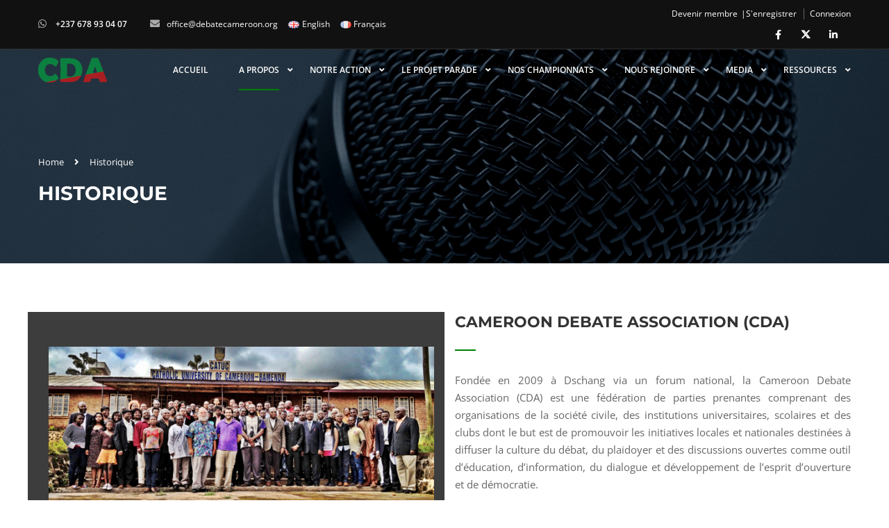

--- FILE ---
content_type: text/html; charset=UTF-8
request_url: https://debatecameroon.org/historique/
body_size: 30526
content:
<!DOCTYPE html>

<html style="overflow: auto" itemscope
	  itemtype="http://schema.org/WebPage" lang="fr-FR">
<head>
	<meta charset="UTF-8">
	<meta name="viewport" content="width=device-width, initial-scale=1">
	<link rel="profile" href="http://gmpg.org/xfn/11">
	<link rel="pingback" href="https://debatecameroon.org/xmlrpc.php">
	<style id="jetpack-boost-critical-css">@media all{.gm_tr_list>*{display:block;position:relative;padding:10px;box-sizing:border-box;background-color:#2b2c30;border-radius:5px;height:120px;padding:20px 20px;grid-area:"cell";color:#b7bbc0}.gm_br_desc{grid-area:br_desc;height:100%;padding-bottom:20px;box-sizing:border-box;display:flex;align-items:flex-end;line-height:1.3}.gm_br_banner{display:flex;justify-content:flex-end;align-items:flex-end;grid-area:br_image;height:110px;margin-top:auto;filter:drop-shadow(0px 8px 40px rgba(0,0,0,.25))}}@media all{.screen-reader-text{clip:rect(1px,1px,1px,1px);position:absolute!important}}@media all{div.tnp-subscription{display:block;margin:1em auto;max-width:500px;width:100%}.tnp-subscription div.tnp-field{margin-bottom:.7em;border:0;padding:0}.tnp-subscription label{display:block;color:inherit;font-weight:400;line-height:normal;padding:0;margin:0;margin-bottom:.25em;font-size:.9em}.tnp-subscription input[type=email],.tnp-subscription input[type=submit]{width:100%;padding:.7em;display:block;border:1px;color:#444;border-color:#ddd;background-color:#f4f4f4;background-image:none;text-shadow:none;font-size:1em;margin:0;line-height:normal;box-sizing:border-box}.tnp-subscription input.tnp-submit{background-color:#444;color:#fff;width:auto;height:auto;margin:0}@media all and (max-width:480px){.tnp-subscription input[type=submit]{width:100%}}.tnp-field input[type=submit]{position:inherit}}@media all{.vc_row:after,.vc_row:before{content:" ";display:table}.vc_row:after{clear:both}.vc_column_container{width:100%}.vc_row{margin-left:-15px;margin-right:-15px}.vc_col-sm-12,.vc_col-sm-4,.vc_col-sm-6{position:relative;min-height:1px;padding-left:15px;padding-right:15px;box-sizing:border-box}@media (min-width:768px){.vc_col-sm-12,.vc_col-sm-4,.vc_col-sm-6{float:left}.vc_col-sm-12{width:100%}.vc_col-sm-6{width:50%}.vc_col-sm-4{width:33.33333333%}}.wpb_text_column :last-child,.wpb_text_column p:last-child{margin-bottom:0}.wpb_content_element{margin-bottom:35px}.wpb-content-wrapper{margin:0;padding:0;border:none;overflow:unset;display:block}.vc_column-inner::after,.vc_column-inner::before{content:" ";display:table}.vc_column-inner::after{clear:both}.vc_column_container{padding-left:0;padding-right:0}.vc_column_container>.vc_column-inner{box-sizing:border-box;padding-left:15px;padding-right:15px;width:100%}.wpb_single_image a{border:none;outline:0}.wpb_single_image img{height:auto;max-width:100%;vertical-align:top}.wpb_single_image .vc_single_image-wrapper{display:inline-block;vertical-align:top;max-width:100%}.wpb_single_image .vc_single_image-wrapper.vc_box_shadow_3d{border-radius:0;box-shadow:none;margin-bottom:15px}.wpb_single_image .vc_single_image-wrapper.vc_box_shadow_3d img{border-radius:0;box-shadow:none}.wpb_single_image.vc_align_center{text-align:center}.wpb_single_image.vc_align_left{text-align:left}.wpb_single_image .vc_box_shadow_3d{position:relative;z-index:0;display:inline-block;max-width:100%}.wpb_single_image .vc_box_shadow_3d:after,.wpb_single_image .vc_box_shadow_3d:before{content:"";position:absolute;box-shadow:0 15px 10px rgba(0,0,0,.6);left:5px;right:50%;bottom:8px;height:30%;z-index:-1;border-radius:inherit;transform-origin:0 0;transform:skewY(-6deg)}.wpb_single_image .vc_box_shadow_3d:after{left:50%;right:5px;transform:skewY(6deg);transform-origin:100%0}.wpb_single_image .vc_figure{display:inline-block;vertical-align:top;margin:0;max-width:100%}.wpb_animate_when_almost_visible{opacity:0}}@media all{@charset "UTF-8";body{font-display:swap}html{font-family:sans-serif;-ms-text-size-adjust:100%;-webkit-text-size-adjust:100%}body{margin:0}article,aside,figure,footer,header,main,nav,section{display:block}a{background-color:transparent}h1{font-size:2em;margin:.67em 0}img{border:0}figure{margin:1em 40px}button,input{color:inherit;font:inherit;margin:0}button{overflow:visible}button{text-transform:none}button,input[type=submit]{-webkit-appearance:button}input{line-height:normal}input[type=checkbox]{box-sizing:border-box;padding:0}input[type=search]{-webkit-appearance:textfield;box-sizing:content-box}input[type=search]::-webkit-search-cancel-button{-webkit-appearance:none}*{-webkit-box-sizing:border-box;-moz-box-sizing:border-box;box-sizing:border-box}:after,:before{-webkit-box-sizing:border-box;-moz-box-sizing:border-box;box-sizing:border-box}html{font-size:10px}button,input{font-family:inherit;font-size:inherit;line-height:inherit}a{text-decoration:none}figure{margin:0}img{vertical-align:middle}h1,h2,h3,h4,h5{font-family:inherit;font-weight:500;line-height:1.1;color:inherit}h1,h2,h3{margin-top:20px;margin-bottom:10px}h4,h5{margin-top:10px;margin-bottom:10px}h1{font-size:36px}h2{font-size:30px}h3{font-size:24px}h4{font-size:18px}h5{font-size:14px}p{margin:0 0 10px}.text-left{text-align:left}ul{margin-top:0;margin-bottom:10px}ul ul{margin-bottom:0}.container{margin-right:auto;margin-left:auto;padding-left:15px;padding-right:15px}.container:after,.container:before{content:" ";display:table}.container:after{clear:both}@media (min-width:768px){.container{max-width:750px}}@media (min-width:992px){.container{max-width:970px}}@media (min-width:1200px){.container{max-width:1170px}}.row{margin-left:-15px;margin-right:-15px}.row:after,.row:before{content:" ";display:table}.row:after{clear:both}.col-sm-12,.col-sm-3,.col-sm-9{position:relative;min-height:1px;padding-left:15px;padding-right:15px}@media (min-width:768px){.col-sm-12,.col-sm-3,.col-sm-9{float:left}.col-sm-3{width:25%}.col-sm-9{width:75%}.col-sm-12{width:100%}}label{display:inline-block;max-width:100%;margin-bottom:5px;font-weight:700}input[type=search]{-webkit-box-sizing:border-box;-moz-box-sizing:border-box;box-sizing:border-box}input[type=checkbox]{margin:4px 0 0;line-height:normal}input[type=search]{-webkit-appearance:none}.nav{margin-bottom:0;padding-left:0;list-style:none}.nav:after,.nav:before{content:" ";display:table}.nav:after{clear:both}.nav>li{position:relative;display:block}.nav>li>a{position:relative;display:block;padding:10px 15px}.navbar-toggle{position:relative;float:right;margin-right:15px;padding:9px 10px;margin-top:8px;margin-bottom:8px;background-color:transparent;background-image:none;border:1px solid transparent;border-radius:4px}.navbar-toggle .icon-bar{display:block;width:22px;height:2px;border-radius:1px}.navbar-toggle .icon-bar+.icon-bar{margin-top:4px}@media (min-width:768px){.navbar-toggle{display:none}}.navbar-nav{margin:7.5px -15px}.navbar-nav>li>a{padding-top:10px;padding-bottom:10px;line-height:20px}@media (min-width:768px){.navbar-nav{float:left;margin:0}.navbar-nav>li{float:left}.navbar-nav>li>a{padding-top:15px;padding-bottom:15px}}.sk-wave{margin:40px auto;width:50px;height:40px;text-align:center;font-size:10px}.sk-wave .sk-rect{background-color:var(--thim-preload-style-color,#2e91d3);height:100%;width:6px;display:inline-block}body.thim-body-preload{overflow-x:hidden}body.thim-body-preload>:not(#preload){opacity:0}div#preload{margin:auto;position:fixed;width:100%;height:100%;background-color:var(--thim-preload-style-background,#fff);z-index:9999999;display:flex;align-items:center;justify-content:center}*{margin:0;padding:0}h1,h2,h3,h4,h5{line-height:inherit}p{margin-bottom:20px}p:last-child{margin-bottom:0}.alignleft{float:left}@media (max-width:767px){.alignleft{float:none}}img{max-width:100%;height:auto}ul{margin-bottom:10px;margin-left:25px}ul ul{margin:4px 0 5px 30px}ul ul li{margin-bottom:6px}figure{max-width:100%}button{line-height:30px;padding:5px 25px;border:0;box-shadow:none;font-size:.875rem;font-weight:700;text-transform:uppercase;border-radius:30px;color:#fff}#back-to-top{position:fixed;bottom:14px;right:14px;display:block;width:32px;height:32px;background:#333;color:#fff;text-align:center;z-index:997;opacity:0;visibility:visible}#back-to-top i{line-height:32px;font-size:10px}.site-content{padding:75px 15px 100px}.top_site_main{color:#fff;position:relative;background-size:cover;background-position:center center;min-height:150px}.top_site_main>.overlay-top-header{position:absolute;top:0;left:0;right:0;bottom:0;background:rgba(0,0,0,.5)}.top_site_main .page-title-wrapper{padding-top:53px;padding-bottom:81px;text-align:left;position:relative;z-index:1}.top_site_main .page-title-wrapper .banner-wrapper{overflow:hidden}.top_site_main .page-title-wrapper h1{color:inherit;margin:0}.top_site_main .page-title-wrapper h1{line-height:40px;text-transform:uppercase;font-size:var(--thim-font-h2-font-size,28px);font-weight:700;position:relative}#breadcrumbs{font-size:.875rem}.breadcrumbs-wrapper #breadcrumbs{padding:17px 0 12px;margin:0}.breadcrumbs-wrapper #breadcrumbs li{line-height:25px;display:inline-block;list-style:none;font-size:.875rem;color:#fff}.breadcrumbs-wrapper #breadcrumbs li a{color:#fff}.breadcrumbs-wrapper #breadcrumbs a{line-height:25px;display:inline-block;margin-right:15px}.breadcrumbs-wrapper #breadcrumbs a:after{content:"";color:#fff;font-family:"Font Awesome 5 Free";font-weight:900;display:inline-block;margin:0 0 0 15px;line-height:25px}input[type=checkbox]{border:1px solid #b4b9be;background:#fff;color:#555;clear:none;display:inline-block;height:16px;margin:-4px 4px 0 0;outline:0;padding:0!important;text-align:center;vertical-align:middle;width:16px;min-width:16px;-webkit-appearance:none;-webkit-box-shadow:inset 0 1px 2px rgba(0,0,0,.1);box-shadow:inset 0 1px 2px rgba(0,0,0,.1)}.navigation .tm-table{table-layout:fixed;max-width:none;width:auto;min-width:100%;display:table}h1,h2,h3,h4,h5{color:#333}.widget_single-images{padding-top:5px}#toolbar{padding-top:5px;padding-bottom:5px;line-height:30px;border-bottom:1px solid var(--thim-border-color-toolbar,rgba(102,102,102,.35))}#toolbar .widget_login-popup{float:right}#toolbar .widget_login-popup a{border-radius:0;line-height:16px}#toolbar .widget_login-popup a.login{border-left:none;padding-left:5px}#toolbar .widget_login-popup a.register_link{border-left:none;margin-left:0;padding-left:0;border-right:1px solid rgba(255,255,255,.35);padding-right:10px}#toolbar .widget_login-popup .thim-login a{margin-left:0;padding-left:0}#toolbar .thim-social{float:right;margin:0}.thim-have-any-question{float:left;line-height:30px}.thim-have-any-question .email,.thim-have-any-question .mobile{display:inline-block;margin-left:30px;line-height:30px}.thim-have-any-question .email .fa,.thim-have-any-question .mobile .fa{margin-right:10px;font-size:14px}.thim-have-any-question .mobile{margin-left:0}.thim-login-popup a{line-height:25px;display:inline-block;padding:0;border-radius:15px;color:#fff}.table-cell{display:table-cell;vertical-align:middle;float:none}#masthead{padding:0}#masthead .navigation{padding-top:20px;padding-bottom:0}.navigation .width-logo,.navigation .width-navigation{padding:0}.navigation .width-logo img{margin-bottom:20px}.navigation .navbar-nav li .sub-menu li{padding:0}.navigation .navbar-nav li .sub-menu li a{padding:8px 0;display:block}.navigation .navbar-nav li>.sub-menu{margin-left:0}.site-header{position:absolute;z-index:999;width:100%;top:0;background-color:rgba(0,0,0,.8)}.site-header.sticky-header{position:fixed}.site-header .sticky-logo{display:none}.site-header .navbar-nav{text-align:right}.site-header .navbar-nav>li{float:none;display:inline-block;zoom:1;max-height:60px}@media (min-width:1025px){.mobile-menu-container{display:none}.navigation{position:relative}.navigation .tm-table{display:table;table-layout:fixed;max-width:none;width:auto;min-width:100%}.navigation nav{position:static}.navbar-nav{float:none}.navbar-nav li span{display:block}.navbar-nav li .sub-menu{opacity:0;visibility:hidden;position:absolute;left:-10px;top:auto;margin-top:5px;z-index:9999}.navbar-nav li .sub-menu li{list-style:none;text-align:left;position:relative}.navbar-nav li .sub-menu li a{text-decoration:none}.navbar-nav li .sub-menu{min-width:260px;margin-left:0}.navbar-nav li .sub-menu li{width:100%}nav ul,nav ul ul{margin:0}nav ul li,nav ul ul li{margin:0}.navbar-nav{float:none}.navbar-nav li .sub-menu{opacity:0;visibility:hidden;position:absolute;left:-10px;top:auto;margin-top:0;z-index:9999}.navbar-nav li .sub-menu li{list-style:none;text-align:left;position:relative}.navbar-nav li .sub-menu li a{text-decoration:none}.navbar-nav li .sub-menu{min-width:260px;margin-left:0}.navbar-nav li .sub-menu li{width:100%}.navbar-nav>li{vertical-align:middle;display:inline-block;float:none}.navbar-nav>li>a{padding:11px 20px 29px;display:inline-block;position:relative;line-height:20px}.nav>li>.sub-menu{box-shadow:0 1px 5px -1px rgba(0,0,0,.3);-webkit-box-shadow:0 1px 5px -1px rgba(0,0,0,.3);padding:15px 30px}.navigation .navbar-nav>li>a,.navigation .navbar-nav>li>span{text-transform:uppercase;position:relative;padding:11px 20px 29px}.navigation .navbar-nav>li.menu-item-has-children>a:after{display:none}.navigation .navbar-nav>li.menu-item-has-children:nth-last-child(2)>.sub-menu{right:0;left:auto}.navigation .navbar-nav>li:not(.menu-item-has-children):last-child>a{padding-right:0}.navigation .navbar-nav>li:not(.menu-item-has-children):last-child>a:before{right:0}}@media (max-width:1024px){.navbar-nav>li>a{display:block;padding-top:15px;padding-bottom:15px}.navigation .width-logo{text-align:center;padding-left:15px}.navigation .navbar-nav>li.menu-item-has-children>a:after,.navigation .navbar-nav>li.menu-item-has-children>span:not(.icon-toggle):after{display:none}.menu-mobile-effect.navbar-toggle{float:right;display:inline-block;z-index:1;vertical-align:middle;width:30px;height:28px;padding:0;position:absolute;top:50%;right:15px;margin:0;margin-top:-14px}.menu-mobile-effect.navbar-toggle span.icon-bar{width:22px;border-radius:0;position:absolute;left:0;right:0;margin:0 auto;top:6px;background:#fff}.menu-mobile-effect.navbar-toggle span.icon-bar:nth-child(2){top:13px}.menu-mobile-effect.navbar-toggle span.icon-bar:nth-child(3){top:20px}.wrapper-container{position:relative;overflow:hidden}.content-pusher:after{position:absolute;top:0;right:0;left:0;bottom:0;background:rgba(0,0,0,.4);content:"";opacity:0}.mobile-menu-container,.mobile-menu-container .navbar-nav>li>.sub-menu{position:fixed;right:auto;left:0;top:0;margin:0;visibility:visible;max-width:360px;z-index:2;width:100%;height:100vh;overflow:hidden;overflow-y:auto;background-clip:content-box!important;background:var(--thim-bg-mobile-menu-color,#232323);-webkit-transform:translate(-100%,0);-moz-transform:translate(-100%,0);-ms-transform:translate(-100%,0);-o-transform:translate(-100%,0)}}@media (max-width:1024px) and (max-width:420px){.mobile-menu-container,.mobile-menu-container .navbar-nav>li>.sub-menu{max-width:320px}}@media (max-width:1024px) and (max-width:320px){.mobile-menu-container,.mobile-menu-container .navbar-nav>li>.sub-menu{max-width:280px}}@media (max-width:1024px){.mobile-menu-container{z-index:999999}.mobile-menu-container .icon-wrapper{display:flex;flex-direction:row;flex-wrap:nowrap;justify-content:space-between;align-items:center;position:absolute;top:0;left:0;right:0;padding:5px 25px;z-index:3;background:rgba(var(--thim_mobile_menu_text_color_rgb),.1)}.mobile-menu-container .icon-menu-back{color:var(--thim-mobile-menu-text-color)}.mobile-menu-container .icon-menu-back:not(.show-icon){opacity:0;visibility:hidden;z-index:-11}.mobile-menu-container .icon-menu-back:before{font-family:"Font Awesome 5 Free";font-weight:900;font-size:16px;margin-right:8px;line-height:1;content:""}}@media (max-width:1024px){.mobile-menu-container>.nav{padding-top:75px;padding-left:10px;padding-right:10px}.mobile-menu-container ul{float:none}.mobile-menu-container ul li{float:none}.mobile-menu-container ul li.current-menu-parent ul.sub-menu{display:block}.mobile-menu-container ul li a{display:block;outline:0;padding-top:8px;padding-bottom:8px}}@media (max-width:1024px){.mobile-menu-container .navbar-nav>li>.sub-menu{top:52px;height:calc(100% - 52px);padding:20px 25px;left:0!important;background-clip:unset!important}.mobile-menu-container .navbar-nav>li>.sub-menu>li{margin-left:0}}@media (max-width:1024px){.navbar-nav{margin:0}.navbar-nav li{list-style:none;position:relative}}@media (max-width:1024px){.site-header .navigation nav{display:none}}@media (max-width:1024px){.sub-menu{position:relative}.sub-menu li{border:none!important}}@media (max-width:1024px){.nav>li>span{padding:10px 15px}}@media (max-width:1024px){.site-header .navigation{padding:10px 0}}.navbar-nav>li>a,.navbar-nav>li>span{color:#fff;font-size:.938rem;font-weight:700}header .navbar-nav>li .sub-menu{background-color:#fff}header .navbar-nav>li .sub-menu li>a{color:#999}@media (min-width:769px){.navigation .sub-menu>li.current-menu-item>a{color:#333}.navigation .navbar-nav>li>a,.navigation .navbar-nav>li>span{display:block;line-height:20px}}.site-header .mobile a{font-weight:600}footer#colophon{font-size:var(--thim-footer-font-size,12px)}footer#colophon .footer{padding-top:57px;padding-bottom:50px}body #wrapper-container #main-content{position:relative;z-index:1}article:first-child .entry-header{margin-top:0}article .entry-header{padding-bottom:0;margin-bottom:30px;line-height:100%;overflow:hidden;margin-top:20px}article .entry-header .entry-title{font-size:1.25rem;font-weight:700;margin:-7px 0 0;line-height:1.6em}article .entry-header .entry-title a{display:block;width:100%;overflow:hidden;text-overflow:ellipsis}article.post{padding-right:35px}.widget li a,article .entry-header a{color:#333}.date-meta{color:#2e8ece}.thim-login{width:100%;clear:both;float:none}.thim-login .title{font-size:24px;font-weight:700;position:relative;text-align:center;margin:-12px 0 23px;padding:0;text-transform:none;line-height:40px}.thim-login form[name=loginpopupform]{border:0;padding:0;max-width:420px;margin:auto;clear:both}.thim-login form[name=loginpopupform]>a.lost-pass-link{width:50%;float:right;display:block;font-weight:400;margin-top:7px;margin-bottom:14px;line-height:25px;text-align:right}.thim-login form[name=loginpopupform] p{margin:0}.thim-login form[name=loginpopupform] p.login-remember{width:50%;float:left;font-weight:400;margin-top:7px;margin-bottom:14px;line-height:25px;text-align:left}.thim-login form[name=loginpopupform] p.login-remember input[type=checkbox]{border:1px solid #000}.thim-login form[name=loginpopupform] p.login-remember label{font-weight:400;margin:0}.thim-login form[name=loginpopupform] input[type=password],.thim-login form[name=loginpopupform] input[type=text]{width:100%;line-height:30px;padding:4px 20px;border:1px solid #e5e5e5;color:#999;margin-bottom:20px;clear:both;display:block;min-height:40px;border-radius:0}.thim-login form[name=loginpopupform] input[type=password]::-webkit-input-placeholder,.thim-login form[name=loginpopupform] input[type=text]::-webkit-input-placeholder{line-height:30px}.thim-login form[name=loginpopupform] input[type=password]:-moz-placeholder,.thim-login form[name=loginpopupform] input[type=text]:-moz-placeholder{line-height:30px}.thim-login form[name=loginpopupform] input[type=password]::-moz-placeholder,.thim-login form[name=loginpopupform] input[type=text]::-moz-placeholder{line-height:30px}.thim-login form[name=loginpopupform] input[type=password]:-ms-input-placeholder,.thim-login form[name=loginpopupform] input[type=text]:-ms-input-placeholder{line-height:30px}.thim-login form[name=loginpopupform] input[type=submit]{border:0;line-height:30px;padding:5px 25px;text-transform:uppercase;font-weight:700;font-size:1rem;border-radius:30px;color:#fff}.thim-login form[name=loginpopupform] .login-submit{display:block;text-align:center}.thim-login .link-bottom{font-size:1rem;font-weight:400;line-height:30px;text-align:center;text-transform:none;margin:0;margin-top:10px}#thim-popup-login{position:fixed;top:0;right:0;left:0;bottom:0;z-index:9999999;opacity:0;visibility:hidden;overflow:auto;background:rgba(0,0,0,.8);margin:0;width:100%;height:100vh;-webkit-transform:scale(.2,.2);-ms-transform:scale(.2,.2);-o-transform:scale(.2,.2);transform:scale(.2,.2)}#thim-popup-login .thim-login-container{background:#fff;position:relative;padding:50px 50px 80px;overflow:hidden;max-width:900px;margin:auto;top:0}#thim-popup-login .thim-login-container .close-popup{width:30px;height:30px;position:absolute;right:0;top:0;line-height:30px;text-align:center;font-size:14px;color:#fff;display:none}#thim-popup-login .thim-login-container p.login-remember label{color:var(--thim-font-body-color,#666)!important}#thim-popup-login .lost-pass-link{color:#333}#thim-popup-login .login-submit{clear:both}@media (max-width:1024px){.menu-mobile-effect.navbar-toggle.close-menu{position:static;font-size:1.25rem;display:block;float:none;text-align:right;margin:10px 0;color:var(--thim-mobile-menu-text-color)}}@media all and (-ms-high-contrast:none){div#preload{justify-content:space-between}}@media (min-width:1025px){.nav>li>.sub-menu{padding-left:0;padding-right:0}}.navigation .navbar-nav li .sub-menu>li{padding-right:30px;padding-left:30px}body .site-footer .footer{padding-top:30px;padding-bottom:40px}#toolbar .widget_login-popup .thim-login a{line-height:25px}.thim-social{margin:27px 0 0 40px}.thim-social a{font-size:.938rem;width:32px;height:32px;line-height:30px;border:1px solid #fff;display:block;text-align:center;border-radius:50%;margin-right:10px;overflow:hidden}.thim-social a .fa{display:block;line-height:30px;color:#fff}.thim-social ul.social_link{margin:0}.thim-social ul.social_link li{display:inline-table;margin:0;list-style:none;padding:0;position:relative}.thim-social.no-border>ul{height:30px}.thim-social.no-border a{font-size:14px;border:none!important;background:0 0!important;color:#fff;width:30px;height:30px;overflow:hidden}.thim-social.no-border a .fa{display:block;line-height:30px;color:inherit}.widget-area aside{overflow:hidden;margin-bottom:50px;position:relative;margin-top:20px}.widget-area aside.widget.widget_search{margin-top:0}.widget-area aside.widget_categories{margin-bottom:30px}.widget-area aside.widget_categories ul{margin-bottom:7px}.widget-area aside.widget_list-post{margin-bottom:40px}.widget-area aside:first-child{margin-top:-8px}.widget-area aside ul li{list-style:none}.widget-area aside .widget-title{position:relative;padding:0;margin-top:0;line-height:36px;text-transform:uppercase;font-size:1rem;font-weight:700}.widget-area aside .widget-title::before{content:"";width:20px;height:2px;position:absolute;margin-top:32px}.widget-area aside.widget_single-images{padding:0}.widget-area aside.widget_single-images:after{display:none}.widget-area aside.widget_single-images:before{display:none}.widget-area aside.widget .widget-title{margin-bottom:25px}.widget-area aside.widget ul{margin-left:18px;margin-top:0}.widget-area aside.widget ul li{margin:0;padding:5px 0;list-style:none;line-height:20px;font-weight:400;font-size:.875rem;list-style-type:disc}.widget-area aside.widget ul li a{font-weight:700;font-size:.875rem;text-transform:uppercase}.search-form label{width:100%;display:inline-block;font-weight:400;margin:0}.search-form label .screen-reader-text{display:none}.search-form label .search-field{line-height:40px;background:#fff;height:42px;padding:0 60px 0 15px;font-size:.875rem;width:100%;border:1px solid #eee;-webkit-border-radius:21px;-moz-border-radius:21px;border-radius:21px}.search-form .search-submit{width:40px;position:absolute;top:0;right:0;border:none;z-index:2;background:0 0;border-radius:0;line-height:42px;height:42px;color:transparent;font-size:.875rem;font-weight:700;text-transform:uppercase}.sc_heading{position:relative;display:inline-block;width:100%;margin:0;margin-bottom:30px;padding-top:42px;padding-bottom:14px}.sc_heading .title{text-transform:uppercase;line-height:30px;font-size:22px;font-weight:700;margin:0;margin-bottom:2px}.sc_heading .line{position:absolute;bottom:0;left:0;height:2px;background-color:#333;width:30px}.thim-list-posts.health_2 .item-post{margin-bottom:50px;position:relative;padding-left:70px}.thim-list-posts.health_2 .item-post .date-meta{position:absolute;left:0;top:0;font-size:34px;font-weight:700;height:51px;border-right:1px solid #eee;width:71px;float:left;line-height:26px}.thim-list-posts.health_2 .item-post .date-meta i{font-size:.938rem;text-transform:uppercase;font-style:normal;font-weight:700;display:block;line-height:40px}.thim-list-posts.health_2 .item-post .article-image{float:left;position:relative;width:270px}.thim-list-posts.health_2 .item-post .article-image .entry-category{position:absolute;top:0;right:0;display:inline-block;padding:0 20px}.thim-list-posts.health_2 .item-post .article-image .entry-category a{font-size:.875rem;color:#fff;text-transform:uppercase;font-weight:700;line-height:100%}.thim-list-posts.health_2 .item-post .entry-content{width:-moz-calc(100% - 300px);width:-webkit-calc(100% - 300px);width:calc(100% - 300px);float:right}.thim-list-posts.health_2 .item-post .entry-content .entry-header{margin-top:0;margin-bottom:15px}.thim-list-posts.health_2 .item-post .entry-content .main-content .learn-more{text-transform:uppercase;font-size:.875rem;font-weight:700}.thim-list-posts.health_2 .item-post:after{clear:both;display:table;content:""}.thim-list-posts .item-post .article-image{overflow:hidden;min-width:80px}.thim-list-posts .item-post .article-image img{width:100%;max-width:75px}.thim-list-posts.health_2 .item-post .article-image img{max-width:100%}@media (min-width:1200px){.container{max-width:1200px}}@media (max-width:1024px){.container{width:1024px;max-width:100%}.widget-area aside{padding-right:0}}@media (min-width:991px) and (max-width:1024px){.navigation .navbar-nav>li>a{padding-right:15px!important;padding-left:15px!important}}@media (max-width:992px){.container{width:960px;max-width:100%}}@media (min-width:768px) and (max-width:959px){.container{width:900px;max-width:100%}}@media (min-width:768px) and (max-width:800px){#main{width:70%}#sidebar{width:30%}}@media (max-width:480px){.width-logo>a{max-width:80%}}@media (max-width:768px){.vc_col-sm-6{width:100%!important}}@media (max-width:767px){#main,#sidebar{width:100%;float:left;clear:both}.site-main.alignleft{padding-right:15px;padding-bottom:60px}.alignleft{float:none}.top_site_main .page-title-wrapper{padding-top:50px;padding-bottom:50px}.site-content{padding:35px 15px}.site-header{padding:15px 0}#masthead.affix-top{margin-top:0}.navigation .width-logo img{margin:0;margin-bottom:10px}#masthead .navigation{padding-top:10px;padding-bottom:0}article.post{padding-right:15px}article.post .entry-header{display:inline-flex}}@media screen and (max-width:600px){.thim-list-posts.health_2 .item-post .entry-content{clear:both;float:none;width:100%}.thim-list-posts.health_2 .item-post .entry-content .entry-header{margin-bottom:5px}.thim-list-posts.health_2 .item-post .article-image{max-width:100%;margin-bottom:15px}}@media (max-width:480px){article .entry-header .entry-title a{white-space:normal}#toolbar .thim-have-any-question{display:none}.top_site_main .page-title-wrapper h1{font-size:40px}}@media (max-width:360px){.top_site_main .page-title-wrapper h1{font-size:35px}.thim-login .link-bottom a{display:block}}@media (max-width:320px){.top_site_main .page-title-wrapper h1{font-size:25px;line-height:40px}}@media (max-width:767px){.site-content .site-main.alignleft{padding-left:15px}}@media (max-width:767px){footer#colophon .footer{padding-bottom:0}}@media (max-width:480px){.thim-list-posts.health_2 .item-post{padding-left:88px}.thim-list-posts.health_2 .item-post .date-meta{left:15px}}html{font-size:var(--thim-font-body-font-size,15px)}body{background-color:var(--thim-body-bg-color,#fff);font-family:var(--thim-font-body-font-family,"Open Sans");font-size:var(--thim-font-body-font-size,15px);font-weight:var(--thim-font-body-variant,400);line-height:var(--thim-font-body-line-height,1.7em);color:var(--thim-font-body-color,#666)}body .content-pusher{background-color:var(--thim-body-bg-color,#fff)}body #main-content{background-color:var(--thim-body-bg-color,#fff)}h1{color:var(--thim-font-title-color,#333);font-size:var(--thim-font-h1-font-size,36px);text-transform:var(--thim-font-h1-text-transform,none);line-height:var(--thim-font-h1-line-height,1.6em)}h2{color:var(--thim-font-title-color,#333);font-size:var(--thim-font-h2-font-size,28px);text-transform:var(--thim-font-h2-text-transform,none);line-height:var(--thim-font-h2-line-height,1.6em)}h3{color:var(--thim-font-title-color,#333);font-size:var(--thim-font-h3-font-size,24px);text-transform:var(--thim-font-h3-text-transform,none);line-height:var(--thim-font-h3-line-height,1.6em)}h4{color:var(--thim-font-title-color,#333);font-size:var(--thim-font-h4-font-size,18px);text-transform:var(--thim-font-h4-text-transform,none);line-height:var(--thim-font-h4-line-height,1.6em)}h5{color:var(--thim-font-title-color,#333);font-size:var(--thim-font-h5-font-size,16px);text-transform:var(--thim-font-h5-text-transform,none);line-height:var(--thim-font-h5-line-height,1.6em)}h1,h2,h3,h4,h5{font-family:var(--thim-font-title-font-family,"Montserrat");font-weight:var(--thim-font-title-variant,700)}.top_site_main .page-title-wrapper h1:before{background:var(--thim-body-primary-color,#2e8ece)}header.site-header{background:var(--thim-bg-main-menu-color,rgba(255,255,255,0))}#toolbar{background:var(--thim-bg-color-toolbar,#111);color:var(--thim-text-color-toolbar,#ababab);font-size:var(--thim-toolbar-font-size,12px)}#toolbar a{color:var(--thim-link-color-toolbar,#fff)}@media (min-width:769px){.navigation .navbar-nav>li .sub-menu{background:var(--thim-sub-menu-bg-color,#fff)}.navigation .navbar-nav>li .sub-menu li>a{border-bottom:1px solid var(--thim-sub-menu-border-color,rgba(43,43,43,0));color:var(--thim-sub-menu-text-hover-color,#999)}.navigation .navbar-nav>li .sub-menu>li.current-menu-item>a{color:var(--thim-sub-menu-text-hover-color,#333)}.navigation .navbar-nav>li .sub-menu>li:last-child>a{border-bottom:0}.navigation .navbar-nav>li>a,.navigation .navbar-nav>li>span{color:var(--thim-main-menu-text-color,#fff);font-size:var(--thim-main-menu-font-size,14px);font-weight:var(--thim-main-menu-variant,600);text-transform:var(--thim-main-menu-text-transform,"uppercase")}}@media (max-width:1024px){nav.mobile-menu-container ul li>a,nav.mobile-menu-container ul li>span{color:var(--thim-mobile-menu-text-color,#777)}nav.mobile-menu-container ul li.current-menu-item>a{color:var(--thim-mobile-menu-text-hover-color,#fff)}.menu-mobile-effect span{background-color:var(--thim-mobile-menu-text-color,#777)}.navbar-nav .sub-menu:before{background:var(--thim-mobile-menu-text-color,#777);opacity:.5}.navbar-nav .sub-menu li:before{opacity:.5;background:var(--thim-mobile-menu-text-color,#777)}}.menu-mobile-effect.navbar-toggle span.icon-bar{background:var(--thim-main-menu-text-color,#fff)}.width-logo>a{width:var(--thim-width-logo,155px);display:inline-block}.width-navigation{width:calc(100% - var(--thim-width-logo,155px))}footer#colophon{background:var(--thim-footer-bg-color,#111)}footer#colophon .footer{color:var(--thim-footer-color-text,#999)}.thim-social a{color:var(--thim-font-body-color,#666)}.sc_heading .title{color:var(--thim-font-title-color,#333)}.sc_heading .line{background-color:var(--thim-body-primary-color,#2e8ece)}article .entry-header .entry-title a{color:var(--thim-font-title-color,#333)}.widget-area aside:before{background:var(--thim-body-primary-color,#2e8ece)}.widget-area aside.widget ul li{color:var(--thim-font-title-color,#333)}.widget-area aside.widget ul li a{color:var(--thim-font-title-color,#333)}.button{background-color:var(--thim-body-primary-color,#2e8ece)}.thim-login form[name=loginpopupform] p.login-remember label{color:var(--thim-font-title-color,#333)}.thim-login form[name=loginpopupform]>a.lost-pass-link{color:var(--thim-font-title-color,#333)}.thim-login .link-bottom{color:var(--thim-font-title-color,#333)}.thim-login .link-bottom a{color:var(--thim-body-primary-color,#2e8ece)}.thim-login .title{font-family:var(--thim-font-body-font-family,"Open Sans")}@media (max-width:480px){.width-logo>a{width:calc(var(--thim-width-logo,155px)*.85)}}.breadcrumbs-wrapper #breadcrumbs a{color:var(--thim-font-body-color,#666)}#thim-popup-login .thim-login-container .link-bottom a{color:var(--thim-body-primary-color,#2e8ece)}#thim-popup-login .thim-login-container .close-popup{background:var(--thim-body-primary-color,#2e8ece)}button{background:var(--thim-body-primary-color,#2e8ece)}.button,button{font-family:var(--thim-font-title-font-family,"Montserrat")}input[type=submit]{font-family:var(--thim-font-title-font-family,"Montserrat")}.thim-list-posts.health_2 .item-post .date-meta{color:var(--thim-body-primary-color,#2e8ece)}.thim-list-posts.health_2 .item-post .article-image .entry-category{background-color:var(--thim-body-primary-color,#2e8ece)}.thim-list-posts.health_2 .item-post .entry-content .main-content .learn-more{color:var(--thim-body-primary-color,#2e8ece)}.widget-area aside .widget-title::before{background-color:var(--thim-body-primary-color,#2e8ece)}}@media all{.fa{-moz-osx-font-smoothing:grayscale;-webkit-font-smoothing:antialiased;display:inline-block;font-style:normal;font-variant:normal;text-rendering:auto;line-height:1}.fa-chevron-up:before{content:""}.fa-envelope:before{content:""}.fa-facebook:before{content:""}.fa-linkedin:before{content:""}.fa-search:before{content:""}.fa-times:before{content:""}.fa-twitter:before{content:""}.fa-whatsapp:before{content:""}@font-face{font-family:"Font Awesome 5 Brands";font-style:normal;font-weight:400;font-display:block}@font-face{font-family:"Font Awesome 5 Free";font-style:normal;font-weight:400;font-display:block}@font-face{font-family:"Font Awesome 5 Free";font-style:normal;font-weight:900;font-display:block}.fa{font-family:"Font Awesome 5 Free";font-weight:900}}@media all{.fa.fa-twitter{font-family:"Font Awesome 5 Brands";font-weight:400}.fa.fa-facebook{font-family:"Font Awesome 5 Brands";font-weight:400}.fa.fa-facebook:before{content:""}.fa.fa-linkedin{font-family:"Font Awesome 5 Brands";font-weight:400}.fa.fa-linkedin:before{content:""}.fa.fa-whatsapp{font-family:"Font Awesome 5 Brands";font-weight:400}}@media all{@charset "UTF-8";ul{box-sizing:border-box}.screen-reader-text{clip:rect(1px,1px,1px,1px);word-wrap:normal!important;border:0;-webkit-clip-path:inset(50%);clip-path:inset(50%);height:1px;margin:-1px;overflow:hidden;padding:0;position:absolute;width:1px}figure{margin:0 0 1em}}@media all{@charset "UTF-8";.screen-reader-text{clip:rect(1px,1px,1px,1px);word-wrap:normal!important;border:0;-webkit-clip-path:inset(50%);clip-path:inset(50%);height:1px;margin:-1px;overflow:hidden;padding:0;position:absolute!important;width:1px}}</style><meta name='robots' content='index, follow, max-image-preview:large, max-snippet:-1, max-video-preview:-1' />

	<!-- This site is optimized with the Yoast SEO plugin v26.7 - https://yoast.com/wordpress/plugins/seo/ -->
	<title>Historique | Cameroon Debate Association</title>
	<link rel="canonical" href="https://debatecameroon.org/historique/" />
	<meta property="og:locale" content="fr_FR" />
	<meta property="og:locale:alternate" content="en_GB" />
	<meta property="og:type" content="article" />
	<meta property="og:title" content="Historique | Cameroon Debate Association" />
	<meta property="og:url" content="https://debatecameroon.org/historique/" />
	<meta property="og:site_name" content="Cameroon Debate Association" />
	<meta property="article:publisher" content="https://www.facebook.com/debatecameroon/" />
	<meta property="article:modified_time" content="2023-11-26T21:36:53+00:00" />
	<meta name="twitter:card" content="summary_large_image" />
	<meta name="twitter:site" content="@camerdebate" />
	<meta name="twitter:label1" content="Durée de lecture estimée" />
	<meta name="twitter:data1" content="4 minutes" />
	<script type="application/ld+json" class="yoast-schema-graph">{"@context":"https://schema.org","@graph":[{"@type":"WebPage","@id":"https://debatecameroon.org/historique/","url":"https://debatecameroon.org/historique/","name":"Historique | Cameroon Debate Association","isPartOf":{"@id":"https://debatecameroon.org/#website"},"datePublished":"2019-07-21T07:30:41+00:00","dateModified":"2023-11-26T21:36:53+00:00","breadcrumb":{"@id":"https://debatecameroon.org/historique/#breadcrumb"},"inLanguage":"fr-FR","potentialAction":[{"@type":"ReadAction","target":["https://debatecameroon.org/historique/"]}]},{"@type":"BreadcrumbList","@id":"https://debatecameroon.org/historique/#breadcrumb","itemListElement":[{"@type":"ListItem","position":1,"name":"Accueil","item":"https://debatecameroon.org/"},{"@type":"ListItem","position":2,"name":"Historique"}]},{"@type":"WebSite","@id":"https://debatecameroon.org/#website","url":"https://debatecameroon.org/","name":"Cameroon Debate Association","description":"Maintenant, à vous la parole !!!","publisher":{"@id":"https://debatecameroon.org/#organization"},"potentialAction":[{"@type":"SearchAction","target":{"@type":"EntryPoint","urlTemplate":"https://debatecameroon.org/?s={search_term_string}"},"query-input":{"@type":"PropertyValueSpecification","valueRequired":true,"valueName":"search_term_string"}}],"inLanguage":"fr-FR"},{"@type":"Organization","@id":"https://debatecameroon.org/#organization","name":"Cameroon Debate Association","url":"https://debatecameroon.org/","logo":{"@type":"ImageObject","inLanguage":"fr-FR","@id":"https://debatecameroon.org/#/schema/logo/image/","url":"https://i2.wp.com/debatecameroon.org/wp-content/uploads/2019/10/cda-transparent.png?fit=293%2C292&ssl=1","contentUrl":"https://i2.wp.com/debatecameroon.org/wp-content/uploads/2019/10/cda-transparent.png?fit=293%2C292&ssl=1","width":293,"height":292,"caption":"Cameroon Debate Association"},"image":{"@id":"https://debatecameroon.org/#/schema/logo/image/"},"sameAs":["https://www.facebook.com/debatecameroon/","https://x.com/camerdebate","https://www.linkedin.com/in/debate-cameroon-bb701b86/","https://www.youtube.com/channel/UCzMTazPu2fJ9tFXCA08VyoQ/"]}]}</script>
	<!-- / Yoast SEO plugin. -->


<link rel="alternate" href="https://debatecameroon.org/history/" hreflang="en" />
<link rel="alternate" href="https://debatecameroon.org/historique/" hreflang="fr" />
<link rel='dns-prefetch' href='//stats.wp.com' />
<link rel='preconnect' href='//i0.wp.com' />
<link rel='preconnect' href='//c0.wp.com' />
<link rel="alternate" type="application/rss+xml" title="Cameroon Debate Association &raquo; Flux" href="https://debatecameroon.org/feed/" />
<link rel="alternate" type="application/rss+xml" title="Cameroon Debate Association &raquo; Flux des commentaires" href="https://debatecameroon.org/comments/feed/" />
<link rel="alternate" title="oEmbed (JSON)" type="application/json+oembed" href="https://debatecameroon.org/wp-json/oembed/1.0/embed?url=https%3A%2F%2Fdebatecameroon.org%2Fhistorique%2F&#038;lang=fr" />
<link rel="alternate" title="oEmbed (XML)" type="text/xml+oembed" href="https://debatecameroon.org/wp-json/oembed/1.0/embed?url=https%3A%2F%2Fdebatecameroon.org%2Fhistorique%2F&#038;format=xml&#038;lang=fr" />
<style id='wp-img-auto-sizes-contain-inline-css' type='text/css'>
img:is([sizes=auto i],[sizes^="auto," i]){contain-intrinsic-size:3000px 1500px}
/*# sourceURL=wp-img-auto-sizes-contain-inline-css */
</style>
<noscript><link rel='stylesheet' id='twb-open-sans-css' href='https://fonts.googleapis.com/css?family=Open+Sans%3A300%2C400%2C500%2C600%2C700%2C800&#038;display=swap&#038;ver=6.9' type='text/css' media='all' />
</noscript><link data-media="all" onload="this.media=this.dataset.media; delete this.dataset.media; this.removeAttribute( &apos;onload&apos; );" rel='stylesheet' id='twb-open-sans-css' href='https://fonts.googleapis.com/css?family=Open+Sans%3A300%2C400%2C500%2C600%2C700%2C800&#038;display=swap&#038;ver=6.9' type='text/css' media="not all" />
<noscript><link rel='stylesheet' id='twbbwg-global-css' href='https://debatecameroon.org/wp-content/plugins/photo-gallery/booster/assets/css/global.css?ver=1.0.0' type='text/css' media='all' />
</noscript><link data-media="all" onload="this.media=this.dataset.media; delete this.dataset.media; this.removeAttribute( &apos;onload&apos; );" rel='stylesheet' id='twbbwg-global-css' href='https://debatecameroon.org/wp-content/plugins/photo-gallery/booster/assets/css/global.css?ver=1.0.0' type='text/css' media="not all" />
<noscript><link rel='stylesheet' id='wp-block-library-css' href='https://c0.wp.com/c/6.9/wp-includes/css/dist/block-library/style.min.css' type='text/css' media='all' />
</noscript><link data-media="all" onload="this.media=this.dataset.media; delete this.dataset.media; this.removeAttribute( &apos;onload&apos; );" rel='stylesheet' id='wp-block-library-css' href='https://c0.wp.com/c/6.9/wp-includes/css/dist/block-library/style.min.css' type='text/css' media="not all" />
<style id='wp-block-library-theme-inline-css' type='text/css'>
.wp-block-audio :where(figcaption){color:#555;font-size:13px;text-align:center}.is-dark-theme .wp-block-audio :where(figcaption){color:#ffffffa6}.wp-block-audio{margin:0 0 1em}.wp-block-code{border:1px solid #ccc;border-radius:4px;font-family:Menlo,Consolas,monaco,monospace;padding:.8em 1em}.wp-block-embed :where(figcaption){color:#555;font-size:13px;text-align:center}.is-dark-theme .wp-block-embed :where(figcaption){color:#ffffffa6}.wp-block-embed{margin:0 0 1em}.blocks-gallery-caption{color:#555;font-size:13px;text-align:center}.is-dark-theme .blocks-gallery-caption{color:#ffffffa6}:root :where(.wp-block-image figcaption){color:#555;font-size:13px;text-align:center}.is-dark-theme :root :where(.wp-block-image figcaption){color:#ffffffa6}.wp-block-image{margin:0 0 1em}.wp-block-pullquote{border-bottom:4px solid;border-top:4px solid;color:currentColor;margin-bottom:1.75em}.wp-block-pullquote :where(cite),.wp-block-pullquote :where(footer),.wp-block-pullquote__citation{color:currentColor;font-size:.8125em;font-style:normal;text-transform:uppercase}.wp-block-quote{border-left:.25em solid;margin:0 0 1.75em;padding-left:1em}.wp-block-quote cite,.wp-block-quote footer{color:currentColor;font-size:.8125em;font-style:normal;position:relative}.wp-block-quote:where(.has-text-align-right){border-left:none;border-right:.25em solid;padding-left:0;padding-right:1em}.wp-block-quote:where(.has-text-align-center){border:none;padding-left:0}.wp-block-quote.is-large,.wp-block-quote.is-style-large,.wp-block-quote:where(.is-style-plain){border:none}.wp-block-search .wp-block-search__label{font-weight:700}.wp-block-search__button{border:1px solid #ccc;padding:.375em .625em}:where(.wp-block-group.has-background){padding:1.25em 2.375em}.wp-block-separator.has-css-opacity{opacity:.4}.wp-block-separator{border:none;border-bottom:2px solid;margin-left:auto;margin-right:auto}.wp-block-separator.has-alpha-channel-opacity{opacity:1}.wp-block-separator:not(.is-style-wide):not(.is-style-dots){width:100px}.wp-block-separator.has-background:not(.is-style-dots){border-bottom:none;height:1px}.wp-block-separator.has-background:not(.is-style-wide):not(.is-style-dots){height:2px}.wp-block-table{margin:0 0 1em}.wp-block-table td,.wp-block-table th{word-break:normal}.wp-block-table :where(figcaption){color:#555;font-size:13px;text-align:center}.is-dark-theme .wp-block-table :where(figcaption){color:#ffffffa6}.wp-block-video :where(figcaption){color:#555;font-size:13px;text-align:center}.is-dark-theme .wp-block-video :where(figcaption){color:#ffffffa6}.wp-block-video{margin:0 0 1em}:root :where(.wp-block-template-part.has-background){margin-bottom:0;margin-top:0;padding:1.25em 2.375em}
/*# sourceURL=/wp-includes/css/dist/block-library/theme.min.css */
</style>
<style id='classic-theme-styles-inline-css' type='text/css'>
/*! This file is auto-generated */
.wp-block-button__link{color:#fff;background-color:#32373c;border-radius:9999px;box-shadow:none;text-decoration:none;padding:calc(.667em + 2px) calc(1.333em + 2px);font-size:1.125em}.wp-block-file__button{background:#32373c;color:#fff;text-decoration:none}
/*# sourceURL=/wp-includes/css/classic-themes.min.css */
</style>
<style id='document-gallery-document-gallery-block-style-inline-css' type='text/css'>
.document-gallery .document-icon{text-align:center}.document-gallery .document-icon img{border:none;margin:0 auto;max-width:100%;width:89px}.document-gallery .document-icon a{font-size:10px;line-height:12px}.document-gallery .document-icon{margin:5px 0 0}.document-gallery .document-icon .title{display:block;text-align:center}.dg-paginate-wrapper .paginate{text-align:center}.document-gallery .document-icon{box-sizing:border-box;display:inline-block;overflow:hidden;vertical-align:top;width:var(--dg-icon-width)}.document-gallery .document-icon-row{padding:0;text-align:left;width:100%}.document-gallery .descriptions.document-icon-row .document-icon{float:left;max-width:115px;padding:0 3px 0 0;width:auto}.document-gallery .descriptions.document-icon-row{margin-bottom:1em;text-align:inherit;vertical-align:middle}.document-gallery .descriptions.document-icon-row img{max-width:100%;width:65px}.document-gallery .descriptions.document-icon-row:after,.document-gallery .descriptions.document-icon-row:before{content:"";display:table}.document-gallery .descriptions.document-icon-row:after{clear:both}.document-gallery .descriptions.document-icon-row{zoom:1}

/*# sourceURL=https://debatecameroon.org/wp-content/plugins/document-gallery/build/block/style-index.css */
</style>
<noscript><link rel='stylesheet' id='mediaelement-css' href='https://c0.wp.com/c/6.9/wp-includes/js/mediaelement/mediaelementplayer-legacy.min.css' type='text/css' media='all' />
</noscript><link data-media="all" onload="this.media=this.dataset.media; delete this.dataset.media; this.removeAttribute( &apos;onload&apos; );" rel='stylesheet' id='mediaelement-css' href='https://c0.wp.com/c/6.9/wp-includes/js/mediaelement/mediaelementplayer-legacy.min.css' type='text/css' media="not all" />
<noscript><link rel='stylesheet' id='wp-mediaelement-css' href='https://c0.wp.com/c/6.9/wp-includes/js/mediaelement/wp-mediaelement.min.css' type='text/css' media='all' />
</noscript><link data-media="all" onload="this.media=this.dataset.media; delete this.dataset.media; this.removeAttribute( &apos;onload&apos; );" rel='stylesheet' id='wp-mediaelement-css' href='https://c0.wp.com/c/6.9/wp-includes/js/mediaelement/wp-mediaelement.min.css' type='text/css' media="not all" />
<style id='jetpack-sharing-buttons-style-inline-css' type='text/css'>
.jetpack-sharing-buttons__services-list{display:flex;flex-direction:row;flex-wrap:wrap;gap:0;list-style-type:none;margin:5px;padding:0}.jetpack-sharing-buttons__services-list.has-small-icon-size{font-size:12px}.jetpack-sharing-buttons__services-list.has-normal-icon-size{font-size:16px}.jetpack-sharing-buttons__services-list.has-large-icon-size{font-size:24px}.jetpack-sharing-buttons__services-list.has-huge-icon-size{font-size:36px}@media print{.jetpack-sharing-buttons__services-list{display:none!important}}.editor-styles-wrapper .wp-block-jetpack-sharing-buttons{gap:0;padding-inline-start:0}ul.jetpack-sharing-buttons__services-list.has-background{padding:1.25em 2.375em}
/*# sourceURL=https://debatecameroon.org/wp-content/plugins/jetpack/_inc/blocks/sharing-buttons/view.css */
</style>
<style id='global-styles-inline-css' type='text/css'>
:root{--wp--preset--aspect-ratio--square: 1;--wp--preset--aspect-ratio--4-3: 4/3;--wp--preset--aspect-ratio--3-4: 3/4;--wp--preset--aspect-ratio--3-2: 3/2;--wp--preset--aspect-ratio--2-3: 2/3;--wp--preset--aspect-ratio--16-9: 16/9;--wp--preset--aspect-ratio--9-16: 9/16;--wp--preset--color--black: #000000;--wp--preset--color--cyan-bluish-gray: #abb8c3;--wp--preset--color--white: #ffffff;--wp--preset--color--pale-pink: #f78da7;--wp--preset--color--vivid-red: #cf2e2e;--wp--preset--color--luminous-vivid-orange: #ff6900;--wp--preset--color--luminous-vivid-amber: #fcb900;--wp--preset--color--light-green-cyan: #7bdcb5;--wp--preset--color--vivid-green-cyan: #00d084;--wp--preset--color--pale-cyan-blue: #8ed1fc;--wp--preset--color--vivid-cyan-blue: #0693e3;--wp--preset--color--vivid-purple: #9b51e0;--wp--preset--color--primary: #008000;--wp--preset--color--title: #333;--wp--preset--color--sub-title: #999;--wp--preset--color--border-input: #ddd;--wp--preset--gradient--vivid-cyan-blue-to-vivid-purple: linear-gradient(135deg,rgb(6,147,227) 0%,rgb(155,81,224) 100%);--wp--preset--gradient--light-green-cyan-to-vivid-green-cyan: linear-gradient(135deg,rgb(122,220,180) 0%,rgb(0,208,130) 100%);--wp--preset--gradient--luminous-vivid-amber-to-luminous-vivid-orange: linear-gradient(135deg,rgb(252,185,0) 0%,rgb(255,105,0) 100%);--wp--preset--gradient--luminous-vivid-orange-to-vivid-red: linear-gradient(135deg,rgb(255,105,0) 0%,rgb(207,46,46) 100%);--wp--preset--gradient--very-light-gray-to-cyan-bluish-gray: linear-gradient(135deg,rgb(238,238,238) 0%,rgb(169,184,195) 100%);--wp--preset--gradient--cool-to-warm-spectrum: linear-gradient(135deg,rgb(74,234,220) 0%,rgb(151,120,209) 20%,rgb(207,42,186) 40%,rgb(238,44,130) 60%,rgb(251,105,98) 80%,rgb(254,248,76) 100%);--wp--preset--gradient--blush-light-purple: linear-gradient(135deg,rgb(255,206,236) 0%,rgb(152,150,240) 100%);--wp--preset--gradient--blush-bordeaux: linear-gradient(135deg,rgb(254,205,165) 0%,rgb(254,45,45) 50%,rgb(107,0,62) 100%);--wp--preset--gradient--luminous-dusk: linear-gradient(135deg,rgb(255,203,112) 0%,rgb(199,81,192) 50%,rgb(65,88,208) 100%);--wp--preset--gradient--pale-ocean: linear-gradient(135deg,rgb(255,245,203) 0%,rgb(182,227,212) 50%,rgb(51,167,181) 100%);--wp--preset--gradient--electric-grass: linear-gradient(135deg,rgb(202,248,128) 0%,rgb(113,206,126) 100%);--wp--preset--gradient--midnight: linear-gradient(135deg,rgb(2,3,129) 0%,rgb(40,116,252) 100%);--wp--preset--font-size--small: 13px;--wp--preset--font-size--medium: 20px;--wp--preset--font-size--large: 28px;--wp--preset--font-size--x-large: 42px;--wp--preset--font-size--normal: 15px;--wp--preset--font-size--huge: 36px;--wp--preset--spacing--20: 0.44rem;--wp--preset--spacing--30: 0.67rem;--wp--preset--spacing--40: 1rem;--wp--preset--spacing--50: 1.5rem;--wp--preset--spacing--60: 2.25rem;--wp--preset--spacing--70: 3.38rem;--wp--preset--spacing--80: 5.06rem;--wp--preset--shadow--natural: 6px 6px 9px rgba(0, 0, 0, 0.2);--wp--preset--shadow--deep: 12px 12px 50px rgba(0, 0, 0, 0.4);--wp--preset--shadow--sharp: 6px 6px 0px rgba(0, 0, 0, 0.2);--wp--preset--shadow--outlined: 6px 6px 0px -3px rgb(255, 255, 255), 6px 6px rgb(0, 0, 0);--wp--preset--shadow--crisp: 6px 6px 0px rgb(0, 0, 0);}:where(.is-layout-flex){gap: 0.5em;}:where(.is-layout-grid){gap: 0.5em;}body .is-layout-flex{display: flex;}.is-layout-flex{flex-wrap: wrap;align-items: center;}.is-layout-flex > :is(*, div){margin: 0;}body .is-layout-grid{display: grid;}.is-layout-grid > :is(*, div){margin: 0;}:where(.wp-block-columns.is-layout-flex){gap: 2em;}:where(.wp-block-columns.is-layout-grid){gap: 2em;}:where(.wp-block-post-template.is-layout-flex){gap: 1.25em;}:where(.wp-block-post-template.is-layout-grid){gap: 1.25em;}.has-black-color{color: var(--wp--preset--color--black) !important;}.has-cyan-bluish-gray-color{color: var(--wp--preset--color--cyan-bluish-gray) !important;}.has-white-color{color: var(--wp--preset--color--white) !important;}.has-pale-pink-color{color: var(--wp--preset--color--pale-pink) !important;}.has-vivid-red-color{color: var(--wp--preset--color--vivid-red) !important;}.has-luminous-vivid-orange-color{color: var(--wp--preset--color--luminous-vivid-orange) !important;}.has-luminous-vivid-amber-color{color: var(--wp--preset--color--luminous-vivid-amber) !important;}.has-light-green-cyan-color{color: var(--wp--preset--color--light-green-cyan) !important;}.has-vivid-green-cyan-color{color: var(--wp--preset--color--vivid-green-cyan) !important;}.has-pale-cyan-blue-color{color: var(--wp--preset--color--pale-cyan-blue) !important;}.has-vivid-cyan-blue-color{color: var(--wp--preset--color--vivid-cyan-blue) !important;}.has-vivid-purple-color{color: var(--wp--preset--color--vivid-purple) !important;}.has-black-background-color{background-color: var(--wp--preset--color--black) !important;}.has-cyan-bluish-gray-background-color{background-color: var(--wp--preset--color--cyan-bluish-gray) !important;}.has-white-background-color{background-color: var(--wp--preset--color--white) !important;}.has-pale-pink-background-color{background-color: var(--wp--preset--color--pale-pink) !important;}.has-vivid-red-background-color{background-color: var(--wp--preset--color--vivid-red) !important;}.has-luminous-vivid-orange-background-color{background-color: var(--wp--preset--color--luminous-vivid-orange) !important;}.has-luminous-vivid-amber-background-color{background-color: var(--wp--preset--color--luminous-vivid-amber) !important;}.has-light-green-cyan-background-color{background-color: var(--wp--preset--color--light-green-cyan) !important;}.has-vivid-green-cyan-background-color{background-color: var(--wp--preset--color--vivid-green-cyan) !important;}.has-pale-cyan-blue-background-color{background-color: var(--wp--preset--color--pale-cyan-blue) !important;}.has-vivid-cyan-blue-background-color{background-color: var(--wp--preset--color--vivid-cyan-blue) !important;}.has-vivid-purple-background-color{background-color: var(--wp--preset--color--vivid-purple) !important;}.has-black-border-color{border-color: var(--wp--preset--color--black) !important;}.has-cyan-bluish-gray-border-color{border-color: var(--wp--preset--color--cyan-bluish-gray) !important;}.has-white-border-color{border-color: var(--wp--preset--color--white) !important;}.has-pale-pink-border-color{border-color: var(--wp--preset--color--pale-pink) !important;}.has-vivid-red-border-color{border-color: var(--wp--preset--color--vivid-red) !important;}.has-luminous-vivid-orange-border-color{border-color: var(--wp--preset--color--luminous-vivid-orange) !important;}.has-luminous-vivid-amber-border-color{border-color: var(--wp--preset--color--luminous-vivid-amber) !important;}.has-light-green-cyan-border-color{border-color: var(--wp--preset--color--light-green-cyan) !important;}.has-vivid-green-cyan-border-color{border-color: var(--wp--preset--color--vivid-green-cyan) !important;}.has-pale-cyan-blue-border-color{border-color: var(--wp--preset--color--pale-cyan-blue) !important;}.has-vivid-cyan-blue-border-color{border-color: var(--wp--preset--color--vivid-cyan-blue) !important;}.has-vivid-purple-border-color{border-color: var(--wp--preset--color--vivid-purple) !important;}.has-vivid-cyan-blue-to-vivid-purple-gradient-background{background: var(--wp--preset--gradient--vivid-cyan-blue-to-vivid-purple) !important;}.has-light-green-cyan-to-vivid-green-cyan-gradient-background{background: var(--wp--preset--gradient--light-green-cyan-to-vivid-green-cyan) !important;}.has-luminous-vivid-amber-to-luminous-vivid-orange-gradient-background{background: var(--wp--preset--gradient--luminous-vivid-amber-to-luminous-vivid-orange) !important;}.has-luminous-vivid-orange-to-vivid-red-gradient-background{background: var(--wp--preset--gradient--luminous-vivid-orange-to-vivid-red) !important;}.has-very-light-gray-to-cyan-bluish-gray-gradient-background{background: var(--wp--preset--gradient--very-light-gray-to-cyan-bluish-gray) !important;}.has-cool-to-warm-spectrum-gradient-background{background: var(--wp--preset--gradient--cool-to-warm-spectrum) !important;}.has-blush-light-purple-gradient-background{background: var(--wp--preset--gradient--blush-light-purple) !important;}.has-blush-bordeaux-gradient-background{background: var(--wp--preset--gradient--blush-bordeaux) !important;}.has-luminous-dusk-gradient-background{background: var(--wp--preset--gradient--luminous-dusk) !important;}.has-pale-ocean-gradient-background{background: var(--wp--preset--gradient--pale-ocean) !important;}.has-electric-grass-gradient-background{background: var(--wp--preset--gradient--electric-grass) !important;}.has-midnight-gradient-background{background: var(--wp--preset--gradient--midnight) !important;}.has-small-font-size{font-size: var(--wp--preset--font-size--small) !important;}.has-medium-font-size{font-size: var(--wp--preset--font-size--medium) !important;}.has-large-font-size{font-size: var(--wp--preset--font-size--large) !important;}.has-x-large-font-size{font-size: var(--wp--preset--font-size--x-large) !important;}
:where(.wp-block-post-template.is-layout-flex){gap: 1.25em;}:where(.wp-block-post-template.is-layout-grid){gap: 1.25em;}
:where(.wp-block-term-template.is-layout-flex){gap: 1.25em;}:where(.wp-block-term-template.is-layout-grid){gap: 1.25em;}
:where(.wp-block-columns.is-layout-flex){gap: 2em;}:where(.wp-block-columns.is-layout-grid){gap: 2em;}
:root :where(.wp-block-pullquote){font-size: 1.5em;line-height: 1.6;}
/*# sourceURL=global-styles-inline-css */
</style>
<noscript><link rel='stylesheet' id='document-gallery-css' href='https://debatecameroon.org/wp-content/plugins/document-gallery/src/assets/css/style.min.css?ver=5.1.0' type='text/css' media='all' />
</noscript><link data-media="all" onload="this.media=this.dataset.media; delete this.dataset.media; this.removeAttribute( &apos;onload&apos; );" rel='stylesheet' id='document-gallery-css' href='https://debatecameroon.org/wp-content/plugins/document-gallery/src/assets/css/style.min.css?ver=5.1.0' type='text/css' media="not all" />
<noscript><link rel='stylesheet' id='bwg_fonts-css' href='https://debatecameroon.org/wp-content/plugins/photo-gallery/css/bwg-fonts/fonts.css?ver=0.0.1' type='text/css' media='all' />
</noscript><link data-media="all" onload="this.media=this.dataset.media; delete this.dataset.media; this.removeAttribute( &apos;onload&apos; );" rel='stylesheet' id='bwg_fonts-css' href='https://debatecameroon.org/wp-content/plugins/photo-gallery/css/bwg-fonts/fonts.css?ver=0.0.1' type='text/css' media="not all" />
<noscript><link rel='stylesheet' id='sumoselect-css' href='https://debatecameroon.org/wp-content/plugins/photo-gallery/css/sumoselect.min.css?ver=3.4.6' type='text/css' media='all' />
</noscript><link data-media="all" onload="this.media=this.dataset.media; delete this.dataset.media; this.removeAttribute( &apos;onload&apos; );" rel='stylesheet' id='sumoselect-css' href='https://debatecameroon.org/wp-content/plugins/photo-gallery/css/sumoselect.min.css?ver=3.4.6' type='text/css' media="not all" />
<noscript><link rel='stylesheet' id='mCustomScrollbar-css' href='https://debatecameroon.org/wp-content/plugins/photo-gallery/css/jquery.mCustomScrollbar.min.css?ver=3.1.5' type='text/css' media='all' />
</noscript><link data-media="all" onload="this.media=this.dataset.media; delete this.dataset.media; this.removeAttribute( &apos;onload&apos; );" rel='stylesheet' id='mCustomScrollbar-css' href='https://debatecameroon.org/wp-content/plugins/photo-gallery/css/jquery.mCustomScrollbar.min.css?ver=3.1.5' type='text/css' media="not all" />
<noscript><link rel='stylesheet' id='bwg_googlefonts-css' href='https://fonts.googleapis.com/css?family=Ubuntu&#038;subset=greek,latin,greek-ext,vietnamese,cyrillic-ext,latin-ext,cyrillic' type='text/css' media='all' />
</noscript><link data-media="all" onload="this.media=this.dataset.media; delete this.dataset.media; this.removeAttribute( &apos;onload&apos; );" rel='stylesheet' id='bwg_googlefonts-css' href='https://fonts.googleapis.com/css?family=Ubuntu&#038;subset=greek,latin,greek-ext,vietnamese,cyrillic-ext,latin-ext,cyrillic' type='text/css' media="not all" />
<noscript><link rel='stylesheet' id='bwg_frontend-css' href='https://debatecameroon.org/wp-content/plugins/photo-gallery/css/styles.min.css?ver=1.8.35' type='text/css' media='all' />
</noscript><link data-media="all" onload="this.media=this.dataset.media; delete this.dataset.media; this.removeAttribute( &apos;onload&apos; );" rel='stylesheet' id='bwg_frontend-css' href='https://debatecameroon.org/wp-content/plugins/photo-gallery/css/styles.min.css?ver=1.8.35' type='text/css' media="not all" />
<noscript><link rel='stylesheet' id='wpems-countdown-css-css' href='https://debatecameroon.org/wp-content/plugins/wp-events-manager/inc/libraries//countdown/css/jquery.countdown.css?ver=2.1.8' type='text/css' media='all' />
</noscript><link data-media="all" onload="this.media=this.dataset.media; delete this.dataset.media; this.removeAttribute( &apos;onload&apos; );" rel='stylesheet' id='wpems-countdown-css-css' href='https://debatecameroon.org/wp-content/plugins/wp-events-manager/inc/libraries//countdown/css/jquery.countdown.css?ver=2.1.8' type='text/css' media="not all" />
<noscript><link rel='stylesheet' id='wpems-owl-carousel-css-css' href='https://debatecameroon.org/wp-content/plugins/wp-events-manager/inc/libraries//owl-carousel/css/owl.carousel.css?ver=2.1.8' type='text/css' media='all' />
</noscript><link data-media="all" onload="this.media=this.dataset.media; delete this.dataset.media; this.removeAttribute( &apos;onload&apos; );" rel='stylesheet' id='wpems-owl-carousel-css-css' href='https://debatecameroon.org/wp-content/plugins/wp-events-manager/inc/libraries//owl-carousel/css/owl.carousel.css?ver=2.1.8' type='text/css' media="not all" />
<noscript><link rel='stylesheet' id='wpems-magnific-popup-css-css' href='https://debatecameroon.org/wp-content/plugins/wp-events-manager/inc/libraries//magnific-popup/css/magnific-popup.css?ver=2.1.8' type='text/css' media='all' />
</noscript><link data-media="all" onload="this.media=this.dataset.media; delete this.dataset.media; this.removeAttribute( &apos;onload&apos; );" rel='stylesheet' id='wpems-magnific-popup-css-css' href='https://debatecameroon.org/wp-content/plugins/wp-events-manager/inc/libraries//magnific-popup/css/magnific-popup.css?ver=2.1.8' type='text/css' media="not all" />
<noscript><link rel='stylesheet' id='wpems-fronted-css-css' href='https://debatecameroon.org/wp-content/plugins/wp-events-manager/assets//css/frontend/events.css?ver=2.1.8' type='text/css' media='all' />
</noscript><link data-media="all" onload="this.media=this.dataset.media; delete this.dataset.media; this.removeAttribute( &apos;onload&apos; );" rel='stylesheet' id='wpems-fronted-css-css' href='https://debatecameroon.org/wp-content/plugins/wp-events-manager/assets//css/frontend/events.css?ver=2.1.8' type='text/css' media="not all" />
<noscript><link rel='stylesheet' id='wp-show-posts-css' href='https://debatecameroon.org/wp-content/plugins/wp-show-posts/css/wp-show-posts-min.css?ver=1.1.6' type='text/css' media='all' />
</noscript><link data-media="all" onload="this.media=this.dataset.media; delete this.dataset.media; this.removeAttribute( &apos;onload&apos; );" rel='stylesheet' id='wp-show-posts-css' href='https://debatecameroon.org/wp-content/plugins/wp-show-posts/css/wp-show-posts-min.css?ver=1.1.6' type='text/css' media="not all" />
<noscript><link rel='stylesheet' id='mc4wp-form-themes-css' href='https://debatecameroon.org/wp-content/plugins/mailchimp-for-wp/assets/css/form-themes.css?ver=4.10.9' type='text/css' media='all' />
</noscript><link data-media="all" onload="this.media=this.dataset.media; delete this.dataset.media; this.removeAttribute( &apos;onload&apos; );" rel='stylesheet' id='mc4wp-form-themes-css' href='https://debatecameroon.org/wp-content/plugins/mailchimp-for-wp/assets/css/form-themes.css?ver=4.10.9' type='text/css' media="not all" />
<noscript><link rel='stylesheet' id='newsletter-css' href='https://debatecameroon.org/wp-content/plugins/newsletter/style.css?ver=9.1.1' type='text/css' media='all' />
</noscript><link data-media="all" onload="this.media=this.dataset.media; delete this.dataset.media; this.removeAttribute( &apos;onload&apos; );" rel='stylesheet' id='newsletter-css' href='https://debatecameroon.org/wp-content/plugins/newsletter/style.css?ver=9.1.1' type='text/css' media="not all" />
<noscript><link rel='stylesheet' id='js_composer_front-css' href='https://debatecameroon.org/wp-content/plugins/js_composer/assets/css/js_composer.min.css?ver=8.7.2' type='text/css' media='all' />
</noscript><link data-media="all" onload="this.media=this.dataset.media; delete this.dataset.media; this.removeAttribute( &apos;onload&apos; );" rel='stylesheet' id='js_composer_front-css' href='https://debatecameroon.org/wp-content/plugins/js_composer/assets/css/js_composer.min.css?ver=8.7.2' type='text/css' media="not all" />
<noscript><link rel='stylesheet' id='tmm-css' href='https://debatecameroon.org/wp-content/plugins/team-members/inc/css/tmm_style.css?ver=6.9' type='text/css' media='all' />
</noscript><link data-media="all" onload="this.media=this.dataset.media; delete this.dataset.media; this.removeAttribute( &apos;onload&apos; );" rel='stylesheet' id='tmm-css' href='https://debatecameroon.org/wp-content/plugins/team-members/inc/css/tmm_style.css?ver=6.9' type='text/css' media="not all" />
<noscript><link rel='stylesheet' id='thim-parent-style-css' href='https://debatecameroon.org/wp-content/themes/coaching/style.css?ver=6.9' type='text/css' media='all' />
</noscript><link data-media="all" onload="this.media=this.dataset.media; delete this.dataset.media; this.removeAttribute( &apos;onload&apos; );" rel='stylesheet' id='thim-parent-style-css' href='https://debatecameroon.org/wp-content/themes/coaching/style.css?ver=6.9' type='text/css' media="not all" />
<noscript><link rel='stylesheet' id='thim-font-icon7-css' href='https://debatecameroon.org/wp-content/themes/coaching/assets/css/font-pe-icon-7.css?ver=6.9' type='text/css' media='all' />
</noscript><link data-media="all" onload="this.media=this.dataset.media; delete this.dataset.media; this.removeAttribute( &apos;onload&apos; );" rel='stylesheet' id='thim-font-icon7-css' href='https://debatecameroon.org/wp-content/themes/coaching/assets/css/font-pe-icon-7.css?ver=6.9' type='text/css' media="not all" />
<noscript><link rel='stylesheet' id='thim-font-ion-icons-css' href='https://debatecameroon.org/wp-content/themes/coaching/assets/css/ionicons.min.css?ver=3.9.0' type='text/css' media='all' />
</noscript><link data-media="all" onload="this.media=this.dataset.media; delete this.dataset.media; this.removeAttribute( &apos;onload&apos; );" rel='stylesheet' id='thim-font-ion-icons-css' href='https://debatecameroon.org/wp-content/themes/coaching/assets/css/ionicons.min.css?ver=3.9.0' type='text/css' media="not all" />
<noscript><link rel='stylesheet' id='thim-slick-css' href='https://debatecameroon.org/wp-content/themes/coaching/assets/css/slick.css?ver=6.9' type='text/css' media='all' />
</noscript><link data-media="all" onload="this.media=this.dataset.media; delete this.dataset.media; this.removeAttribute( &apos;onload&apos; );" rel='stylesheet' id='thim-slick-css' href='https://debatecameroon.org/wp-content/themes/coaching/assets/css/slick.css?ver=6.9' type='text/css' media="not all" />
<noscript><link rel='stylesheet' id='thim-flaticon-style-css' href='https://debatecameroon.org/wp-content/themes/coaching/assets/css/flaticon.css?ver=6.9' type='text/css' media='all' />
</noscript><link data-media="all" onload="this.media=this.dataset.media; delete this.dataset.media; this.removeAttribute( &apos;onload&apos; );" rel='stylesheet' id='thim-flaticon-style-css' href='https://debatecameroon.org/wp-content/themes/coaching/assets/css/flaticon.css?ver=6.9' type='text/css' media="not all" />
<noscript><link rel='stylesheet' id='thim-style-css' href='https://debatecameroon.org/wp-content/themes/coaching/style.css?ver=3.9.0' type='text/css' media='all' />
</noscript><link data-media="all" onload="this.media=this.dataset.media; delete this.dataset.media; this.removeAttribute( &apos;onload&apos; );" rel='stylesheet' id='thim-style-css' href='https://debatecameroon.org/wp-content/themes/coaching/style.css?ver=3.9.0' type='text/css' media="not all" />
<style id='thim-style-inline-css' type='text/css'>
:root{--thim-container-width:1340px;--thim-body-primary-color:#008000;--thim_body_primary_color_rgb:0,128,0;--thim-button-text-color:#fff;--thim-button-hover-color:#aa0000;--thim_button_hover_color_rgb:170,0,0;--thim-width-logo:155px;--thim-bg-color-toolbar:#111;--thim-text-color-toolbar:#ababab;--thim-link-color-toolbar:#fff;--thim-border-color-toolbar:rgba(102,102,102,0.35);--thim-toolbar-font-size:12px;--thim-bg-main-menu-color:rgba(255,255,255,0);--thim-main-menu-font-family:Open Sans;--thim-main-menu-variant:600;--thim-main-menu-font-size:12px;--thim-main-menu-text-transform:uppercase;--thim-main-menu-text-color:#ffffff;--thim_main_menu_text_color_rgb:255,255,255;--thim-main-menu-text-hover-color:#ffffff;--thim-sticky-bg-main-menu-color:#fcfcfc;--thim-sticky-main-menu-text-color:#0a0909;--thim_sticky_main_menu_text_color_rgb:10,9,9;--thim-sticky-main-menu-text-hover-color:#8c8c8c;--thim-sub-menu-bg-color:#ffffff;--thim-sub-menu-border-color:rgba(43,43,43,0);--thim-sub-menu-text-color:#999;--thim-sub-menu-text-color-hover:#333;--thim-bg-mobile-menu-color:#232323;--thim-mobile-menu-text-color:#777;--thim_mobile_menu_text_color_rgb:119,7,;--thim-mobile-menu-text-hover-color:#fff;--thim-footer-font-title-font-weight:500;--thim-font-body-font-family:Open Sans;--thim-font-body-variant:normal;--thim-font-body-font-size:15px;--thim-font-body-line-height:1.7em;--thim-font-body-color:#666;--thim-font-title-font-family:Montserrat;--thim-font-title-color:#333333;--thim-font-title-variant:700;--thim-font-h1-font-size:36px;--thim-font-h1-line-height:1.6em;--thim-font-h1-text-transform:none;--thim-font-h2-font-size:28px;--thim-font-h2-line-height:1.6em;--thim-font-h2-text-transform:none;--thim-font-h3-font-size:24px;--thim-font-h3-line-height:1.6em;--thim-font-h3-text-transform:none;--thim-font-h4-font-size:18px;--thim-font-h4-line-height:1.6em;--thim-font-h4-text-transform:none;--thim-font-h5-font-size:16px;--thim-font-h5-line-height:1.6em;--thim-font-h5-text-transform:none;--thim-font-h6-font-size:16px;--thim-font-h6-line-height:1.4em;--thim-font-h6-text-transform:none;--thim-font-button-font-size:14px;--thim-font-button-line-height:1.6em;--thim-font-button-text-transform:uppercase;--thim-font-button-variant:600;--thim-preload-style-background:#ffffff;--thim-preload-style-color:#008000;--thim-footer-bg-color:#111;--thim-footer-color-title:#fff;--thim-footer-color-text:#999;--thim-footer-color-link:#eee;--thim-footer-color-hover:#008000;--thim-copyright-bg-color:#1d5f00;--thim-copyright-text-color:#0a0a0a;--thim-copyright-link-color:#ffffff;--thim-copyright-border-color:#222;--thim-bg-pattern:url("https://debatecameroon.org/wp-content/themes/coaching/images/patterns/pattern1.png");--thim-bg-repeat:no-repeat;--thim-bg-position:center;--thim-bg-attachment:inherit;--thim-bg-size:inherit;--thim-footer-bg-repeat:no-repeat;--thim-footer-bg-position:center;--thim-footer-bg-size:inherit;--thim-footer-bg-attachment:inherit;--thim-body-bg-color:#fff;}.test-class{ color: red; }
.tnp-subscription-minimal input.tnp-submit{
	padding: 13.5px !important;
	font-size: 10px !important;
	width: auto !important;
}

.tnp-subscription-minimal input.tnp-email{
	padding: 12px !important;
	font-size: 12px !important;
	background: transparent;
}

.comment-subscription-form{
}

strong{
		color: #212121;
}

/*Herdjeaf*/
.widget_polylang ul {
	display: flex;
	/*justify-content: center;*/
	list-style: none;
}

.widget_polylang {
	height: 0px;
}

.lang-item {
	margin-left: 15px;
}

@media screen and (max-width: 480px) {
	.widget_polylang ul {
		margin: 0px;
	}
	.lang-item{
		margin: 0px;
	}
	.lang-item-fr{
		margin-left: 10px;
	}
	.icons-box {
		margin-top: 0px !important;
	}
}

@media screen and (max-width: 720px) {
	.vc_custom_1571895258311 {
    	margin-bottom: 200px !important;
	}
}

@media screen and (max-width: 320) {
	.icons-box {
		margin-top: 0px !important;
	}
}

.lang-item a img {
	width: 20px;
	height: 20px;
	border-radius: 100%;
}

.lang-item a img {
	width: 20px;
}

p.justify{
	text-align: justify;
}
/*About us page*/
.about-us-heading .thim-widget-heading .sc_heading{
	padding-top: 0px;
}

.wpb_content_element .wpb_wrapper p {
	text-align: justify;
}

.site-main a {
	color: #008000;
}

.site-main a:hover {
	color: #aa0000;
}

.thim-widget-gallery-images .owl-controls .owl-dots .owl-dot span {
	border: 1px solid #008000;
}

.thim-widget-gallery-images .owl-controls .owl-dots .owl-dot.active {
    background: #fff !important;
}

.toolbar-become-member {
	display: flex;
	justify-content: flex-end;
}

.toolbar-become-member:after {
  content: '|';
	margin-left: 5px;
}

@media (max-width: 640px) {
	.toolbar{
		font-size: 11px !important;
	}
}

.wp-embedded-content{
	width: 100% !important;
}

/*Mansory post*/
.vc_btn3.vc_btn3-shape-rounded {
    border-radius: 50px;
}

.vc_btn3.vc_btn3-color-juicy-pink, .vc_btn3.vc_btn3-color-juicy-pink.vc_btn3-style-flat {
    color: #fff;
    background-color: #008000;
}

.vc_btn3.vc_btn3-color-juicy-pink:hover, .vc_btn3.vc_btn3-color-juicy-pink.vc_btn3-style-flat:hover {
    background-color: #aa0000;
}
.wpb_single_image .vc_figure-caption {
    color: #008000;
    font-size: 1em;
}
/*Events widget*/
/*.widget-area {
	display:none;
}*/

.thim-have-any-question {
    line-height: 60px !important;
}

.widget_polylang {
    height: 0px;
    line-height: 60px;
}

.tnp-subscription-minimal input.tnp-submit{
	padding: 13.5px !important;
	font-size: 10px !important;
	width: auto !important;
}

.tnp-subscription-minimal input.tnp-email{
	padding: 12px !important;
	font-size: 12px !important;
	background: transparent;
}

/*Remove icon box image*/
.iconbox-push:hover .push_image {
		display: none !important;
}

.navigation .navbar-nav > li > a, .navigation .navbar-nav > li > span{
		color: #fff !important;
}

.site-header.bg-custom-sticky.affix .navbar-nav>li>a, .site-header.bg-custom-sticky.affix .navbar-nav>li>span {
		color: #000 !important;
}

.link-color a strong{
		color: red !important;
		font-size: 20px;
}

.link-color a strong:hover{
		color: #2f9942 !important;
}

.red-link{
		color: red !important;
}

.red-link:hover{
		color: #2f9942 !important;
}

.red-link strong{
		color: red !important;
}

.red-link strong:hover{
		color: #2f9942 !important;
}

.green-link strong{
				color: #2f9942 !important;
}

.green-link strong:hover{
		color: red !important;
}
/*# sourceURL=thim-style-inline-css */
</style>
<noscript><link rel='stylesheet' id='font-awesome-5-all-css' href='https://debatecameroon.org/wp-content/themes/coaching/assets/css/all.min.css?ver=3.9.0' type='text/css' media='all' />
</noscript><link data-media="all" onload="this.media=this.dataset.media; delete this.dataset.media; this.removeAttribute( &apos;onload&apos; );" rel='stylesheet' id='font-awesome-5-all-css' href='https://debatecameroon.org/wp-content/themes/coaching/assets/css/all.min.css?ver=3.9.0' type='text/css' media="not all" />
<noscript><link rel='stylesheet' id='font-awesome-4-shim-css' href='https://debatecameroon.org/wp-content/themes/coaching/assets/css/v4-shims.min.css?ver=3.9.0' type='text/css' media='all' />
</noscript><link data-media="all" onload="this.media=this.dataset.media; delete this.dataset.media; this.removeAttribute( &apos;onload&apos; );" rel='stylesheet' id='font-awesome-4-shim-css' href='https://debatecameroon.org/wp-content/themes/coaching/assets/css/v4-shims.min.css?ver=3.9.0' type='text/css' media="not all" />
		
		










<link rel="https://api.w.org/" href="https://debatecameroon.org/wp-json/" /><link rel="alternate" title="JSON" type="application/json" href="https://debatecameroon.org/wp-json/wp/v2/pages/6832" /><link rel="EditURI" type="application/rsd+xml" title="RSD" href="https://debatecameroon.org/xmlrpc.php?rsd" />
<meta name="generator" content="WordPress 6.9" />
<link rel='shortlink' href='https://debatecameroon.org/?p=6832' />
	<style>img#wpstats{display:none}</style>
		            
			<meta name="generator" content="Elementor 3.34.1; features: additional_custom_breakpoints; settings: css_print_method-external, google_font-enabled, font_display-swap">
			<style>
				.e-con.e-parent:nth-of-type(n+4):not(.e-lazyloaded):not(.e-no-lazyload),
				.e-con.e-parent:nth-of-type(n+4):not(.e-lazyloaded):not(.e-no-lazyload) * {
					background-image: none !important;
				}
				@media screen and (max-height: 1024px) {
					.e-con.e-parent:nth-of-type(n+3):not(.e-lazyloaded):not(.e-no-lazyload),
					.e-con.e-parent:nth-of-type(n+3):not(.e-lazyloaded):not(.e-no-lazyload) * {
						background-image: none !important;
					}
				}
				@media screen and (max-height: 640px) {
					.e-con.e-parent:nth-of-type(n+2):not(.e-lazyloaded):not(.e-no-lazyload),
					.e-con.e-parent:nth-of-type(n+2):not(.e-lazyloaded):not(.e-no-lazyload) * {
						background-image: none !important;
					}
				}
			</style>
			<meta name="generator" content="Powered by WPBakery Page Builder - drag and drop page builder for WordPress."/>
<meta name="generator" content="Powered by Slider Revolution 6.7.40 - responsive, Mobile-Friendly Slider Plugin for WordPress with comfortable drag and drop interface." />
<link rel="icon" href="https://debatecameroon.org/wp-content/uploads/2019/10/cropped-cda-transparent-1-32x32.png" sizes="32x32" />
<link rel="icon" href="https://debatecameroon.org/wp-content/uploads/2019/10/cropped-cda-transparent-1-192x192.png" sizes="192x192" />
<link rel="apple-touch-icon" href="https://debatecameroon.org/wp-content/uploads/2019/10/cropped-cda-transparent-1-180x180.png" />
<meta name="msapplication-TileImage" content="https://debatecameroon.org/wp-content/uploads/2019/10/cropped-cda-transparent-1-270x270.png" />
<script data-jetpack-boost="ignore">function setREVStartSize(e){
			//window.requestAnimationFrame(function() {
				window.RSIW = window.RSIW===undefined ? window.innerWidth : window.RSIW;
				window.RSIH = window.RSIH===undefined ? window.innerHeight : window.RSIH;
				try {
					var pw = document.getElementById(e.c).parentNode.offsetWidth,
						newh;
					pw = pw===0 || isNaN(pw) || (e.l=="fullwidth" || e.layout=="fullwidth") ? window.RSIW : pw;
					e.tabw = e.tabw===undefined ? 0 : parseInt(e.tabw);
					e.thumbw = e.thumbw===undefined ? 0 : parseInt(e.thumbw);
					e.tabh = e.tabh===undefined ? 0 : parseInt(e.tabh);
					e.thumbh = e.thumbh===undefined ? 0 : parseInt(e.thumbh);
					e.tabhide = e.tabhide===undefined ? 0 : parseInt(e.tabhide);
					e.thumbhide = e.thumbhide===undefined ? 0 : parseInt(e.thumbhide);
					e.mh = e.mh===undefined || e.mh=="" || e.mh==="auto" ? 0 : parseInt(e.mh,0);
					if(e.layout==="fullscreen" || e.l==="fullscreen")
						newh = Math.max(e.mh,window.RSIH);
					else{
						e.gw = Array.isArray(e.gw) ? e.gw : [e.gw];
						for (var i in e.rl) if (e.gw[i]===undefined || e.gw[i]===0) e.gw[i] = e.gw[i-1];
						e.gh = e.el===undefined || e.el==="" || (Array.isArray(e.el) && e.el.length==0)? e.gh : e.el;
						e.gh = Array.isArray(e.gh) ? e.gh : [e.gh];
						for (var i in e.rl) if (e.gh[i]===undefined || e.gh[i]===0) e.gh[i] = e.gh[i-1];
											
						var nl = new Array(e.rl.length),
							ix = 0,
							sl;
						e.tabw = e.tabhide>=pw ? 0 : e.tabw;
						e.thumbw = e.thumbhide>=pw ? 0 : e.thumbw;
						e.tabh = e.tabhide>=pw ? 0 : e.tabh;
						e.thumbh = e.thumbhide>=pw ? 0 : e.thumbh;
						for (var i in e.rl) nl[i] = e.rl[i]<window.RSIW ? 0 : e.rl[i];
						sl = nl[0];
						for (var i in nl) if (sl>nl[i] && nl[i]>0) { sl = nl[i]; ix=i;}
						var m = pw>(e.gw[ix]+e.tabw+e.thumbw) ? 1 : (pw-(e.tabw+e.thumbw)) / (e.gw[ix]);
						newh =  (e.gh[ix] * m) + (e.tabh + e.thumbh);
					}
					var el = document.getElementById(e.c);
					if (el!==null && el) el.style.height = newh+"px";
					el = document.getElementById(e.c+"_wrapper");
					if (el!==null && el) {
						el.style.height = newh+"px";
						el.style.display = "block";
					}
				} catch(e){
					console.log("Failure at Presize of Slider:" + e)
				}
			//});
		  };</script>
<style id="thim-customizer-inline-styles">/* cyrillic-ext */
@font-face {
  font-family: 'Montserrat';
  font-style: normal;
  font-weight: 400;
  font-display: swap;
  src: url(https://debatecameroon.org/wp-content/uploads/thim-fonts/montserrat/JTUSjIg1_i6t8kCHKm459WRhyzbi.woff2) format('woff2');
  unicode-range: U+0460-052F, U+1C80-1C8A, U+20B4, U+2DE0-2DFF, U+A640-A69F, U+FE2E-FE2F;
}
/* cyrillic */
@font-face {
  font-family: 'Montserrat';
  font-style: normal;
  font-weight: 400;
  font-display: swap;
  src: url(https://debatecameroon.org/wp-content/uploads/thim-fonts/montserrat/JTUSjIg1_i6t8kCHKm459W1hyzbi.woff2) format('woff2');
  unicode-range: U+0301, U+0400-045F, U+0490-0491, U+04B0-04B1, U+2116;
}
/* vietnamese */
@font-face {
  font-family: 'Montserrat';
  font-style: normal;
  font-weight: 400;
  font-display: swap;
  src: url(https://debatecameroon.org/wp-content/uploads/thim-fonts/montserrat/JTUSjIg1_i6t8kCHKm459WZhyzbi.woff2) format('woff2');
  unicode-range: U+0102-0103, U+0110-0111, U+0128-0129, U+0168-0169, U+01A0-01A1, U+01AF-01B0, U+0300-0301, U+0303-0304, U+0308-0309, U+0323, U+0329, U+1EA0-1EF9, U+20AB;
}
/* latin-ext */
@font-face {
  font-family: 'Montserrat';
  font-style: normal;
  font-weight: 400;
  font-display: swap;
  src: url(https://debatecameroon.org/wp-content/uploads/thim-fonts/montserrat/JTUSjIg1_i6t8kCHKm459Wdhyzbi.woff2) format('woff2');
  unicode-range: U+0100-02BA, U+02BD-02C5, U+02C7-02CC, U+02CE-02D7, U+02DD-02FF, U+0304, U+0308, U+0329, U+1D00-1DBF, U+1E00-1E9F, U+1EF2-1EFF, U+2020, U+20A0-20AB, U+20AD-20C0, U+2113, U+2C60-2C7F, U+A720-A7FF;
}
/* latin */
@font-face {
  font-family: 'Montserrat';
  font-style: normal;
  font-weight: 400;
  font-display: swap;
  src: url(https://debatecameroon.org/wp-content/uploads/thim-fonts/montserrat/JTUSjIg1_i6t8kCHKm459Wlhyw.woff2) format('woff2');
  unicode-range: U+0000-00FF, U+0131, U+0152-0153, U+02BB-02BC, U+02C6, U+02DA, U+02DC, U+0304, U+0308, U+0329, U+2000-206F, U+20AC, U+2122, U+2191, U+2193, U+2212, U+2215, U+FEFF, U+FFFD;
}
/* cyrillic-ext */
@font-face {
  font-family: 'Montserrat';
  font-style: normal;
  font-weight: 700;
  font-display: swap;
  src: url(https://debatecameroon.org/wp-content/uploads/thim-fonts/montserrat/JTUSjIg1_i6t8kCHKm459WRhyzbi.woff2) format('woff2');
  unicode-range: U+0460-052F, U+1C80-1C8A, U+20B4, U+2DE0-2DFF, U+A640-A69F, U+FE2E-FE2F;
}
/* cyrillic */
@font-face {
  font-family: 'Montserrat';
  font-style: normal;
  font-weight: 700;
  font-display: swap;
  src: url(https://debatecameroon.org/wp-content/uploads/thim-fonts/montserrat/JTUSjIg1_i6t8kCHKm459W1hyzbi.woff2) format('woff2');
  unicode-range: U+0301, U+0400-045F, U+0490-0491, U+04B0-04B1, U+2116;
}
/* vietnamese */
@font-face {
  font-family: 'Montserrat';
  font-style: normal;
  font-weight: 700;
  font-display: swap;
  src: url(https://debatecameroon.org/wp-content/uploads/thim-fonts/montserrat/JTUSjIg1_i6t8kCHKm459WZhyzbi.woff2) format('woff2');
  unicode-range: U+0102-0103, U+0110-0111, U+0128-0129, U+0168-0169, U+01A0-01A1, U+01AF-01B0, U+0300-0301, U+0303-0304, U+0308-0309, U+0323, U+0329, U+1EA0-1EF9, U+20AB;
}
/* latin-ext */
@font-face {
  font-family: 'Montserrat';
  font-style: normal;
  font-weight: 700;
  font-display: swap;
  src: url(https://debatecameroon.org/wp-content/uploads/thim-fonts/montserrat/JTUSjIg1_i6t8kCHKm459Wdhyzbi.woff2) format('woff2');
  unicode-range: U+0100-02BA, U+02BD-02C5, U+02C7-02CC, U+02CE-02D7, U+02DD-02FF, U+0304, U+0308, U+0329, U+1D00-1DBF, U+1E00-1E9F, U+1EF2-1EFF, U+2020, U+20A0-20AB, U+20AD-20C0, U+2113, U+2C60-2C7F, U+A720-A7FF;
}
/* latin */
@font-face {
  font-family: 'Montserrat';
  font-style: normal;
  font-weight: 700;
  font-display: swap;
  src: url(https://debatecameroon.org/wp-content/uploads/thim-fonts/montserrat/JTUSjIg1_i6t8kCHKm459Wlhyw.woff2) format('woff2');
  unicode-range: U+0000-00FF, U+0131, U+0152-0153, U+02BB-02BC, U+02C6, U+02DA, U+02DC, U+0304, U+0308, U+0329, U+2000-206F, U+20AC, U+2122, U+2191, U+2193, U+2212, U+2215, U+FEFF, U+FFFD;
}
/* cyrillic-ext */
@font-face {
  font-family: 'Open Sans';
  font-style: normal;
  font-weight: 400;
  font-stretch: 100%;
  font-display: swap;
  src: url(https://debatecameroon.org/wp-content/uploads/thim-fonts/open-sans/memvYaGs126MiZpBA-UvWbX2vVnXBbObj2OVTSKmu1aB.woff2) format('woff2');
  unicode-range: U+0460-052F, U+1C80-1C8A, U+20B4, U+2DE0-2DFF, U+A640-A69F, U+FE2E-FE2F;
}
/* cyrillic */
@font-face {
  font-family: 'Open Sans';
  font-style: normal;
  font-weight: 400;
  font-stretch: 100%;
  font-display: swap;
  src: url(https://debatecameroon.org/wp-content/uploads/thim-fonts/open-sans/memvYaGs126MiZpBA-UvWbX2vVnXBbObj2OVTSumu1aB.woff2) format('woff2');
  unicode-range: U+0301, U+0400-045F, U+0490-0491, U+04B0-04B1, U+2116;
}
/* greek-ext */
@font-face {
  font-family: 'Open Sans';
  font-style: normal;
  font-weight: 400;
  font-stretch: 100%;
  font-display: swap;
  src: url(https://debatecameroon.org/wp-content/uploads/thim-fonts/open-sans/memvYaGs126MiZpBA-UvWbX2vVnXBbObj2OVTSOmu1aB.woff2) format('woff2');
  unicode-range: U+1F00-1FFF;
}
/* greek */
@font-face {
  font-family: 'Open Sans';
  font-style: normal;
  font-weight: 400;
  font-stretch: 100%;
  font-display: swap;
  src: url(https://debatecameroon.org/wp-content/uploads/thim-fonts/open-sans/memvYaGs126MiZpBA-UvWbX2vVnXBbObj2OVTSymu1aB.woff2) format('woff2');
  unicode-range: U+0370-0377, U+037A-037F, U+0384-038A, U+038C, U+038E-03A1, U+03A3-03FF;
}
/* hebrew */
@font-face {
  font-family: 'Open Sans';
  font-style: normal;
  font-weight: 400;
  font-stretch: 100%;
  font-display: swap;
  src: url(https://debatecameroon.org/wp-content/uploads/thim-fonts/open-sans/memvYaGs126MiZpBA-UvWbX2vVnXBbObj2OVTS2mu1aB.woff2) format('woff2');
  unicode-range: U+0307-0308, U+0590-05FF, U+200C-2010, U+20AA, U+25CC, U+FB1D-FB4F;
}
/* math */
@font-face {
  font-family: 'Open Sans';
  font-style: normal;
  font-weight: 400;
  font-stretch: 100%;
  font-display: swap;
  src: url(https://debatecameroon.org/wp-content/uploads/thim-fonts/open-sans/memvYaGs126MiZpBA-UvWbX2vVnXBbObj2OVTVOmu1aB.woff2) format('woff2');
  unicode-range: U+0302-0303, U+0305, U+0307-0308, U+0310, U+0312, U+0315, U+031A, U+0326-0327, U+032C, U+032F-0330, U+0332-0333, U+0338, U+033A, U+0346, U+034D, U+0391-03A1, U+03A3-03A9, U+03B1-03C9, U+03D1, U+03D5-03D6, U+03F0-03F1, U+03F4-03F5, U+2016-2017, U+2034-2038, U+203C, U+2040, U+2043, U+2047, U+2050, U+2057, U+205F, U+2070-2071, U+2074-208E, U+2090-209C, U+20D0-20DC, U+20E1, U+20E5-20EF, U+2100-2112, U+2114-2115, U+2117-2121, U+2123-214F, U+2190, U+2192, U+2194-21AE, U+21B0-21E5, U+21F1-21F2, U+21F4-2211, U+2213-2214, U+2216-22FF, U+2308-230B, U+2310, U+2319, U+231C-2321, U+2336-237A, U+237C, U+2395, U+239B-23B7, U+23D0, U+23DC-23E1, U+2474-2475, U+25AF, U+25B3, U+25B7, U+25BD, U+25C1, U+25CA, U+25CC, U+25FB, U+266D-266F, U+27C0-27FF, U+2900-2AFF, U+2B0E-2B11, U+2B30-2B4C, U+2BFE, U+3030, U+FF5B, U+FF5D, U+1D400-1D7FF, U+1EE00-1EEFF;
}
/* symbols */
@font-face {
  font-family: 'Open Sans';
  font-style: normal;
  font-weight: 400;
  font-stretch: 100%;
  font-display: swap;
  src: url(https://debatecameroon.org/wp-content/uploads/thim-fonts/open-sans/memvYaGs126MiZpBA-UvWbX2vVnXBbObj2OVTUGmu1aB.woff2) format('woff2');
  unicode-range: U+0001-000C, U+000E-001F, U+007F-009F, U+20DD-20E0, U+20E2-20E4, U+2150-218F, U+2190, U+2192, U+2194-2199, U+21AF, U+21E6-21F0, U+21F3, U+2218-2219, U+2299, U+22C4-22C6, U+2300-243F, U+2440-244A, U+2460-24FF, U+25A0-27BF, U+2800-28FF, U+2921-2922, U+2981, U+29BF, U+29EB, U+2B00-2BFF, U+4DC0-4DFF, U+FFF9-FFFB, U+10140-1018E, U+10190-1019C, U+101A0, U+101D0-101FD, U+102E0-102FB, U+10E60-10E7E, U+1D2C0-1D2D3, U+1D2E0-1D37F, U+1F000-1F0FF, U+1F100-1F1AD, U+1F1E6-1F1FF, U+1F30D-1F30F, U+1F315, U+1F31C, U+1F31E, U+1F320-1F32C, U+1F336, U+1F378, U+1F37D, U+1F382, U+1F393-1F39F, U+1F3A7-1F3A8, U+1F3AC-1F3AF, U+1F3C2, U+1F3C4-1F3C6, U+1F3CA-1F3CE, U+1F3D4-1F3E0, U+1F3ED, U+1F3F1-1F3F3, U+1F3F5-1F3F7, U+1F408, U+1F415, U+1F41F, U+1F426, U+1F43F, U+1F441-1F442, U+1F444, U+1F446-1F449, U+1F44C-1F44E, U+1F453, U+1F46A, U+1F47D, U+1F4A3, U+1F4B0, U+1F4B3, U+1F4B9, U+1F4BB, U+1F4BF, U+1F4C8-1F4CB, U+1F4D6, U+1F4DA, U+1F4DF, U+1F4E3-1F4E6, U+1F4EA-1F4ED, U+1F4F7, U+1F4F9-1F4FB, U+1F4FD-1F4FE, U+1F503, U+1F507-1F50B, U+1F50D, U+1F512-1F513, U+1F53E-1F54A, U+1F54F-1F5FA, U+1F610, U+1F650-1F67F, U+1F687, U+1F68D, U+1F691, U+1F694, U+1F698, U+1F6AD, U+1F6B2, U+1F6B9-1F6BA, U+1F6BC, U+1F6C6-1F6CF, U+1F6D3-1F6D7, U+1F6E0-1F6EA, U+1F6F0-1F6F3, U+1F6F7-1F6FC, U+1F700-1F7FF, U+1F800-1F80B, U+1F810-1F847, U+1F850-1F859, U+1F860-1F887, U+1F890-1F8AD, U+1F8B0-1F8BB, U+1F8C0-1F8C1, U+1F900-1F90B, U+1F93B, U+1F946, U+1F984, U+1F996, U+1F9E9, U+1FA00-1FA6F, U+1FA70-1FA7C, U+1FA80-1FA89, U+1FA8F-1FAC6, U+1FACE-1FADC, U+1FADF-1FAE9, U+1FAF0-1FAF8, U+1FB00-1FBFF;
}
/* vietnamese */
@font-face {
  font-family: 'Open Sans';
  font-style: normal;
  font-weight: 400;
  font-stretch: 100%;
  font-display: swap;
  src: url(https://debatecameroon.org/wp-content/uploads/thim-fonts/open-sans/memvYaGs126MiZpBA-UvWbX2vVnXBbObj2OVTSCmu1aB.woff2) format('woff2');
  unicode-range: U+0102-0103, U+0110-0111, U+0128-0129, U+0168-0169, U+01A0-01A1, U+01AF-01B0, U+0300-0301, U+0303-0304, U+0308-0309, U+0323, U+0329, U+1EA0-1EF9, U+20AB;
}
/* latin-ext */
@font-face {
  font-family: 'Open Sans';
  font-style: normal;
  font-weight: 400;
  font-stretch: 100%;
  font-display: swap;
  src: url(https://debatecameroon.org/wp-content/uploads/thim-fonts/open-sans/memvYaGs126MiZpBA-UvWbX2vVnXBbObj2OVTSGmu1aB.woff2) format('woff2');
  unicode-range: U+0100-02BA, U+02BD-02C5, U+02C7-02CC, U+02CE-02D7, U+02DD-02FF, U+0304, U+0308, U+0329, U+1D00-1DBF, U+1E00-1E9F, U+1EF2-1EFF, U+2020, U+20A0-20AB, U+20AD-20C0, U+2113, U+2C60-2C7F, U+A720-A7FF;
}
/* latin */
@font-face {
  font-family: 'Open Sans';
  font-style: normal;
  font-weight: 400;
  font-stretch: 100%;
  font-display: swap;
  src: url(https://debatecameroon.org/wp-content/uploads/thim-fonts/open-sans/memvYaGs126MiZpBA-UvWbX2vVnXBbObj2OVTS-muw.woff2) format('woff2');
  unicode-range: U+0000-00FF, U+0131, U+0152-0153, U+02BB-02BC, U+02C6, U+02DA, U+02DC, U+0304, U+0308, U+0329, U+2000-206F, U+20AC, U+2122, U+2191, U+2193, U+2212, U+2215, U+FEFF, U+FFFD;
}
/* cyrillic-ext */
@font-face {
  font-family: 'Open Sans';
  font-style: normal;
  font-weight: 600;
  font-stretch: 100%;
  font-display: swap;
  src: url(https://debatecameroon.org/wp-content/uploads/thim-fonts/open-sans/memvYaGs126MiZpBA-UvWbX2vVnXBbObj2OVTSKmu1aB.woff2) format('woff2');
  unicode-range: U+0460-052F, U+1C80-1C8A, U+20B4, U+2DE0-2DFF, U+A640-A69F, U+FE2E-FE2F;
}
/* cyrillic */
@font-face {
  font-family: 'Open Sans';
  font-style: normal;
  font-weight: 600;
  font-stretch: 100%;
  font-display: swap;
  src: url(https://debatecameroon.org/wp-content/uploads/thim-fonts/open-sans/memvYaGs126MiZpBA-UvWbX2vVnXBbObj2OVTSumu1aB.woff2) format('woff2');
  unicode-range: U+0301, U+0400-045F, U+0490-0491, U+04B0-04B1, U+2116;
}
/* greek-ext */
@font-face {
  font-family: 'Open Sans';
  font-style: normal;
  font-weight: 600;
  font-stretch: 100%;
  font-display: swap;
  src: url(https://debatecameroon.org/wp-content/uploads/thim-fonts/open-sans/memvYaGs126MiZpBA-UvWbX2vVnXBbObj2OVTSOmu1aB.woff2) format('woff2');
  unicode-range: U+1F00-1FFF;
}
/* greek */
@font-face {
  font-family: 'Open Sans';
  font-style: normal;
  font-weight: 600;
  font-stretch: 100%;
  font-display: swap;
  src: url(https://debatecameroon.org/wp-content/uploads/thim-fonts/open-sans/memvYaGs126MiZpBA-UvWbX2vVnXBbObj2OVTSymu1aB.woff2) format('woff2');
  unicode-range: U+0370-0377, U+037A-037F, U+0384-038A, U+038C, U+038E-03A1, U+03A3-03FF;
}
/* hebrew */
@font-face {
  font-family: 'Open Sans';
  font-style: normal;
  font-weight: 600;
  font-stretch: 100%;
  font-display: swap;
  src: url(https://debatecameroon.org/wp-content/uploads/thim-fonts/open-sans/memvYaGs126MiZpBA-UvWbX2vVnXBbObj2OVTS2mu1aB.woff2) format('woff2');
  unicode-range: U+0307-0308, U+0590-05FF, U+200C-2010, U+20AA, U+25CC, U+FB1D-FB4F;
}
/* math */
@font-face {
  font-family: 'Open Sans';
  font-style: normal;
  font-weight: 600;
  font-stretch: 100%;
  font-display: swap;
  src: url(https://debatecameroon.org/wp-content/uploads/thim-fonts/open-sans/memvYaGs126MiZpBA-UvWbX2vVnXBbObj2OVTVOmu1aB.woff2) format('woff2');
  unicode-range: U+0302-0303, U+0305, U+0307-0308, U+0310, U+0312, U+0315, U+031A, U+0326-0327, U+032C, U+032F-0330, U+0332-0333, U+0338, U+033A, U+0346, U+034D, U+0391-03A1, U+03A3-03A9, U+03B1-03C9, U+03D1, U+03D5-03D6, U+03F0-03F1, U+03F4-03F5, U+2016-2017, U+2034-2038, U+203C, U+2040, U+2043, U+2047, U+2050, U+2057, U+205F, U+2070-2071, U+2074-208E, U+2090-209C, U+20D0-20DC, U+20E1, U+20E5-20EF, U+2100-2112, U+2114-2115, U+2117-2121, U+2123-214F, U+2190, U+2192, U+2194-21AE, U+21B0-21E5, U+21F1-21F2, U+21F4-2211, U+2213-2214, U+2216-22FF, U+2308-230B, U+2310, U+2319, U+231C-2321, U+2336-237A, U+237C, U+2395, U+239B-23B7, U+23D0, U+23DC-23E1, U+2474-2475, U+25AF, U+25B3, U+25B7, U+25BD, U+25C1, U+25CA, U+25CC, U+25FB, U+266D-266F, U+27C0-27FF, U+2900-2AFF, U+2B0E-2B11, U+2B30-2B4C, U+2BFE, U+3030, U+FF5B, U+FF5D, U+1D400-1D7FF, U+1EE00-1EEFF;
}
/* symbols */
@font-face {
  font-family: 'Open Sans';
  font-style: normal;
  font-weight: 600;
  font-stretch: 100%;
  font-display: swap;
  src: url(https://debatecameroon.org/wp-content/uploads/thim-fonts/open-sans/memvYaGs126MiZpBA-UvWbX2vVnXBbObj2OVTUGmu1aB.woff2) format('woff2');
  unicode-range: U+0001-000C, U+000E-001F, U+007F-009F, U+20DD-20E0, U+20E2-20E4, U+2150-218F, U+2190, U+2192, U+2194-2199, U+21AF, U+21E6-21F0, U+21F3, U+2218-2219, U+2299, U+22C4-22C6, U+2300-243F, U+2440-244A, U+2460-24FF, U+25A0-27BF, U+2800-28FF, U+2921-2922, U+2981, U+29BF, U+29EB, U+2B00-2BFF, U+4DC0-4DFF, U+FFF9-FFFB, U+10140-1018E, U+10190-1019C, U+101A0, U+101D0-101FD, U+102E0-102FB, U+10E60-10E7E, U+1D2C0-1D2D3, U+1D2E0-1D37F, U+1F000-1F0FF, U+1F100-1F1AD, U+1F1E6-1F1FF, U+1F30D-1F30F, U+1F315, U+1F31C, U+1F31E, U+1F320-1F32C, U+1F336, U+1F378, U+1F37D, U+1F382, U+1F393-1F39F, U+1F3A7-1F3A8, U+1F3AC-1F3AF, U+1F3C2, U+1F3C4-1F3C6, U+1F3CA-1F3CE, U+1F3D4-1F3E0, U+1F3ED, U+1F3F1-1F3F3, U+1F3F5-1F3F7, U+1F408, U+1F415, U+1F41F, U+1F426, U+1F43F, U+1F441-1F442, U+1F444, U+1F446-1F449, U+1F44C-1F44E, U+1F453, U+1F46A, U+1F47D, U+1F4A3, U+1F4B0, U+1F4B3, U+1F4B9, U+1F4BB, U+1F4BF, U+1F4C8-1F4CB, U+1F4D6, U+1F4DA, U+1F4DF, U+1F4E3-1F4E6, U+1F4EA-1F4ED, U+1F4F7, U+1F4F9-1F4FB, U+1F4FD-1F4FE, U+1F503, U+1F507-1F50B, U+1F50D, U+1F512-1F513, U+1F53E-1F54A, U+1F54F-1F5FA, U+1F610, U+1F650-1F67F, U+1F687, U+1F68D, U+1F691, U+1F694, U+1F698, U+1F6AD, U+1F6B2, U+1F6B9-1F6BA, U+1F6BC, U+1F6C6-1F6CF, U+1F6D3-1F6D7, U+1F6E0-1F6EA, U+1F6F0-1F6F3, U+1F6F7-1F6FC, U+1F700-1F7FF, U+1F800-1F80B, U+1F810-1F847, U+1F850-1F859, U+1F860-1F887, U+1F890-1F8AD, U+1F8B0-1F8BB, U+1F8C0-1F8C1, U+1F900-1F90B, U+1F93B, U+1F946, U+1F984, U+1F996, U+1F9E9, U+1FA00-1FA6F, U+1FA70-1FA7C, U+1FA80-1FA89, U+1FA8F-1FAC6, U+1FACE-1FADC, U+1FADF-1FAE9, U+1FAF0-1FAF8, U+1FB00-1FBFF;
}
/* vietnamese */
@font-face {
  font-family: 'Open Sans';
  font-style: normal;
  font-weight: 600;
  font-stretch: 100%;
  font-display: swap;
  src: url(https://debatecameroon.org/wp-content/uploads/thim-fonts/open-sans/memvYaGs126MiZpBA-UvWbX2vVnXBbObj2OVTSCmu1aB.woff2) format('woff2');
  unicode-range: U+0102-0103, U+0110-0111, U+0128-0129, U+0168-0169, U+01A0-01A1, U+01AF-01B0, U+0300-0301, U+0303-0304, U+0308-0309, U+0323, U+0329, U+1EA0-1EF9, U+20AB;
}
/* latin-ext */
@font-face {
  font-family: 'Open Sans';
  font-style: normal;
  font-weight: 600;
  font-stretch: 100%;
  font-display: swap;
  src: url(https://debatecameroon.org/wp-content/uploads/thim-fonts/open-sans/memvYaGs126MiZpBA-UvWbX2vVnXBbObj2OVTSGmu1aB.woff2) format('woff2');
  unicode-range: U+0100-02BA, U+02BD-02C5, U+02C7-02CC, U+02CE-02D7, U+02DD-02FF, U+0304, U+0308, U+0329, U+1D00-1DBF, U+1E00-1E9F, U+1EF2-1EFF, U+2020, U+20A0-20AB, U+20AD-20C0, U+2113, U+2C60-2C7F, U+A720-A7FF;
}
/* latin */
@font-face {
  font-family: 'Open Sans';
  font-style: normal;
  font-weight: 600;
  font-stretch: 100%;
  font-display: swap;
  src: url(https://debatecameroon.org/wp-content/uploads/thim-fonts/open-sans/memvYaGs126MiZpBA-UvWbX2vVnXBbObj2OVTS-muw.woff2) format('woff2');
  unicode-range: U+0000-00FF, U+0131, U+0152-0153, U+02BB-02BC, U+02C6, U+02DA, U+02DC, U+0304, U+0308, U+0329, U+2000-206F, U+20AC, U+2122, U+2191, U+2193, U+2212, U+2215, U+FEFF, U+FFFD;
}</style>		
		<style type="text/css" data-type="vc_shortcodes-custom-css">.vc_custom_1563666378001{padding-top: 70px !important;}.vc_custom_1701034376363{padding-top: 50px !important;padding-bottom: 50px !important;}.vc_custom_1563690933191{padding-top: 27px !important;background-color: #f5f5f5 !important;}.vc_custom_1563687754982{background-image: url(https://debatecameroon.org/wp-content/uploads/2016/04/bg-about-me.jpg?id=6186) !important;}.vc_custom_1563687380210{padding-top: 50px !important;padding-bottom: 50px !important;padding-left: 30px !important;background-color: #3d3d3d !important;}.vc_custom_1527220192300{padding-top: 0px !important;}.vc_custom_1527222023100{padding-bottom: 100px !important;}.vc_custom_1527222333748{padding-top: 60px !important;}.vc_custom_1527222522248{padding-bottom: 100px !important;}.vc_custom_1527223134991{margin-bottom: 0px !important;padding-top: 50px !important;padding-bottom: 50px !important;background-image: url(https://debatecameroon.org/wp-content/uploads/2016/04/img_1.jpg?id=5655) !important;}.vc_custom_1527223314031{margin-bottom: 0px !important;padding-top: 50px !important;padding-bottom: 50px !important;background-image: url(https://debatecameroon.org/wp-content/uploads/2016/04/img_2.jpg?id=5661) !important;}.vc_custom_1527223347849{margin-bottom: 0px !important;padding-top: 50px !important;padding-bottom: 50px !important;background-image: url(https://debatecameroon.org/wp-content/uploads/2016/04/img_3.jpg?id=5662) !important;}</style><noscript><style> .wpb_animate_when_almost_visible { opacity: 1; }</style></noscript>				<style type="text/css" id="c4wp-checkout-css">
					.woocommerce-checkout .c4wp_captcha_field {
						margin-bottom: 10px;
						margin-top: 15px;
						position: relative;
						display: inline-block;
					}
				</style>
							<style type="text/css" id="c4wp-v3-lp-form-css">
				.login #login, .login #lostpasswordform {
					min-width: 350px !important;
				}
				.wpforms-field-c4wp iframe {
					width: 100% !important;
				}
			</style>
			</head>
<body class="wp-singular page-template-default page page-id-6832 wp-embed-responsive wp-theme-coaching wp-child-theme-coaching-child group-blog thim-body-preload bg-boxed-image nofixcss wpb-js-composer js-comp-ver-8.7.2 vc_responsive elementor-default elementor-kit-9146">


			<div id="preload">
				<div class="sk-wave">
										        <div class="sk-rect sk-rect1"></div>
										        <div class="sk-rect sk-rect2"></div>
										        <div class="sk-rect sk-rect3"></div>
										        <div class="sk-rect sk-rect4"></div>
										        <div class="sk-rect sk-rect5"></div>
										      </div>			</div>
		
<!-- menu for mobile-->
<div id="wrapper-container" class="wrapper-container">
	<div class="content-pusher">

		<header id="masthead" class="site-header affix-top bg-custom-sticky sticky-header header_overlay header_v1 ">
				<div id="toolbar" class="toolbar">
        <div class="container">
			<div class="row">
				<div class="col-sm-12">
					<aside id="text-11" class="widget widget_text">			<div class="textwidget"><div class="thim-have-any-question">
<div class="mobile"><i class="fa fa-whatsapp"></i><a href="https://wa.me/237678930407" class="value"> +237 678 93 04 07</a>
</div>
<div class="email"><i class="fa fa-envelope"></i><a href="mailto:office@debatecameroon.org">office@debatecameroon.org</a>
</div>
</div></div>
		</aside><aside id="polylang-6" class="widget widget_polylang"><ul>
	<li class="lang-item lang-item-66 lang-item-en lang-item-first"><a lang="en-GB" hreflang="en-GB" href="https://debatecameroon.org/history/"><img src="[data-uri]" alt="" width="16" height="11" style="width: 16px; height: 11px;" /><span style="margin-left:0.3em;">English</span></a></li>
	<li class="lang-item lang-item-63 lang-item-fr current-lang"><a lang="fr-FR" hreflang="fr-FR" href="https://debatecameroon.org/historique/" aria-current="true"><img src="[data-uri]" alt="" width="16" height="11" style="width: 16px; height: 11px;" /><span style="margin-left:0.3em;">Français</span></a></li>
</ul>
</aside><aside id="login-popup-9" class="widget widget_login-popup"><div class="thim-widget-login-popup template-login-popup"><div class="thim-link-login thim-login-popup">
												<a class="register_link"
				   href="https://debatecameroon.org/compte/?action=register">S&#039;enregistrer</a>
							<a class="login"
		   href="https://debatecameroon.org/compte/">Connexion</a>
	</div>

	<div id="thim-popup-login" class="">
		<div class="thim-login-container">
						<span class="close-popup fa fa-times"></span>
						<div class="thim-login">
				<h2 class="title">Login with your site account</h2>

				<form name="loginpopupform" action="https://debatecameroon.org/wp-login.php"
					  method="post">
					<p class="login-username">
						<input type="text" name="log" class="input required" value="" size="20"
							   placeholder="Username"/>
					</p>
					<p class="login-password">
						<input type="password" name="pwd" class="input required" value="" size="20"
							   placeholder="Password"/>
					</p>

					<!-- CAPTCHA added with CAPTCHA 4WP plugin. More information: https://captcha4wp.com --><div class="c4wp_captcha_field" style="margin-bottom: 10px" data-nonce="f896a479e5"><div id="c4wp_captcha_field_1" class="c4wp_captcha_field_div"></div></div><!-- / CAPTCHA by CAPTCHA 4WP plugin -->					<p class="login-remember">
						<label><input name="rememberme" type="checkbox"
									  value="forever"/>Remember me						</label>
					</p>
					<a class="lost-pass-link" href="https://debatecameroon.org/compte/?action=lostpassword"
					   title="Lost Password">Lost your password?</a>

					<p class="login-submit">
						<input type="submit" name="wp-submit" class="button button-primary"
							   value="Login"/>
						<input type="hidden" name="redirect_to" value="https://debatecameroon.org/historique/"/>
                        <input type="hidden" name="is_theme_thimpress" value="1" />
					</p>
				</form>
									<p class="link-bottom">Not a member yet? <a class="register" href="https://debatecameroon.org/compte/?action=register">Register now</a></p>							</div>
			<span class="close-popup"><i class="fa fa-times" aria-hidden="true"></i></span>
		</div>
	</div>
</div></aside><aside id="custom_html-10" class="widget_text widget widget_custom_html"><div class="textwidget custom-html-widget"><a class="toolbar-become-member" href="https://debatecameroon.org/integrer-la-cda/">Devenir membre</a></div></aside><aside id="social-2" class="widget widget_social"><div class="thim-widget-social template-base"><div class="no-border thim-social">
		<ul class="social_link">
		<li><a class="facebook hasTooltip" href="https://www.facebook.com/debatecameroon/" target="_self"><i class="fa fa-facebook"></i></a></li><li><a class="twitter hasTooltip" href="https://twitter.com/camerdebate" target="_self" ><i class="fa fa-x-twitter"></i></a></li><li><a class="linkedin hasTooltip" href="https://www.linkedin.com/in/debate-cameroon-bb701b86/" target="_self" ><i class="fa fa-linkedin"></i></a></li>	</ul>
</div></div></aside>				</div>
			</div>
		</div>
	</div><!--End/div#toolbar-->
<!-- <div class="main-menu"> -->
<div class="container">
	<div class="row">
		<div class="navigation col-sm-12">
			<div class="tm-table">
				<div class="width-logo table-cell sm-logo">
					<a href="https://debatecameroon.org/" title="Cameroon Debate Association - Maintenant, à vous la parole !!!" rel="home" class="no-sticky-logo"><img src="https://debatecameroon.org/wp-content/uploads/2019/08/CDA-text.png" alt="Cameroon Debate Association"  /></a><a href="https://debatecameroon.org/" title="Cameroon Debate Association - Maintenant, à vous la parole !!!" rel="home" class="sticky-logo"><img src="https://debatecameroon.org/wp-content/uploads/2019/08/CDA-text.png" alt="Cameroon Debate Association"  /></a>				</div>
				<nav class="width-navigation table-cell table-right">
					
<ul class="nav navbar-nav menu-main-menu">
	<li id="menu-item-6684" class="menu-item menu-item-type-custom menu-item-object-custom menu-item-home menu-item-6684 tc-menu-item tc-menu-depth-0 tc-menu-align-left tc-menu-layout-default"><a href="https://debatecameroon.org" class="tc-menu-inner">Accueil</a></li>
<li id="menu-item-7008" class="menu-item menu-item-type-custom menu-item-object-custom current-menu-ancestor current-menu-parent menu-item-has-children menu-item-7008 tc-menu-item tc-menu-depth-0 tc-menu-align-left tc-menu-layout-default"><a href="#" class="tc-menu-inner">A propos</a>
<ul class="sub-menu">
	<li id="menu-item-6838" class="menu-item menu-item-type-post_type menu-item-object-page current-menu-item page_item page-item-6832 current_page_item menu-item-6838 tc-menu-item tc-menu-depth-1 tc-menu-align-left"><a href="https://debatecameroon.org/historique/" class="tc-menu-inner tc-megamenu-title">Historique</a></li>
	<li id="menu-item-7010" class="menu-item menu-item-type-post_type menu-item-object-page menu-item-7010 tc-menu-item tc-menu-depth-1 tc-menu-align-left"><a href="https://debatecameroon.org/nos-objectifs/" class="tc-menu-inner tc-megamenu-title">Nos objectifs</a></li>
	<li id="menu-item-7078" class="menu-item menu-item-type-post_type menu-item-object-page menu-item-7078 tc-menu-item tc-menu-depth-1 tc-menu-align-left"><a href="https://debatecameroon.org/notre-equipe/" class="tc-menu-inner tc-megamenu-title">Notre équipe</a></li>
	<li id="menu-item-7224" class="menu-item menu-item-type-post_type menu-item-object-page menu-item-7224 tc-menu-item tc-menu-depth-1 tc-menu-align-left"><a href="https://debatecameroon.org/notre-reseau/" class="tc-menu-inner tc-megamenu-title">Notre réseau</a></li>
</ul><!-- End wrapper ul sub -->
</li>
<li id="menu-item-7261" class="menu-item menu-item-type-custom menu-item-object-custom menu-item-has-children menu-item-7261 tc-menu-item tc-menu-depth-0 tc-menu-align-left tc-menu-layout-default"><a href="#" class="tc-menu-inner">Notre action</a>
<ul class="sub-menu">
	<li id="menu-item-7009" class="menu-item menu-item-type-post_type menu-item-object-page menu-item-7009 tc-menu-item tc-menu-depth-1 tc-menu-align-left"><a href="https://debatecameroon.org/nos-activites/" class="tc-menu-inner tc-megamenu-title">Nos activités</a></li>
	<li id="menu-item-7264" class="menu-item menu-item-type-post_type menu-item-object-page menu-item-7264 tc-menu-item tc-menu-depth-1 tc-menu-align-left"><a href="https://debatecameroon.org/nos-programmes/" class="tc-menu-inner tc-megamenu-title">Nos programmes</a></li>
	<li id="menu-item-7262" class="menu-item menu-item-type-post_type menu-item-object-page menu-item-7262 tc-menu-item tc-menu-depth-1 tc-menu-align-left"><a href="https://debatecameroon.org/nos-projets/" class="tc-menu-inner tc-megamenu-title">Nos projets</a></li>
</ul><!-- End wrapper ul sub -->
</li>
<li id="menu-item-8105" class="menu-item menu-item-type-custom menu-item-object-custom menu-item-has-children menu-item-8105 tc-menu-item tc-menu-depth-0 tc-menu-align-left tc-menu-layout-default"><span class="tc-menu-inner">Le projet parade</span>
<ul class="sub-menu">
	<li id="menu-item-7529" class="menu-item menu-item-type-post_type menu-item-object-page menu-item-7529 tc-menu-item tc-menu-depth-1 tc-menu-align-left"><a href="https://debatecameroon.org/le-projet-parade/description-du-projet/" class="tc-menu-inner tc-megamenu-title">Description du projet</a></li>
	<li id="menu-item-7521" class="menu-item menu-item-type-post_type menu-item-object-page menu-item-7521 tc-menu-item tc-menu-depth-1 tc-menu-align-left"><a href="https://debatecameroon.org/le-projet-parade/dernieres-publications/" class="tc-menu-inner tc-megamenu-title">Dernières publications</a></li>
	<li id="menu-item-8064" class="menu-item menu-item-type-post_type menu-item-object-page menu-item-8064 tc-menu-item tc-menu-depth-1 tc-menu-align-left"><a href="https://debatecameroon.org/le-projet-parade/rapports-parade/" class="tc-menu-inner tc-megamenu-title">Rapports</a></li>
	<li id="menu-item-8488" class="menu-item menu-item-type-taxonomy menu-item-object-category menu-item-8488 tc-menu-item tc-menu-depth-1 tc-menu-align-left"><a href="https://debatecameroon.org/category/video-fr/" class="tc-menu-inner tc-megamenu-title">Vidéos</a></li>
</ul><!-- End wrapper ul sub -->
</li>
<li id="menu-item-7263" class="menu-item menu-item-type-post_type menu-item-object-page menu-item-has-children menu-item-7263 tc-menu-item tc-menu-depth-0 tc-menu-align-left tc-menu-layout-default"><a href="https://debatecameroon.org/nos-championnats/" class="tc-menu-inner">Nos championnats</a>
<ul class="sub-menu">
	<li id="menu-item-8871" class="menu-item menu-item-type-custom menu-item-object-custom menu-item-has-children menu-item-8871 tc-menu-item tc-menu-depth-1 tc-menu-align-left"><a href="#" class="tc-menu-inner tc-megamenu-title">COCAM</a>
	<ul class="sub-menu">
		<li id="menu-item-8979" class="menu-item menu-item-type-post_type menu-item-object-page menu-item-8979 tc-menu-item tc-menu-depth-2 tc-menu-align-left"><a href="https://debatecameroon.org/cocam/cocam-2025/" class="tc-menu-inner">COCAM 2026</a></li>
		<li id="menu-item-8978" class="menu-item menu-item-type-post_type menu-item-object-page menu-item-8978 tc-menu-item tc-menu-depth-2 tc-menu-align-left"><a href="https://debatecameroon.org/cocam/participer-a-la-competition/" class="tc-menu-inner">Participer à la compétition</a></li>
		<li id="menu-item-8977" class="menu-item menu-item-type-post_type menu-item-object-page menu-item-8977 tc-menu-item tc-menu-depth-2 tc-menu-align-left"><a href="https://debatecameroon.org/cocam/devenir-partenaire-cocan/" class="tc-menu-inner">Devenir partenaire</a></li>
		<li id="menu-item-9055" class="menu-item menu-item-type-post_type menu-item-object-page menu-item-9055 tc-menu-item tc-menu-depth-2 tc-menu-align-left"><a href="https://debatecameroon.org/cocam/editions-precedentes/" class="tc-menu-inner">Editions précédentes</a></li>
		<li id="menu-item-8976" class="menu-item menu-item-type-post_type menu-item-object-page menu-item-8976 tc-menu-item tc-menu-depth-2 tc-menu-align-left"><a href="https://debatecameroon.org/cocam/competitions-internationales/" class="tc-menu-inner">Compétitions Internationales</a></li>
	</ul><!-- End wrapper ul sub -->
</li>
	<li id="menu-item-9338" class="menu-item menu-item-type-post_type menu-item-object-page menu-item-has-children menu-item-9338 tc-menu-item tc-menu-depth-1 tc-menu-align-left"><a href="https://debatecameroon.org/brainball/" class="tc-menu-inner tc-megamenu-title">Brainball</a>
	<ul class="sub-menu">
		<li id="menu-item-9385" class="menu-item menu-item-type-post_type menu-item-object-page menu-item-9385 tc-menu-item tc-menu-depth-2 tc-menu-align-left"><a href="https://debatecameroon.org/brainball/brainball-2026/" class="tc-menu-inner">Brainball 2026</a></li>
		<li id="menu-item-9339" class="menu-item menu-item-type-post_type menu-item-object-page menu-item-9339 tc-menu-item tc-menu-depth-2 tc-menu-align-left"><a href="https://debatecameroon.org/brainball/participer-a-la-competition/" class="tc-menu-inner">Participer à la compétition</a></li>
		<li id="menu-item-9340" class="menu-item menu-item-type-post_type menu-item-object-page menu-item-9340 tc-menu-item tc-menu-depth-2 tc-menu-align-left"><a href="https://debatecameroon.org/brainball/devenir-partenaire/" class="tc-menu-inner">Devenir partenaire</a></li>
		<li id="menu-item-9384" class="menu-item menu-item-type-post_type menu-item-object-page menu-item-9384 tc-menu-item tc-menu-depth-2 tc-menu-align-left"><a href="https://debatecameroon.org/brainball/editions-precedentes/" class="tc-menu-inner">Editions précédentes</a></li>
		<li id="menu-item-9341" class="menu-item menu-item-type-post_type menu-item-object-page menu-item-9341 tc-menu-item tc-menu-depth-2 tc-menu-align-left"><a href="https://debatecameroon.org/brainball/competitions-internationales/" class="tc-menu-inner">Compétitions Internationales</a></li>
	</ul><!-- End wrapper ul sub -->
</li>
</ul><!-- End wrapper ul sub -->
</li>
<li id="menu-item-7276" class="menu-item menu-item-type-custom menu-item-object-custom menu-item-has-children menu-item-7276 tc-menu-item tc-menu-depth-0 tc-menu-align-left tc-menu-layout-default"><a href="#" class="tc-menu-inner">Nous rejoindre</a>
<ul class="sub-menu">
	<li id="menu-item-6954" class="menu-item menu-item-type-post_type menu-item-object-page menu-item-6954 tc-menu-item tc-menu-depth-1 tc-menu-align-left"><a href="https://debatecameroon.org/devenir-partenaire/" class="tc-menu-inner tc-megamenu-title">Devenir partenaire</a></li>
	<li id="menu-item-7280" class="menu-item menu-item-type-post_type menu-item-object-page menu-item-7280 tc-menu-item tc-menu-depth-1 tc-menu-align-left"><a href="https://debatecameroon.org/integrer-la-cda/" class="tc-menu-inner tc-megamenu-title">Intégrer la CDA</a></li>
	<li id="menu-item-7279" class="menu-item menu-item-type-post_type menu-item-object-page menu-item-7279 tc-menu-item tc-menu-depth-1 tc-menu-align-left"><a href="https://debatecameroon.org/devenir-volontaire/" class="tc-menu-inner tc-megamenu-title">Devenir volontaire</a></li>
	<li id="menu-item-7277" class="menu-item menu-item-type-post_type menu-item-object-page menu-item-7277 tc-menu-item tc-menu-depth-1 tc-menu-align-left"><a href="https://debatecameroon.org/creer-rejoindre-un-club/" class="tc-menu-inner tc-megamenu-title">Créer/rejoindre un club</a></li>
	<li id="menu-item-7278" class="menu-item menu-item-type-post_type menu-item-object-page menu-item-7278 tc-menu-item tc-menu-depth-1 tc-menu-align-left"><a href="https://debatecameroon.org/sinscrire-dans-une-ecole/" class="tc-menu-inner tc-megamenu-title">S’inscrire dans une école</a></li>
</ul><!-- End wrapper ul sub -->
</li>
<li id="menu-item-7292" class="menu-item menu-item-type-custom menu-item-object-custom menu-item-has-children menu-item-7292 tc-menu-item tc-menu-depth-0 tc-menu-align-left tc-menu-layout-default"><a href="#" class="tc-menu-inner">Media</a>
<ul class="sub-menu">
	<li id="menu-item-7120" class="menu-item menu-item-type-custom menu-item-object-custom menu-item-7120 tc-menu-item tc-menu-depth-1 tc-menu-align-left"><a href="https://debatecameroon.org/events/" class="tc-menu-inner tc-megamenu-title">Evénements</a></li>
	<li id="menu-item-6764" class="menu-item menu-item-type-post_type menu-item-object-page menu-item-6764 tc-menu-item tc-menu-depth-1 tc-menu-align-left"><a href="https://debatecameroon.org/blog/" class="tc-menu-inner tc-megamenu-title">Blog</a></li>
	<li id="menu-item-7315" class="menu-item menu-item-type-post_type menu-item-object-page menu-item-7315 tc-menu-item tc-menu-depth-1 tc-menu-align-left"><a href="https://debatecameroon.org/la-presse-en-parle/" class="tc-menu-inner tc-megamenu-title">La presse en parle</a></li>
</ul><!-- End wrapper ul sub -->
</li>
<li id="menu-item-6756" class="menu-item menu-item-type-custom menu-item-object-custom menu-item-has-children menu-item-6756 tc-menu-item tc-menu-depth-0 tc-menu-align-left tc-menu-layout-default"><a href="#" class="tc-menu-inner">Ressources</a>
<ul class="sub-menu">
	<li id="menu-item-8217" class="menu-item menu-item-type-post_type menu-item-object-page menu-item-8217 tc-menu-item tc-menu-depth-1 tc-menu-align-left"><a href="https://debatecameroon.org/rapports-des-projets/" class="tc-menu-inner tc-megamenu-title">Rapports des projets</a></li>
	<li id="menu-item-8248" class="menu-item menu-item-type-post_type menu-item-object-page menu-item-8248 tc-menu-item tc-menu-depth-1 tc-menu-align-left"><a href="https://debatecameroon.org/rapports-annuels/" class="tc-menu-inner tc-megamenu-title">Rapports Annuels</a></li>
	<li id="menu-item-7316" class="menu-item menu-item-type-post_type menu-item-object-page menu-item-7316 tc-menu-item tc-menu-depth-1 tc-menu-align-left"><a href="https://debatecameroon.org/documentation/" class="tc-menu-inner tc-megamenu-title">Documentation</a></li>
	<li id="menu-item-7330" class="menu-item menu-item-type-post_type menu-item-object-page menu-item-7330 tc-menu-item tc-menu-depth-1 tc-menu-align-left"><a href="https://debatecameroon.org/publications-cda/" class="tc-menu-inner tc-megamenu-title">Publications CDA</a></li>
	<li id="menu-item-7314" class="menu-item menu-item-type-post_type menu-item-object-page menu-item-7314 tc-menu-item tc-menu-depth-1 tc-menu-align-left"><a href="https://debatecameroon.org/galerie/" class="tc-menu-inner tc-megamenu-title">Galerie</a></li>
</ul><!-- End wrapper ul sub -->
</li>
</ul>				</nav>
				<div class="menu-mobile-effect navbar-toggle" data-effect="mobile-effect">
					<span class="icon-bar"></span>
					<span class="icon-bar"></span>
					<span class="icon-bar"></span>
				</div>
			</div>
			<!--end .row-->
		</div>
	</div>
</div>		</header>
		<!-- Mobile Menu-->
		<nav class="mobile-menu-container mobile-effect">
			<div class="icon-wrapper">
	<div class="icon-menu-back" data-close="">Back<span></span></div>
	<div class="menu-mobile-effect navbar-toggle close-menu" data-effect="mobile-effect">
		<i class="fa fa-times" aria-hidden="true"></i>
	</div>
</div>

<ul class="nav navbar-nav">
	<li class="menu-item menu-item-type-custom menu-item-object-custom menu-item-home menu-item-6684 tc-menu-item tc-menu-depth-0 tc-menu-align-left tc-menu-layout-default"><a href="https://debatecameroon.org" class="tc-menu-inner">Accueil</a></li>
<li class="menu-item menu-item-type-custom menu-item-object-custom current-menu-ancestor current-menu-parent menu-item-has-children menu-item-7008 tc-menu-item tc-menu-depth-0 tc-menu-align-left tc-menu-layout-default"><a href="#" class="tc-menu-inner">A propos</a>
<ul class="sub-menu">
	<li class="menu-item menu-item-type-post_type menu-item-object-page current-menu-item page_item page-item-6832 current_page_item menu-item-6838 tc-menu-item tc-menu-depth-1 tc-menu-align-left"><a href="https://debatecameroon.org/historique/" class="tc-menu-inner tc-megamenu-title">Historique</a></li>
	<li class="menu-item menu-item-type-post_type menu-item-object-page menu-item-7010 tc-menu-item tc-menu-depth-1 tc-menu-align-left"><a href="https://debatecameroon.org/nos-objectifs/" class="tc-menu-inner tc-megamenu-title">Nos objectifs</a></li>
	<li class="menu-item menu-item-type-post_type menu-item-object-page menu-item-7078 tc-menu-item tc-menu-depth-1 tc-menu-align-left"><a href="https://debatecameroon.org/notre-equipe/" class="tc-menu-inner tc-megamenu-title">Notre équipe</a></li>
	<li class="menu-item menu-item-type-post_type menu-item-object-page menu-item-7224 tc-menu-item tc-menu-depth-1 tc-menu-align-left"><a href="https://debatecameroon.org/notre-reseau/" class="tc-menu-inner tc-megamenu-title">Notre réseau</a></li>
</ul><!-- End wrapper ul sub -->
</li>
<li class="menu-item menu-item-type-custom menu-item-object-custom menu-item-has-children menu-item-7261 tc-menu-item tc-menu-depth-0 tc-menu-align-left tc-menu-layout-default"><a href="#" class="tc-menu-inner">Notre action</a>
<ul class="sub-menu">
	<li class="menu-item menu-item-type-post_type menu-item-object-page menu-item-7009 tc-menu-item tc-menu-depth-1 tc-menu-align-left"><a href="https://debatecameroon.org/nos-activites/" class="tc-menu-inner tc-megamenu-title">Nos activités</a></li>
	<li class="menu-item menu-item-type-post_type menu-item-object-page menu-item-7264 tc-menu-item tc-menu-depth-1 tc-menu-align-left"><a href="https://debatecameroon.org/nos-programmes/" class="tc-menu-inner tc-megamenu-title">Nos programmes</a></li>
	<li class="menu-item menu-item-type-post_type menu-item-object-page menu-item-7262 tc-menu-item tc-menu-depth-1 tc-menu-align-left"><a href="https://debatecameroon.org/nos-projets/" class="tc-menu-inner tc-megamenu-title">Nos projets</a></li>
</ul><!-- End wrapper ul sub -->
</li>
<li class="menu-item menu-item-type-custom menu-item-object-custom menu-item-has-children menu-item-8105 tc-menu-item tc-menu-depth-0 tc-menu-align-left tc-menu-layout-default"><span class="tc-menu-inner">Le projet parade</span>
<ul class="sub-menu">
	<li class="menu-item menu-item-type-post_type menu-item-object-page menu-item-7529 tc-menu-item tc-menu-depth-1 tc-menu-align-left"><a href="https://debatecameroon.org/le-projet-parade/description-du-projet/" class="tc-menu-inner tc-megamenu-title">Description du projet</a></li>
	<li class="menu-item menu-item-type-post_type menu-item-object-page menu-item-7521 tc-menu-item tc-menu-depth-1 tc-menu-align-left"><a href="https://debatecameroon.org/le-projet-parade/dernieres-publications/" class="tc-menu-inner tc-megamenu-title">Dernières publications</a></li>
	<li class="menu-item menu-item-type-post_type menu-item-object-page menu-item-8064 tc-menu-item tc-menu-depth-1 tc-menu-align-left"><a href="https://debatecameroon.org/le-projet-parade/rapports-parade/" class="tc-menu-inner tc-megamenu-title">Rapports</a></li>
	<li class="menu-item menu-item-type-taxonomy menu-item-object-category menu-item-8488 tc-menu-item tc-menu-depth-1 tc-menu-align-left"><a href="https://debatecameroon.org/category/video-fr/" class="tc-menu-inner tc-megamenu-title">Vidéos</a></li>
</ul><!-- End wrapper ul sub -->
</li>
<li class="menu-item menu-item-type-post_type menu-item-object-page menu-item-has-children menu-item-7263 tc-menu-item tc-menu-depth-0 tc-menu-align-left tc-menu-layout-default"><a href="https://debatecameroon.org/nos-championnats/" class="tc-menu-inner">Nos championnats</a>
<ul class="sub-menu">
	<li class="menu-item menu-item-type-custom menu-item-object-custom menu-item-has-children menu-item-8871 tc-menu-item tc-menu-depth-1 tc-menu-align-left"><a href="#" class="tc-menu-inner tc-megamenu-title">COCAM</a>
	<ul class="sub-menu">
		<li class="menu-item menu-item-type-post_type menu-item-object-page menu-item-8979 tc-menu-item tc-menu-depth-2 tc-menu-align-left"><a href="https://debatecameroon.org/cocam/cocam-2025/" class="tc-menu-inner">COCAM 2026</a></li>
		<li class="menu-item menu-item-type-post_type menu-item-object-page menu-item-8978 tc-menu-item tc-menu-depth-2 tc-menu-align-left"><a href="https://debatecameroon.org/cocam/participer-a-la-competition/" class="tc-menu-inner">Participer à la compétition</a></li>
		<li class="menu-item menu-item-type-post_type menu-item-object-page menu-item-8977 tc-menu-item tc-menu-depth-2 tc-menu-align-left"><a href="https://debatecameroon.org/cocam/devenir-partenaire-cocan/" class="tc-menu-inner">Devenir partenaire</a></li>
		<li class="menu-item menu-item-type-post_type menu-item-object-page menu-item-9055 tc-menu-item tc-menu-depth-2 tc-menu-align-left"><a href="https://debatecameroon.org/cocam/editions-precedentes/" class="tc-menu-inner">Editions précédentes</a></li>
		<li class="menu-item menu-item-type-post_type menu-item-object-page menu-item-8976 tc-menu-item tc-menu-depth-2 tc-menu-align-left"><a href="https://debatecameroon.org/cocam/competitions-internationales/" class="tc-menu-inner">Compétitions Internationales</a></li>
	</ul><!-- End wrapper ul sub -->
</li>
	<li class="menu-item menu-item-type-post_type menu-item-object-page menu-item-has-children menu-item-9338 tc-menu-item tc-menu-depth-1 tc-menu-align-left"><a href="https://debatecameroon.org/brainball/" class="tc-menu-inner tc-megamenu-title">Brainball</a>
	<ul class="sub-menu">
		<li class="menu-item menu-item-type-post_type menu-item-object-page menu-item-9385 tc-menu-item tc-menu-depth-2 tc-menu-align-left"><a href="https://debatecameroon.org/brainball/brainball-2026/" class="tc-menu-inner">Brainball 2026</a></li>
		<li class="menu-item menu-item-type-post_type menu-item-object-page menu-item-9339 tc-menu-item tc-menu-depth-2 tc-menu-align-left"><a href="https://debatecameroon.org/brainball/participer-a-la-competition/" class="tc-menu-inner">Participer à la compétition</a></li>
		<li class="menu-item menu-item-type-post_type menu-item-object-page menu-item-9340 tc-menu-item tc-menu-depth-2 tc-menu-align-left"><a href="https://debatecameroon.org/brainball/devenir-partenaire/" class="tc-menu-inner">Devenir partenaire</a></li>
		<li class="menu-item menu-item-type-post_type menu-item-object-page menu-item-9384 tc-menu-item tc-menu-depth-2 tc-menu-align-left"><a href="https://debatecameroon.org/brainball/editions-precedentes/" class="tc-menu-inner">Editions précédentes</a></li>
		<li class="menu-item menu-item-type-post_type menu-item-object-page menu-item-9341 tc-menu-item tc-menu-depth-2 tc-menu-align-left"><a href="https://debatecameroon.org/brainball/competitions-internationales/" class="tc-menu-inner">Compétitions Internationales</a></li>
	</ul><!-- End wrapper ul sub -->
</li>
</ul><!-- End wrapper ul sub -->
</li>
<li class="menu-item menu-item-type-custom menu-item-object-custom menu-item-has-children menu-item-7276 tc-menu-item tc-menu-depth-0 tc-menu-align-left tc-menu-layout-default"><a href="#" class="tc-menu-inner">Nous rejoindre</a>
<ul class="sub-menu">
	<li class="menu-item menu-item-type-post_type menu-item-object-page menu-item-6954 tc-menu-item tc-menu-depth-1 tc-menu-align-left"><a href="https://debatecameroon.org/devenir-partenaire/" class="tc-menu-inner tc-megamenu-title">Devenir partenaire</a></li>
	<li class="menu-item menu-item-type-post_type menu-item-object-page menu-item-7280 tc-menu-item tc-menu-depth-1 tc-menu-align-left"><a href="https://debatecameroon.org/integrer-la-cda/" class="tc-menu-inner tc-megamenu-title">Intégrer la CDA</a></li>
	<li class="menu-item menu-item-type-post_type menu-item-object-page menu-item-7279 tc-menu-item tc-menu-depth-1 tc-menu-align-left"><a href="https://debatecameroon.org/devenir-volontaire/" class="tc-menu-inner tc-megamenu-title">Devenir volontaire</a></li>
	<li class="menu-item menu-item-type-post_type menu-item-object-page menu-item-7277 tc-menu-item tc-menu-depth-1 tc-menu-align-left"><a href="https://debatecameroon.org/creer-rejoindre-un-club/" class="tc-menu-inner tc-megamenu-title">Créer/rejoindre un club</a></li>
	<li class="menu-item menu-item-type-post_type menu-item-object-page menu-item-7278 tc-menu-item tc-menu-depth-1 tc-menu-align-left"><a href="https://debatecameroon.org/sinscrire-dans-une-ecole/" class="tc-menu-inner tc-megamenu-title">S’inscrire dans une école</a></li>
</ul><!-- End wrapper ul sub -->
</li>
<li class="menu-item menu-item-type-custom menu-item-object-custom menu-item-has-children menu-item-7292 tc-menu-item tc-menu-depth-0 tc-menu-align-left tc-menu-layout-default"><a href="#" class="tc-menu-inner">Media</a>
<ul class="sub-menu">
	<li class="menu-item menu-item-type-custom menu-item-object-custom menu-item-7120 tc-menu-item tc-menu-depth-1 tc-menu-align-left"><a href="https://debatecameroon.org/events/" class="tc-menu-inner tc-megamenu-title">Evénements</a></li>
	<li class="menu-item menu-item-type-post_type menu-item-object-page menu-item-6764 tc-menu-item tc-menu-depth-1 tc-menu-align-left"><a href="https://debatecameroon.org/blog/" class="tc-menu-inner tc-megamenu-title">Blog</a></li>
	<li class="menu-item menu-item-type-post_type menu-item-object-page menu-item-7315 tc-menu-item tc-menu-depth-1 tc-menu-align-left"><a href="https://debatecameroon.org/la-presse-en-parle/" class="tc-menu-inner tc-megamenu-title">La presse en parle</a></li>
</ul><!-- End wrapper ul sub -->
</li>
<li class="menu-item menu-item-type-custom menu-item-object-custom menu-item-has-children menu-item-6756 tc-menu-item tc-menu-depth-0 tc-menu-align-left tc-menu-layout-default"><a href="#" class="tc-menu-inner">Ressources</a>
<ul class="sub-menu">
	<li class="menu-item menu-item-type-post_type menu-item-object-page menu-item-8217 tc-menu-item tc-menu-depth-1 tc-menu-align-left"><a href="https://debatecameroon.org/rapports-des-projets/" class="tc-menu-inner tc-megamenu-title">Rapports des projets</a></li>
	<li class="menu-item menu-item-type-post_type menu-item-object-page menu-item-8248 tc-menu-item tc-menu-depth-1 tc-menu-align-left"><a href="https://debatecameroon.org/rapports-annuels/" class="tc-menu-inner tc-megamenu-title">Rapports Annuels</a></li>
	<li class="menu-item menu-item-type-post_type menu-item-object-page menu-item-7316 tc-menu-item tc-menu-depth-1 tc-menu-align-left"><a href="https://debatecameroon.org/documentation/" class="tc-menu-inner tc-megamenu-title">Documentation</a></li>
	<li class="menu-item menu-item-type-post_type menu-item-object-page menu-item-7330 tc-menu-item tc-menu-depth-1 tc-menu-align-left"><a href="https://debatecameroon.org/publications-cda/" class="tc-menu-inner tc-megamenu-title">Publications CDA</a></li>
	<li class="menu-item menu-item-type-post_type menu-item-object-page menu-item-7314 tc-menu-item tc-menu-depth-1 tc-menu-align-left"><a href="https://debatecameroon.org/galerie/" class="tc-menu-inner tc-megamenu-title">Galerie</a></li>
</ul><!-- End wrapper ul sub -->
</li>
</ul>
		</nav>
		<div id="main-content">
<section class="content-area">		<div class="top_site_main" style="color: #ffffff;background-image:url(https://debatecameroon.org/wp-content/uploads/2019/08/audio-gray-mic-2235-min-1.jpg);">
			<span class="overlay-top-header" style="background:rgba(0,0,0,0.5);"></span>
							<div class="page-title-wrapper">
							<div class="breadcrumbs-wrapper">
			<div class="container">
				<ul class="breadcrumbs" id="breadcrumbs"><li><a href="https://debatecameroon.org/">Home</a></li><li>Historique</li></ul>			</div>
		</div>
							<div class="banner-wrapper container">
						<h1>Historique</h1>					</div>
				</div>
					</div>
	<div class="container site-content no-padding-top"><div class="row"><main id="main-item" class="site-main col-sm-12 full-width">

    
<article id="post-6832" class="post-6832 page type-page status-publish hentry">
    <div class="entry-content">
        <div class="wpb-content-wrapper"><div class="vc_row wpb_row vc_row-fluid vc_custom_1563666378001"><div class="about-us-img wpb_column vc_column_container vc_col-sm-6 vc_col-has-fill"><div class="vc_column-inner vc_custom_1563687380210"><div class="wpb_wrapper"><div class="thim-widget-single-images template-base"><div class="single-image text-left"><img data-recalc-dims="1" fetchpriority="high" src="https://i0.wp.com/debatecameroon.org/wp-content/uploads/2019/08/Photo-Historique.png?resize=630%2C293&#038;ssl=1" width="630" height="293" alt=""/></div></div></div></div></div><div class="wpb_column vc_column_container vc_col-sm-6"><div class="vc_column-inner"><div class="wpb_wrapper"><div class="vc-extral_class about-us-heading"><div class="thim-widget-heading template-base"><div class="sc_heading   text-left"><h3 class="title">Cameroon Debate Association (CDA)</h3><span class="line"></span></div></div></div>
	<div class="wpb_text_column wpb_content_element" >
		<div class="wpb_wrapper">
			<p>Fondée en 2009 à Dschang via un forum national, la Cameroon Debate Association (CDA) est une fédération de parties prenantes comprenant des organisations de la société civile, des institutions universitaires, scolaires et des clubs dont le but est de promouvoir les initiatives locales et nationales destinées à diffuser la culture du débat, du plaidoyer et des discussions ouvertes comme outil d’éducation, d’information, du dialogue et développement de l’esprit d’ouverture et de démocratie.</p>
<p>Depuis sa déclaration en 2011 auprès des autorités administratives camerounaises, la CDA a formé plus de 5.000 jeunes dans le domaine du leadership et de la parole démocratique.</p>

		</div>
	</div>
</div></div></div></div><div class="vc_row wpb_row vc_row-fluid"><div class="wpb_column vc_column_container vc_col-sm-12"><div class="vc_column-inner"><div class="wpb_wrapper">
	<div class="wpb_text_column wpb_content_element justify" >
		<div class="wpb_wrapper">
			<p>L’association poursuit comme mission d’offrir aux professionnels et aux jeunes des deux sexes la possibilité d’acquérir les connaissances et méthodes nécessaires pour développer leur personnalité et faciliter leur insertion sociale, et de leur offrir des occasions de mener, à l’échelon individuel ou collectif, des actions visant au bien-être de leurs communautés.</p>
<p>A cet effet, la CDA crée et encadre les Clubs Débat, Eloquence &amp; Leadership (CEDL) en milieux universitaires et les Clubs Lecture, Parole et Débat (LPD) en milieux scolaire et primaire, menant ainsi des actions en faveur du développement personnel et de la citoyenneté au Cameroun. Elle  impulse et coordonne les compétitions locales, régionales et nationales de débat, d&rsquo;art oratoire et jeux éducatifs et assure la formation des encadreurs,  débateurs, orateurs, enseignants, arbitres (juges) et modérateurs de débat.</p>
<p>La CDA a formé plusieurs orateurs lauréats de compétitions continentales et mondiales de débat et d’éloquence en français et en anglais (Zimbabwé 2011, Berlin 2013, Paris-Sorbonne 2014, Paris-Sorbonne 2019).</p>
<p>De 2013 à 2019, l’association a bénéficié des bourses de l’Université Senghor d’Alexandrie (Égypte) où trois de ses membres se sont formés en management du développement. En 2019, un de ses membres est boursier de l’Erasmus pour le projet « La Maison de l’Orateur ». En 2015, elle reçoit le prix de la Fédération Wallonie-Bruxelles pour le projet Africa Gawlo, projet transmedia pour la promotion du livre et de la lecture en Afrique Sub-saharienne. En 2016, la CDA reçoit le prix de la Fondation Ashoka pour les 100 projets sociaux les plus innovants de la planète grâce au projet Africa Gawlo.</p>
<p>La CDA a impulsé la création des sociétés élocutoires en Afrique, en Europe et en Asie. Plusieurs pays d’Afrique du Nord et d’Afrique Sub-saharienne bénéficient de l’expertise de ses membres. D’où la création de la Société d’Art Oratoire de Senghor (SAOS) en Septembre 2013 par son fondateur, Marius Yannick Binyou Bi Homb, et le Réseau International pour la Promotion de l’Art oratoire en ACP (RIPAO) la même année, dont le siège est à Alexandrie (Égypte).</p>
<p>L’association compte aujourd’hui un réseau de près de 1250 membres et 50 administrateurs bénévoles. Son système de gestion est transparent, inclusif et alternant. Le bureau exécutif est constitué de 6 membres qui ont un mandat de deux ans renouvelables une fois. L’association embauche à plein temps 5 jeunes.</p>
<p>En 2019, la CDA entame sa mission de développement local grâce au projet PARADE (Projet d’Autonomisation des Refugiés Anglophones dans la Commune de Dschang et Environs). Ce projet lui permet de se positionner au rang d’organismes de la société civile actifs, dynamiques et fiables de la société civile camerounaise œuvrant pour le développement local, l’éducation, la paix et le dialogue.</p>
<p>La CDA est au cœur de la création des sociétés élocutoires dans l’Afrique centrale et les Grands Lacs. L’un des projets les plus imminents est la mise sur pied du Conseil Africain des Jeux Oratoires (CAJO) pour l’Afrique Centrale et les Grands Lacs dont le siège sera fixé à Yaoundé.</p>

		</div>
	</div>
</div></div></div></div><div class="vc_row wpb_row vc_row-fluid vc_custom_1701034376363"><div class="wpb_column vc_column_container vc_col-sm-12"><div class="vc_column-inner"><div class="wpb_wrapper"><div class="thim-widget-button template-base"><div class="border-button text-left" style=""><a class="widget-button  normal custom_style" href="https://debatecameroon.org/wp-content/uploads/2023/11/brochure-CDA.pdf" style="font-size: 14px;border-width: px;color: #32a347;border-color: #32a347;" data-hover="font-size: 14px;color: #ffffff;background-color: #32a347;"><i class="fa fa-far fa-file-pdf" style="font-size: 14px;"></i> Télécharger la brochure</a></div></div></div></div></div></div>
</div>            </div><!-- .entry-content -->

</article><!-- #post-## -->

    
</main></div></div></section><footer id="colophon" class="site-footer ">
			<div class="footer">
			<div class="container">
				<div class="row">
					<aside id="thim_layout_builder-4" class="widget widget_thim_layout_builder footer_widget"><div class="vc_row wpb_row vc_row-fluid"><div class="wpb_column vc_column_container vc_col-sm-3"><div class="vc_column-inner"><div class="wpb_wrapper"><div  class="vc_wp_text wpb_content_element"><div class="widget widget_text"><h2 class="widgettitle">Nous contacter</h2>			<div class="textwidget"><div class="thim-footer-info">
<p><i class="fa fa-phone"></i><a href="tel:237678930407">+237 678 93 04 07</a></p>
<p><i class="fa fa-envelope"></i><a href="mailto:office@debatecameroon.org">office@debatecameroon.org</a></p>
<p><i class="fa fa-map-marker"></i><a href="#">PO Box 6134, Yaoundé, Cameroon</a></p>
</div>
</div>
		</div></div></div></div></div><div class="wpb_column vc_column_container vc_col-sm-3"><div class="vc_column-inner"><div class="wpb_wrapper"><div  class="vc_wp_custommenu wpb_content_element"><div class="widget widget_nav_menu"><h2 class="widgettitle">Liens Utiles</h2><div class="menu-useful-links-french-container"><ul id="menu-useful-links-french" class="menu"><li id="menu-item-6861" class="menu-item menu-item-type-post_type menu-item-object-page current-menu-item page_item page-item-6832 current_page_item menu-item-6861 tc-menu-item tc-menu-depth-0 tc-menu-align-left tc-menu-layout-default"><a href="https://debatecameroon.org/historique/" class="tc-menu-inner">Historique</a></li>
<li id="menu-item-6875" class="menu-item menu-item-type-custom menu-item-object-custom menu-item-6875 tc-menu-item tc-menu-depth-0 tc-menu-align-left tc-menu-layout-default"><a href="#" class="tc-menu-inner">Devenir membre</a></li>
<li id="menu-item-8425" class="menu-item menu-item-type-taxonomy menu-item-object-category menu-item-8425 tc-menu-item tc-menu-depth-0 tc-menu-align-left tc-menu-layout-default"><a href="https://debatecameroon.org/category/recrutement/" class="tc-menu-inner">Recrutement</a></li>
<li id="menu-item-6876" class="menu-item menu-item-type-custom menu-item-object-custom menu-item-6876 tc-menu-item tc-menu-depth-0 tc-menu-align-left tc-menu-layout-default"><a href="#" class="tc-menu-inner">Nous soutenir</a></li>
<li id="menu-item-6877" class="menu-item menu-item-type-custom menu-item-object-custom menu-item-6877 tc-menu-item tc-menu-depth-0 tc-menu-align-left tc-menu-layout-default"><a href="#" class="tc-menu-inner">Politique de confidentialité</a></li>
<li id="menu-item-6874" class="menu-item menu-item-type-post_type menu-item-object-page menu-item-6874 tc-menu-item tc-menu-depth-0 tc-menu-align-left tc-menu-layout-default"><a href="https://debatecameroon.org/contact/" class="tc-menu-inner">Contact</a></li>
</ul></div></div></div></div></div></div><div class="wpb_column vc_column_container vc_col-sm-3"><div class="vc_column-inner"><div class="wpb_wrapper"><div class="thim-widget-social template-base"><div class="thim-social">
	<h3 class="widget-title">Nous suiivre</h3>	<ul class="social_link">
		<li><a class="facebook hasTooltip" href="https://www.facebook.com/debatecameroon/" target=""><i class="fa fa-facebook"></i><span>Facebook</span></a></li><li><a class="twitter hasTooltip" href="https://twitter.com/camerdebate" target="" ><i class="fa fa-x-twitter"></i><span>Twitter</span></a></li><li><a class="linkedin hasTooltip" href="https://www.linkedin.com/in/debate-cameroon-bb701b86/" target="" ><i class="fa fa-linkedin"></i><span>Linkedin</span></a></li><li><a class="youtube hasTooltip" href="https://www.youtube.com/channel/UCzMTazPu2fJ9tFXCA08VyoQ" target="" ><i class="fa fa-youtube"></i><span>Youtube</span></a></li>	</ul>
</div></div></div></div></div><div class="wpb_column vc_column_container vc_col-sm-3"><div class="vc_column-inner"><div class="wpb_wrapper"><div  class="vc_wp_text wpb_content_element"><div class="widget widget_text"><h2 class="widgettitle">Lettre d&rsquo;informations</h2>			<div class="textwidget"><p>Abonnez-vous pour recevoir les mises à jour directement dans votre boîte de réception. Nous promettons de ne pas vous envoyer de spams.</p>
<div class="tnp tnp-subscription-minimal  "><form action="https://debatecameroon.org/wp-admin/admin-ajax.php?action=tnp&amp;na=s" method="post" style="text-align: center"><input type="hidden" name="nr" value="minimal">
<input type="hidden" name="nlang" value="">
<input class="tnp-email" type="email" required name="ne" value="" placeholder="Email"><input class="tnp-submit" type="submit" value="S&#039;abonner" style="">
</form></div>

</div>
		</div></div></div></div></div></div>
</aside>				</div>
			</div>
		</div>
	
	<!--==============================powered=====================================-->
			<div class="copyright-area">
			<div class="container">
				<div class="copyright-content">
					<div class="row">
						<div class="col-sm-7">							<p class="text-copyright">
								Copyright 2019 Cameroon Debate Association Designed by  <a href="https://www.linkedin.com/in/hermann-djeafoua-djeugou/">Herdjeaf</a>.							</p>
						</div>
													<div class="col-sm-5 text-right">
								<aside id="nav_menu-4" class="widget widget_nav_menu"><div class="menu-copyright-french-container"><ul id="menu-copyright-french" class="menu"><li id="menu-item-8424" class="menu-item menu-item-type-post_type menu-item-object-page menu-item-home menu-item-8424 tc-menu-item tc-menu-depth-0 tc-menu-align-left tc-menu-layout-default"><a href="https://debatecameroon.org/" class="tc-menu-inner">Accueil</a></li>
<li id="menu-item-6852" class="menu-item menu-item-type-post_type menu-item-object-page current-menu-item page_item page-item-6832 current_page_item menu-item-6852 tc-menu-item tc-menu-depth-0 tc-menu-align-left tc-menu-layout-default"><a href="https://debatecameroon.org/historique/" class="tc-menu-inner">Historique</a></li>
<li id="menu-item-6853" class="menu-item menu-item-type-post_type menu-item-object-page menu-item-6853 tc-menu-item tc-menu-depth-0 tc-menu-align-left tc-menu-layout-default"><a href="https://debatecameroon.org/events-2/" class="tc-menu-inner">Evènements</a></li>
<li id="menu-item-6854" class="menu-item menu-item-type-post_type menu-item-object-page menu-item-6854 tc-menu-item tc-menu-depth-0 tc-menu-align-left tc-menu-layout-default"><a href="https://debatecameroon.org/contact/" class="tc-menu-inner">Contact</a></li>
</ul></div></aside>							</div>
											</div>
				</div>
			</div>
		</div>
	

</footer><!-- #colophon -->
</div><!--end main-content-->


</div><!-- end wrapper-container and content-pusher-->

	<a href="#" id="back-to-top">
		<i class="fa fa-chevron-up"></i>
	</a>
	

</div>


		
		
			
						
					
		<script data-jetpack-boost="ignore" type="application/ld+json">{"@context":"https:\/\/schema.org\/","@type":"BreadcrumbList","itemListElement":[{"@type":"ListItem","position":1,"item":{"name":"Home","@id":"https:\/\/debatecameroon.org\/"}},{"@type":"ListItem","position":2,"item":{"name":"Historique","@id":"https:\/\/debatecameroon.org\/historique\/"}}]}</script><noscript><link rel='stylesheet' id='rs-plugin-settings-css' href='//debatecameroon.org/wp-content/plugins/revslider/sr6/assets/css/rs6.css?ver=6.7.40' type='text/css' media='all' />
</noscript><link data-media="all" onload="this.media=this.dataset.media; delete this.dataset.media; this.removeAttribute( &apos;onload&apos; );" rel='stylesheet' id='rs-plugin-settings-css' href='//debatecameroon.org/wp-content/plugins/revslider/sr6/assets/css/rs6.css?ver=6.7.40' type='text/css' media="not all" />
<style id='rs-plugin-settings-inline-css' type='text/css'>
#rs-demo-id {}
/*# sourceURL=rs-plugin-settings-inline-css */
</style>








<script type="text/javascript" data-jetpack-boost="ignore" src="//debatecameroon.org/wp-content/plugins/revslider/sr6/assets/js/rbtools.min.js?ver=6.7.40" defer async id="tp-tools-js"></script>
<script type="text/javascript" data-jetpack-boost="ignore" src="//debatecameroon.org/wp-content/plugins/revslider/sr6/assets/js/rs6.min.js?ver=6.7.40" defer async id="revmin-js"></script>























<!-- CAPTCHA added with CAPTCHA 4WP plugin. More information: https://captcha4wp.com -->			
						
			

			<!-- / CAPTCHA by CAPTCHA 4WP plugin --></body >
</html >
<script type="text/javascript">
			ajaxurl = typeof(ajaxurl) !== 'string' ? 'https://debatecameroon.org/wp-admin/admin-ajax.php' : ajaxurl;
		</script><script type="text/javascript" src="https://c0.wp.com/c/6.9/wp-includes/js/jquery/jquery.min.js" id="jquery-core-js"></script><script type="text/javascript" src="https://c0.wp.com/c/6.9/wp-includes/js/jquery/jquery-migrate.min.js" id="jquery-migrate-js"></script><script type="text/javascript" src="https://debatecameroon.org/wp-content/plugins/photo-gallery/booster/assets/js/circle-progress.js?ver=1.2.2" id="twbbwg-circle-js"></script><script type="text/javascript" id="twbbwg-global-js-extra">
/* <![CDATA[ */
var twb = {"nonce":"ff23284c82","ajax_url":"https://debatecameroon.org/wp-admin/admin-ajax.php","plugin_url":"https://debatecameroon.org/wp-content/plugins/photo-gallery/booster","href":"https://debatecameroon.org/wp-admin/admin.php?page=twbbwg_photo-gallery"};
var twb = {"nonce":"ff23284c82","ajax_url":"https://debatecameroon.org/wp-admin/admin-ajax.php","plugin_url":"https://debatecameroon.org/wp-content/plugins/photo-gallery/booster","href":"https://debatecameroon.org/wp-admin/admin.php?page=twbbwg_photo-gallery"};
//# sourceURL=twbbwg-global-js-extra
/* ]]> */
</script><script type="text/javascript" src="https://debatecameroon.org/wp-content/plugins/photo-gallery/booster/assets/js/global.js?ver=1.0.0" id="twbbwg-global-js"></script><script type="text/javascript" src="https://debatecameroon.org/wp-content/plugins/photo-gallery/js/jquery.sumoselect.min.js?ver=3.4.6" id="sumoselect-js"></script><script type="text/javascript" src="https://debatecameroon.org/wp-content/plugins/photo-gallery/js/tocca.min.js?ver=2.0.9" id="bwg_mobile-js"></script><script type="text/javascript" src="https://debatecameroon.org/wp-content/plugins/photo-gallery/js/jquery.mCustomScrollbar.concat.min.js?ver=3.1.5" id="mCustomScrollbar-js"></script><script type="text/javascript" src="https://debatecameroon.org/wp-content/plugins/photo-gallery/js/jquery.fullscreen.min.js?ver=0.6.0" id="jquery-fullscreen-js"></script><script type="text/javascript" id="bwg_frontend-js-extra">
/* <![CDATA[ */
var bwg_objectsL10n = {"bwg_field_required":"field is required.","bwg_mail_validation":"Ce n'est pas une adresse email valide. ","bwg_search_result":"Il n'y a pas d'images correspondant \u00e0 votre recherche.","bwg_select_tag":"Select Tag","bwg_order_by":"Order By","bwg_search":"Recherche","bwg_show_ecommerce":"Show Ecommerce","bwg_hide_ecommerce":"Hide Ecommerce","bwg_show_comments":"Afficher les commentaires","bwg_hide_comments":"Masquer les commentaires","bwg_restore":"Restaurer","bwg_maximize":"Maximisez","bwg_fullscreen":"Plein \u00e9cran","bwg_exit_fullscreen":"Quitter plein \u00e9cran","bwg_search_tag":"SEARCH...","bwg_tag_no_match":"No tags found","bwg_all_tags_selected":"All tags selected","bwg_tags_selected":"tags selected","play":"Lecture","pause":"Pause","is_pro":"","bwg_play":"Lecture","bwg_pause":"Pause","bwg_hide_info":"Masquer info","bwg_show_info":"Afficher infos","bwg_hide_rating":"Masquer note","bwg_show_rating":"Afficher les classifications","ok":"Ok","cancel":"Cancel","select_all":"Select all","lazy_load":"0","lazy_loader":"https://debatecameroon.org/wp-content/plugins/photo-gallery/images/ajax_loader.png","front_ajax":"0","bwg_tag_see_all":"see all tags","bwg_tag_see_less":"see less tags"};
//# sourceURL=bwg_frontend-js-extra
/* ]]> */
</script><script type="text/javascript" src="https://debatecameroon.org/wp-content/plugins/photo-gallery/js/scripts.min.js?ver=1.8.35" id="bwg_frontend-js"></script><script></script><script type="text/javascript">
                function tc_insert_internal_css(css) {
                    var tc_style = document.createElement("style");
                    tc_style.type = "text/css";
                    tc_style.setAttribute('data-type', 'tc-internal-css');
                    var tc_style_content = document.createTextNode(css);
                    tc_style.appendChild(tc_style_content);
                    document.head.appendChild(tc_style);
                }
            </script><script type="text/javascript">
			if (typeof ajaxurl === 'undefined') {
				/* <![CDATA[ */
				var ajaxurl = "https://debatecameroon.org/wp-admin/admin-ajax.php";
				/* ]]> */
			}
		</script><script>
			window.RS_MODULES = window.RS_MODULES || {};
			window.RS_MODULES.modules = window.RS_MODULES.modules || {};
			window.RS_MODULES.waiting = window.RS_MODULES.waiting || [];
			window.RS_MODULES.defered = true;
			window.RS_MODULES.moduleWaiting = window.RS_MODULES.moduleWaiting || {};
			window.RS_MODULES.type = 'compiled';
		</script><script type="speculationrules">
{"prefetch":[{"source":"document","where":{"and":[{"href_matches":"/*"},{"not":{"href_matches":["/wp-*.php","/wp-admin/*","/wp-content/uploads/*","/wp-content/*","/wp-content/plugins/*","/wp-content/themes/coaching-child/*","/wp-content/themes/coaching/*","/*\\?(.+)"]}},{"not":{"selector_matches":"a[rel~=\"nofollow\"]"}},{"not":{"selector_matches":".no-prefetch, .no-prefetch a"}}]},"eagerness":"conservative"}]}
</script><script data-cfasync="true" type="text/javascript">
				(function ($) {
					'use strict';
					$(document).on('click',
						'body:not(".logged-in") .enroll-course .button-enroll-course, body:not(".logged-in") .purchase-course:not(".guest_checkout") .button, body:not(".logged-in") .purchase-course:not(".guest_checkout,.learn-press-pmpro-buy-membership") .button',
						function (e) {
							e.preventDefault();
							$(this).parent().find('[name="redirect_to"]').val('https://debatecameroon.org/compte/?redirect_to=https://debatecameroon.org/historique/?enroll-course=6832');
							var redirect = $(this).parent().find('[name="redirect_to"]').val();
							window.location = redirect;
						});
				})(jQuery);
			</script><script>
				const lazyloadRunObserver = () => {
					const lazyloadBackgrounds = document.querySelectorAll( `.e-con.e-parent:not(.e-lazyloaded)` );
					const lazyloadBackgroundObserver = new IntersectionObserver( ( entries ) => {
						entries.forEach( ( entry ) => {
							if ( entry.isIntersecting ) {
								let lazyloadBackground = entry.target;
								if( lazyloadBackground ) {
									lazyloadBackground.classList.add( 'e-lazyloaded' );
								}
								lazyloadBackgroundObserver.unobserve( entry.target );
							}
						});
					}, { rootMargin: '200px 0px 200px 0px' } );
					lazyloadBackgrounds.forEach( ( lazyloadBackground ) => {
						lazyloadBackgroundObserver.observe( lazyloadBackground );
					} );
				};
				const events = [
					'DOMContentLoaded',
					'elementor/lazyload/observe',
				];
				events.forEach( ( event ) => {
					document.addEventListener( event, lazyloadRunObserver );
				} );
			</script><script>window.addEventListener( 'load', function() {
				document.querySelectorAll( 'link' ).forEach( function( e ) {'not all' === e.media && e.dataset.media && ( e.media = e.dataset.media, delete e.dataset.media );} );
				var e = document.getElementById( 'jetpack-boost-critical-css' );
				e && ( e.media = 'not all' );
			} );</script><script type="text/javascript" src="https://c0.wp.com/c/6.9/wp-includes/js/dist/hooks.min.js" id="wp-hooks-js"></script><script type="text/javascript" src="https://c0.wp.com/c/6.9/wp-includes/js/dist/i18n.min.js" id="wp-i18n-js"></script><script type="text/javascript" id="wp-i18n-js-after">
/* <![CDATA[ */
wp.i18n.setLocaleData( { 'text direction\u0004ltr': [ 'ltr' ] } );
//# sourceURL=wp-i18n-js-after
/* ]]> */
</script><script type="text/javascript" src="https://debatecameroon.org/wp-content/plugins/contact-form-7/includes/swv/js/index.js?ver=6.1.4" id="swv-js"></script><script type="text/javascript" id="contact-form-7-js-translations">
/* <![CDATA[ */
( function( domain, translations ) {
	var localeData = translations.locale_data[ domain ] || translations.locale_data.messages;
	localeData[""].domain = domain;
	wp.i18n.setLocaleData( localeData, domain );
} )( "contact-form-7", {"translation-revision-date":"2025-02-06 12:02:14+0000","generator":"GlotPress\/4.0.1","domain":"messages","locale_data":{"messages":{"":{"domain":"messages","plural-forms":"nplurals=2; plural=n > 1;","lang":"fr"},"This contact form is placed in the wrong place.":["Ce formulaire de contact est plac\u00e9 dans un mauvais endroit."],"Error:":["Erreur\u00a0:"]}},"comment":{"reference":"includes\/js\/index.js"}} );
//# sourceURL=contact-form-7-js-translations
/* ]]> */
</script><script type="text/javascript" id="contact-form-7-js-before">
/* <![CDATA[ */
var wpcf7 = {
    "api": {
        "root": "https:\/\/debatecameroon.org\/wp-json\/",
        "namespace": "contact-form-7\/v1"
    }
};
//# sourceURL=contact-form-7-js-before
/* ]]> */
</script><script type="text/javascript" src="https://debatecameroon.org/wp-content/plugins/contact-form-7/includes/js/index.js?ver=6.1.4" id="contact-form-7-js"></script><script type="text/javascript" src="https://debatecameroon.org/wp-content/plugins/document-gallery/src/assets/js/gallery.min.js?ver=5.1.0" id="document-gallery-js"></script><script type="text/javascript" src="https://c0.wp.com/c/6.9/wp-includes/js/jquery/ui/core.min.js" id="jquery-ui-core-js"></script><script type="text/javascript" src="https://c0.wp.com/c/6.9/wp-includes/js/underscore.min.js" id="underscore-js"></script><script type="text/javascript" id="wp-util-js-extra">
/* <![CDATA[ */
var _wpUtilSettings = {"ajax":{"url":"/wp-admin/admin-ajax.php"}};
//# sourceURL=wp-util-js-extra
/* ]]> */
</script><script type="text/javascript" src="https://c0.wp.com/c/6.9/wp-includes/js/wp-util.min.js" id="wp-util-js"></script><script type="text/javascript" src="https://c0.wp.com/c/6.9/wp-includes/js/backbone.min.js" id="backbone-js"></script><script type="text/javascript" src="https://debatecameroon.org/wp-content/plugins/wp-events-manager/inc/libraries//countdown/js/jquery.plugin.min.js?ver=6.9" id="wpems-countdown-plugin-js-js"></script><script type="text/javascript" id="wpems-countdown-js-js-extra">
/* <![CDATA[ */
var WPEMS = {"gmt_offset":"0","current_time":"Jan 21, 2026 15:42:00 +0000","l18n":{"labels":["Years","Months","Weeks","Days","Hours","Minutes","Seconds"],"labels1":["Year","Month","Week","Day","Hour","Minute","Second"]},"ajaxurl":"https://debatecameroon.org/wp-admin/admin-ajax.php","something_wrong":"Something went wrong","register_button":"796880241c"};
//# sourceURL=wpems-countdown-js-js-extra
/* ]]> */
</script><script type="text/javascript" src="https://debatecameroon.org/wp-content/plugins/wp-events-manager/inc/libraries//countdown/js/jquery.countdown.min.js?ver=6.9" id="wpems-countdown-js-js"></script><script type="text/javascript" src="https://debatecameroon.org/wp-content/plugins/wp-events-manager/inc/libraries//magnific-popup/js/jquery.magnific-popup.min.js?ver=2.1.8" id="wpems-magnific-popup-js-js"></script><script type="text/javascript" src="https://debatecameroon.org/wp-content/plugins/wp-events-manager/assets//js/frontend/events.min.js?ver=6.9" id="wpems-frontend-js-js"></script><script type="text/javascript" id="newsletter-js-extra">
/* <![CDATA[ */
var newsletter_data = {"action_url":"https://debatecameroon.org/wp-admin/admin-ajax.php"};
//# sourceURL=newsletter-js-extra
/* ]]> */
</script><script type="text/javascript" src="https://debatecameroon.org/wp-content/plugins/newsletter/main.js?ver=9.1.1" id="newsletter-js"></script><script type="text/javascript" id="jetpack-stats-js-before">
/* <![CDATA[ */
_stq = window._stq || [];
_stq.push([ "view", {"v":"ext","blog":"166258861","post":"6832","tz":"0","srv":"debatecameroon.org","j":"1:15.4"} ]);
_stq.push([ "clickTrackerInit", "166258861", "6832" ]);
//# sourceURL=jetpack-stats-js-before
/* ]]> */
</script><script type="text/javascript" src="https://stats.wp.com/e-202604.js" id="jetpack-stats-js" defer="defer" data-wp-strategy="defer"></script><script type="text/javascript" src="https://debatecameroon.org/wp-content/themes/coaching/assets/js/libs/bootstrap.min.js?ver=3.9.0" id="thim-bootstrap-js"></script><script type="text/javascript" src="https://debatecameroon.org/wp-content/themes/coaching/assets/js/libs/theia-sticky-sidebar.min.js?ver=3.9.0" id="theia-sticky-sidebar-js"></script><script type="text/javascript" src="https://debatecameroon.org/wp-content/themes/coaching/assets/js/libs/cookie.min.js?ver=3.9.0" id="thim-cookie-js"></script><script type="text/javascript" src="https://debatecameroon.org/wp-content/themes/coaching/assets/js/libs/jquery.event.move.js?ver=3.9.0" id="thim-jquery-event-move-js"></script><script type="text/javascript" src="https://debatecameroon.org/wp-content/themes/coaching/assets/js/libs/thim-contentslider.js?ver=3.9.0" id="thim-jquery-contentslider-js"></script><script type="text/javascript" src="https://c0.wp.com/c/6.9/wp-includes/js/imagesloaded.min.js" id="imagesloaded-js"></script><script type="text/javascript" id="thim-custom-script-js-extra">
/* <![CDATA[ */
var thim_placeholder = {"login":"Username","password":"Password"};
//# sourceURL=thim-custom-script-js-extra
/* ]]> */
</script><script type="text/javascript" src="https://debatecameroon.org/wp-content/themes/coaching/assets/js/custom-script.min.js?ver=3.9.0" id="thim-custom-script-js"></script><script type="text/javascript" src="https://debatecameroon.org/wp-content/plugins/js_composer/assets/js/dist/js_composer_front.min.js?ver=8.7.2" id="wpb_composer_front_js-js"></script><script></script><script id="c4wp-inline-js" type="text/javascript">
				/* @v2-checkbox-js:start */
				var c4wp_onloadCallback = function() {
					for ( var i = 0; i < document.forms.length; i++ ) {
						let form = document.forms[i];

						let captcha_div = form.querySelector( '.c4wp_captcha_field_div:not(.rendered)' );
						let foundSubmitBtn = null;
												
						if ( null === captcha_div ) {
							continue;	
						}					

						captcha_div.innerHTML = '';

						if ( null != foundSubmitBtn ) {
							foundSubmitBtn.classList.add( 'disabled' );
							foundSubmitBtn.setAttribute( 'disabled', 'disabled' );

							if ( form.classList.contains( 'woocommerce-checkout' ) ) {
								setTimeout( function(){ 
									foundSubmitBtn = form.querySelector( '#place_order' );
									foundSubmitBtn.classList.add( 'disabled' );
									foundSubmitBtn.setAttribute( 'disabled', 'disabled' );
								}, 2500 );
							}
						}

						( function( form ) {
							var c4wp_captcha = grecaptcha.render( captcha_div,{
								'sitekey' : '6LcG5f0UAAAAAE_OxxJnpwjbh8xXGjeYAv6ruETQ',
								'size'  : 'normal',
								'theme' : 'light',
								'expired-callback' : function(){
									grecaptcha.reset( c4wp_captcha );
								},
								'callback' : function( token ){
									if ( null != foundSubmitBtn ) {
										foundSubmitBtn.classList.remove( 'disabled' );
										foundSubmitBtn.removeAttribute( 'disabled' );
									}
									if ( typeof jQuery !== 'undefined' && jQuery( 'input[id*="c4wp-wc-checkout"]' ).length ) {
										let input = document.querySelector('input[id*="c4wp-wc-checkout"]'); 
										let lastValue = input.value;
										input.value = token;
										let event = new Event('input', { bubbles: true });
										event.simulated = true;
										let tracker = input._valueTracker;
										if (tracker) {
											tracker.setValue( lastValue );
										}
										input.dispatchEvent(event)
									}
								}
							});
							captcha_div.classList.add( 'rendered' );
													})(form);
					}
				};

				window.addEventListener("load", (event) => {
					if ( typeof jQuery !== 'undefined' && jQuery( 'input[id*="c4wp-wc-checkout"]' ).length ) {
						var element = document.createElement('div');
						var html = '<div class="c4wp_captcha_field" style="margin-bottom: 10px" data-nonce="f896a479e5"><div id="c4wp_captcha_field_0" class="c4wp_captcha_field_div"></div></div>';
						element.innerHTML = html;
						jQuery( '[class*="c4wp-wc-checkout"]' ).append( element );
						jQuery( '[class*="c4wp-wc-checkout"]' ).find('*').off();
						c4wp_onloadCallback();
					}
				});
				/* @v2-checkbox-js:end */
			</script><script id="c4wp-recaptcha-js" src="https://www.google.com/recaptcha/api.js?onload=c4wp_onloadCallback&#038;render=explicit&#038;hl=en"
				async defer>
			</script>

--- FILE ---
content_type: text/html; charset=utf-8
request_url: https://www.google.com/recaptcha/api2/anchor?ar=1&k=6LcG5f0UAAAAAE_OxxJnpwjbh8xXGjeYAv6ruETQ&co=aHR0cHM6Ly9kZWJhdGVjYW1lcm9vbi5vcmc6NDQz&hl=en&v=PoyoqOPhxBO7pBk68S4YbpHZ&theme=light&size=normal&anchor-ms=20000&execute-ms=30000&cb=xfmkp0tbb3mq
body_size: 49169
content:
<!DOCTYPE HTML><html dir="ltr" lang="en"><head><meta http-equiv="Content-Type" content="text/html; charset=UTF-8">
<meta http-equiv="X-UA-Compatible" content="IE=edge">
<title>reCAPTCHA</title>
<style type="text/css">
/* cyrillic-ext */
@font-face {
  font-family: 'Roboto';
  font-style: normal;
  font-weight: 400;
  font-stretch: 100%;
  src: url(//fonts.gstatic.com/s/roboto/v48/KFO7CnqEu92Fr1ME7kSn66aGLdTylUAMa3GUBHMdazTgWw.woff2) format('woff2');
  unicode-range: U+0460-052F, U+1C80-1C8A, U+20B4, U+2DE0-2DFF, U+A640-A69F, U+FE2E-FE2F;
}
/* cyrillic */
@font-face {
  font-family: 'Roboto';
  font-style: normal;
  font-weight: 400;
  font-stretch: 100%;
  src: url(//fonts.gstatic.com/s/roboto/v48/KFO7CnqEu92Fr1ME7kSn66aGLdTylUAMa3iUBHMdazTgWw.woff2) format('woff2');
  unicode-range: U+0301, U+0400-045F, U+0490-0491, U+04B0-04B1, U+2116;
}
/* greek-ext */
@font-face {
  font-family: 'Roboto';
  font-style: normal;
  font-weight: 400;
  font-stretch: 100%;
  src: url(//fonts.gstatic.com/s/roboto/v48/KFO7CnqEu92Fr1ME7kSn66aGLdTylUAMa3CUBHMdazTgWw.woff2) format('woff2');
  unicode-range: U+1F00-1FFF;
}
/* greek */
@font-face {
  font-family: 'Roboto';
  font-style: normal;
  font-weight: 400;
  font-stretch: 100%;
  src: url(//fonts.gstatic.com/s/roboto/v48/KFO7CnqEu92Fr1ME7kSn66aGLdTylUAMa3-UBHMdazTgWw.woff2) format('woff2');
  unicode-range: U+0370-0377, U+037A-037F, U+0384-038A, U+038C, U+038E-03A1, U+03A3-03FF;
}
/* math */
@font-face {
  font-family: 'Roboto';
  font-style: normal;
  font-weight: 400;
  font-stretch: 100%;
  src: url(//fonts.gstatic.com/s/roboto/v48/KFO7CnqEu92Fr1ME7kSn66aGLdTylUAMawCUBHMdazTgWw.woff2) format('woff2');
  unicode-range: U+0302-0303, U+0305, U+0307-0308, U+0310, U+0312, U+0315, U+031A, U+0326-0327, U+032C, U+032F-0330, U+0332-0333, U+0338, U+033A, U+0346, U+034D, U+0391-03A1, U+03A3-03A9, U+03B1-03C9, U+03D1, U+03D5-03D6, U+03F0-03F1, U+03F4-03F5, U+2016-2017, U+2034-2038, U+203C, U+2040, U+2043, U+2047, U+2050, U+2057, U+205F, U+2070-2071, U+2074-208E, U+2090-209C, U+20D0-20DC, U+20E1, U+20E5-20EF, U+2100-2112, U+2114-2115, U+2117-2121, U+2123-214F, U+2190, U+2192, U+2194-21AE, U+21B0-21E5, U+21F1-21F2, U+21F4-2211, U+2213-2214, U+2216-22FF, U+2308-230B, U+2310, U+2319, U+231C-2321, U+2336-237A, U+237C, U+2395, U+239B-23B7, U+23D0, U+23DC-23E1, U+2474-2475, U+25AF, U+25B3, U+25B7, U+25BD, U+25C1, U+25CA, U+25CC, U+25FB, U+266D-266F, U+27C0-27FF, U+2900-2AFF, U+2B0E-2B11, U+2B30-2B4C, U+2BFE, U+3030, U+FF5B, U+FF5D, U+1D400-1D7FF, U+1EE00-1EEFF;
}
/* symbols */
@font-face {
  font-family: 'Roboto';
  font-style: normal;
  font-weight: 400;
  font-stretch: 100%;
  src: url(//fonts.gstatic.com/s/roboto/v48/KFO7CnqEu92Fr1ME7kSn66aGLdTylUAMaxKUBHMdazTgWw.woff2) format('woff2');
  unicode-range: U+0001-000C, U+000E-001F, U+007F-009F, U+20DD-20E0, U+20E2-20E4, U+2150-218F, U+2190, U+2192, U+2194-2199, U+21AF, U+21E6-21F0, U+21F3, U+2218-2219, U+2299, U+22C4-22C6, U+2300-243F, U+2440-244A, U+2460-24FF, U+25A0-27BF, U+2800-28FF, U+2921-2922, U+2981, U+29BF, U+29EB, U+2B00-2BFF, U+4DC0-4DFF, U+FFF9-FFFB, U+10140-1018E, U+10190-1019C, U+101A0, U+101D0-101FD, U+102E0-102FB, U+10E60-10E7E, U+1D2C0-1D2D3, U+1D2E0-1D37F, U+1F000-1F0FF, U+1F100-1F1AD, U+1F1E6-1F1FF, U+1F30D-1F30F, U+1F315, U+1F31C, U+1F31E, U+1F320-1F32C, U+1F336, U+1F378, U+1F37D, U+1F382, U+1F393-1F39F, U+1F3A7-1F3A8, U+1F3AC-1F3AF, U+1F3C2, U+1F3C4-1F3C6, U+1F3CA-1F3CE, U+1F3D4-1F3E0, U+1F3ED, U+1F3F1-1F3F3, U+1F3F5-1F3F7, U+1F408, U+1F415, U+1F41F, U+1F426, U+1F43F, U+1F441-1F442, U+1F444, U+1F446-1F449, U+1F44C-1F44E, U+1F453, U+1F46A, U+1F47D, U+1F4A3, U+1F4B0, U+1F4B3, U+1F4B9, U+1F4BB, U+1F4BF, U+1F4C8-1F4CB, U+1F4D6, U+1F4DA, U+1F4DF, U+1F4E3-1F4E6, U+1F4EA-1F4ED, U+1F4F7, U+1F4F9-1F4FB, U+1F4FD-1F4FE, U+1F503, U+1F507-1F50B, U+1F50D, U+1F512-1F513, U+1F53E-1F54A, U+1F54F-1F5FA, U+1F610, U+1F650-1F67F, U+1F687, U+1F68D, U+1F691, U+1F694, U+1F698, U+1F6AD, U+1F6B2, U+1F6B9-1F6BA, U+1F6BC, U+1F6C6-1F6CF, U+1F6D3-1F6D7, U+1F6E0-1F6EA, U+1F6F0-1F6F3, U+1F6F7-1F6FC, U+1F700-1F7FF, U+1F800-1F80B, U+1F810-1F847, U+1F850-1F859, U+1F860-1F887, U+1F890-1F8AD, U+1F8B0-1F8BB, U+1F8C0-1F8C1, U+1F900-1F90B, U+1F93B, U+1F946, U+1F984, U+1F996, U+1F9E9, U+1FA00-1FA6F, U+1FA70-1FA7C, U+1FA80-1FA89, U+1FA8F-1FAC6, U+1FACE-1FADC, U+1FADF-1FAE9, U+1FAF0-1FAF8, U+1FB00-1FBFF;
}
/* vietnamese */
@font-face {
  font-family: 'Roboto';
  font-style: normal;
  font-weight: 400;
  font-stretch: 100%;
  src: url(//fonts.gstatic.com/s/roboto/v48/KFO7CnqEu92Fr1ME7kSn66aGLdTylUAMa3OUBHMdazTgWw.woff2) format('woff2');
  unicode-range: U+0102-0103, U+0110-0111, U+0128-0129, U+0168-0169, U+01A0-01A1, U+01AF-01B0, U+0300-0301, U+0303-0304, U+0308-0309, U+0323, U+0329, U+1EA0-1EF9, U+20AB;
}
/* latin-ext */
@font-face {
  font-family: 'Roboto';
  font-style: normal;
  font-weight: 400;
  font-stretch: 100%;
  src: url(//fonts.gstatic.com/s/roboto/v48/KFO7CnqEu92Fr1ME7kSn66aGLdTylUAMa3KUBHMdazTgWw.woff2) format('woff2');
  unicode-range: U+0100-02BA, U+02BD-02C5, U+02C7-02CC, U+02CE-02D7, U+02DD-02FF, U+0304, U+0308, U+0329, U+1D00-1DBF, U+1E00-1E9F, U+1EF2-1EFF, U+2020, U+20A0-20AB, U+20AD-20C0, U+2113, U+2C60-2C7F, U+A720-A7FF;
}
/* latin */
@font-face {
  font-family: 'Roboto';
  font-style: normal;
  font-weight: 400;
  font-stretch: 100%;
  src: url(//fonts.gstatic.com/s/roboto/v48/KFO7CnqEu92Fr1ME7kSn66aGLdTylUAMa3yUBHMdazQ.woff2) format('woff2');
  unicode-range: U+0000-00FF, U+0131, U+0152-0153, U+02BB-02BC, U+02C6, U+02DA, U+02DC, U+0304, U+0308, U+0329, U+2000-206F, U+20AC, U+2122, U+2191, U+2193, U+2212, U+2215, U+FEFF, U+FFFD;
}
/* cyrillic-ext */
@font-face {
  font-family: 'Roboto';
  font-style: normal;
  font-weight: 500;
  font-stretch: 100%;
  src: url(//fonts.gstatic.com/s/roboto/v48/KFO7CnqEu92Fr1ME7kSn66aGLdTylUAMa3GUBHMdazTgWw.woff2) format('woff2');
  unicode-range: U+0460-052F, U+1C80-1C8A, U+20B4, U+2DE0-2DFF, U+A640-A69F, U+FE2E-FE2F;
}
/* cyrillic */
@font-face {
  font-family: 'Roboto';
  font-style: normal;
  font-weight: 500;
  font-stretch: 100%;
  src: url(//fonts.gstatic.com/s/roboto/v48/KFO7CnqEu92Fr1ME7kSn66aGLdTylUAMa3iUBHMdazTgWw.woff2) format('woff2');
  unicode-range: U+0301, U+0400-045F, U+0490-0491, U+04B0-04B1, U+2116;
}
/* greek-ext */
@font-face {
  font-family: 'Roboto';
  font-style: normal;
  font-weight: 500;
  font-stretch: 100%;
  src: url(//fonts.gstatic.com/s/roboto/v48/KFO7CnqEu92Fr1ME7kSn66aGLdTylUAMa3CUBHMdazTgWw.woff2) format('woff2');
  unicode-range: U+1F00-1FFF;
}
/* greek */
@font-face {
  font-family: 'Roboto';
  font-style: normal;
  font-weight: 500;
  font-stretch: 100%;
  src: url(//fonts.gstatic.com/s/roboto/v48/KFO7CnqEu92Fr1ME7kSn66aGLdTylUAMa3-UBHMdazTgWw.woff2) format('woff2');
  unicode-range: U+0370-0377, U+037A-037F, U+0384-038A, U+038C, U+038E-03A1, U+03A3-03FF;
}
/* math */
@font-face {
  font-family: 'Roboto';
  font-style: normal;
  font-weight: 500;
  font-stretch: 100%;
  src: url(//fonts.gstatic.com/s/roboto/v48/KFO7CnqEu92Fr1ME7kSn66aGLdTylUAMawCUBHMdazTgWw.woff2) format('woff2');
  unicode-range: U+0302-0303, U+0305, U+0307-0308, U+0310, U+0312, U+0315, U+031A, U+0326-0327, U+032C, U+032F-0330, U+0332-0333, U+0338, U+033A, U+0346, U+034D, U+0391-03A1, U+03A3-03A9, U+03B1-03C9, U+03D1, U+03D5-03D6, U+03F0-03F1, U+03F4-03F5, U+2016-2017, U+2034-2038, U+203C, U+2040, U+2043, U+2047, U+2050, U+2057, U+205F, U+2070-2071, U+2074-208E, U+2090-209C, U+20D0-20DC, U+20E1, U+20E5-20EF, U+2100-2112, U+2114-2115, U+2117-2121, U+2123-214F, U+2190, U+2192, U+2194-21AE, U+21B0-21E5, U+21F1-21F2, U+21F4-2211, U+2213-2214, U+2216-22FF, U+2308-230B, U+2310, U+2319, U+231C-2321, U+2336-237A, U+237C, U+2395, U+239B-23B7, U+23D0, U+23DC-23E1, U+2474-2475, U+25AF, U+25B3, U+25B7, U+25BD, U+25C1, U+25CA, U+25CC, U+25FB, U+266D-266F, U+27C0-27FF, U+2900-2AFF, U+2B0E-2B11, U+2B30-2B4C, U+2BFE, U+3030, U+FF5B, U+FF5D, U+1D400-1D7FF, U+1EE00-1EEFF;
}
/* symbols */
@font-face {
  font-family: 'Roboto';
  font-style: normal;
  font-weight: 500;
  font-stretch: 100%;
  src: url(//fonts.gstatic.com/s/roboto/v48/KFO7CnqEu92Fr1ME7kSn66aGLdTylUAMaxKUBHMdazTgWw.woff2) format('woff2');
  unicode-range: U+0001-000C, U+000E-001F, U+007F-009F, U+20DD-20E0, U+20E2-20E4, U+2150-218F, U+2190, U+2192, U+2194-2199, U+21AF, U+21E6-21F0, U+21F3, U+2218-2219, U+2299, U+22C4-22C6, U+2300-243F, U+2440-244A, U+2460-24FF, U+25A0-27BF, U+2800-28FF, U+2921-2922, U+2981, U+29BF, U+29EB, U+2B00-2BFF, U+4DC0-4DFF, U+FFF9-FFFB, U+10140-1018E, U+10190-1019C, U+101A0, U+101D0-101FD, U+102E0-102FB, U+10E60-10E7E, U+1D2C0-1D2D3, U+1D2E0-1D37F, U+1F000-1F0FF, U+1F100-1F1AD, U+1F1E6-1F1FF, U+1F30D-1F30F, U+1F315, U+1F31C, U+1F31E, U+1F320-1F32C, U+1F336, U+1F378, U+1F37D, U+1F382, U+1F393-1F39F, U+1F3A7-1F3A8, U+1F3AC-1F3AF, U+1F3C2, U+1F3C4-1F3C6, U+1F3CA-1F3CE, U+1F3D4-1F3E0, U+1F3ED, U+1F3F1-1F3F3, U+1F3F5-1F3F7, U+1F408, U+1F415, U+1F41F, U+1F426, U+1F43F, U+1F441-1F442, U+1F444, U+1F446-1F449, U+1F44C-1F44E, U+1F453, U+1F46A, U+1F47D, U+1F4A3, U+1F4B0, U+1F4B3, U+1F4B9, U+1F4BB, U+1F4BF, U+1F4C8-1F4CB, U+1F4D6, U+1F4DA, U+1F4DF, U+1F4E3-1F4E6, U+1F4EA-1F4ED, U+1F4F7, U+1F4F9-1F4FB, U+1F4FD-1F4FE, U+1F503, U+1F507-1F50B, U+1F50D, U+1F512-1F513, U+1F53E-1F54A, U+1F54F-1F5FA, U+1F610, U+1F650-1F67F, U+1F687, U+1F68D, U+1F691, U+1F694, U+1F698, U+1F6AD, U+1F6B2, U+1F6B9-1F6BA, U+1F6BC, U+1F6C6-1F6CF, U+1F6D3-1F6D7, U+1F6E0-1F6EA, U+1F6F0-1F6F3, U+1F6F7-1F6FC, U+1F700-1F7FF, U+1F800-1F80B, U+1F810-1F847, U+1F850-1F859, U+1F860-1F887, U+1F890-1F8AD, U+1F8B0-1F8BB, U+1F8C0-1F8C1, U+1F900-1F90B, U+1F93B, U+1F946, U+1F984, U+1F996, U+1F9E9, U+1FA00-1FA6F, U+1FA70-1FA7C, U+1FA80-1FA89, U+1FA8F-1FAC6, U+1FACE-1FADC, U+1FADF-1FAE9, U+1FAF0-1FAF8, U+1FB00-1FBFF;
}
/* vietnamese */
@font-face {
  font-family: 'Roboto';
  font-style: normal;
  font-weight: 500;
  font-stretch: 100%;
  src: url(//fonts.gstatic.com/s/roboto/v48/KFO7CnqEu92Fr1ME7kSn66aGLdTylUAMa3OUBHMdazTgWw.woff2) format('woff2');
  unicode-range: U+0102-0103, U+0110-0111, U+0128-0129, U+0168-0169, U+01A0-01A1, U+01AF-01B0, U+0300-0301, U+0303-0304, U+0308-0309, U+0323, U+0329, U+1EA0-1EF9, U+20AB;
}
/* latin-ext */
@font-face {
  font-family: 'Roboto';
  font-style: normal;
  font-weight: 500;
  font-stretch: 100%;
  src: url(//fonts.gstatic.com/s/roboto/v48/KFO7CnqEu92Fr1ME7kSn66aGLdTylUAMa3KUBHMdazTgWw.woff2) format('woff2');
  unicode-range: U+0100-02BA, U+02BD-02C5, U+02C7-02CC, U+02CE-02D7, U+02DD-02FF, U+0304, U+0308, U+0329, U+1D00-1DBF, U+1E00-1E9F, U+1EF2-1EFF, U+2020, U+20A0-20AB, U+20AD-20C0, U+2113, U+2C60-2C7F, U+A720-A7FF;
}
/* latin */
@font-face {
  font-family: 'Roboto';
  font-style: normal;
  font-weight: 500;
  font-stretch: 100%;
  src: url(//fonts.gstatic.com/s/roboto/v48/KFO7CnqEu92Fr1ME7kSn66aGLdTylUAMa3yUBHMdazQ.woff2) format('woff2');
  unicode-range: U+0000-00FF, U+0131, U+0152-0153, U+02BB-02BC, U+02C6, U+02DA, U+02DC, U+0304, U+0308, U+0329, U+2000-206F, U+20AC, U+2122, U+2191, U+2193, U+2212, U+2215, U+FEFF, U+FFFD;
}
/* cyrillic-ext */
@font-face {
  font-family: 'Roboto';
  font-style: normal;
  font-weight: 900;
  font-stretch: 100%;
  src: url(//fonts.gstatic.com/s/roboto/v48/KFO7CnqEu92Fr1ME7kSn66aGLdTylUAMa3GUBHMdazTgWw.woff2) format('woff2');
  unicode-range: U+0460-052F, U+1C80-1C8A, U+20B4, U+2DE0-2DFF, U+A640-A69F, U+FE2E-FE2F;
}
/* cyrillic */
@font-face {
  font-family: 'Roboto';
  font-style: normal;
  font-weight: 900;
  font-stretch: 100%;
  src: url(//fonts.gstatic.com/s/roboto/v48/KFO7CnqEu92Fr1ME7kSn66aGLdTylUAMa3iUBHMdazTgWw.woff2) format('woff2');
  unicode-range: U+0301, U+0400-045F, U+0490-0491, U+04B0-04B1, U+2116;
}
/* greek-ext */
@font-face {
  font-family: 'Roboto';
  font-style: normal;
  font-weight: 900;
  font-stretch: 100%;
  src: url(//fonts.gstatic.com/s/roboto/v48/KFO7CnqEu92Fr1ME7kSn66aGLdTylUAMa3CUBHMdazTgWw.woff2) format('woff2');
  unicode-range: U+1F00-1FFF;
}
/* greek */
@font-face {
  font-family: 'Roboto';
  font-style: normal;
  font-weight: 900;
  font-stretch: 100%;
  src: url(//fonts.gstatic.com/s/roboto/v48/KFO7CnqEu92Fr1ME7kSn66aGLdTylUAMa3-UBHMdazTgWw.woff2) format('woff2');
  unicode-range: U+0370-0377, U+037A-037F, U+0384-038A, U+038C, U+038E-03A1, U+03A3-03FF;
}
/* math */
@font-face {
  font-family: 'Roboto';
  font-style: normal;
  font-weight: 900;
  font-stretch: 100%;
  src: url(//fonts.gstatic.com/s/roboto/v48/KFO7CnqEu92Fr1ME7kSn66aGLdTylUAMawCUBHMdazTgWw.woff2) format('woff2');
  unicode-range: U+0302-0303, U+0305, U+0307-0308, U+0310, U+0312, U+0315, U+031A, U+0326-0327, U+032C, U+032F-0330, U+0332-0333, U+0338, U+033A, U+0346, U+034D, U+0391-03A1, U+03A3-03A9, U+03B1-03C9, U+03D1, U+03D5-03D6, U+03F0-03F1, U+03F4-03F5, U+2016-2017, U+2034-2038, U+203C, U+2040, U+2043, U+2047, U+2050, U+2057, U+205F, U+2070-2071, U+2074-208E, U+2090-209C, U+20D0-20DC, U+20E1, U+20E5-20EF, U+2100-2112, U+2114-2115, U+2117-2121, U+2123-214F, U+2190, U+2192, U+2194-21AE, U+21B0-21E5, U+21F1-21F2, U+21F4-2211, U+2213-2214, U+2216-22FF, U+2308-230B, U+2310, U+2319, U+231C-2321, U+2336-237A, U+237C, U+2395, U+239B-23B7, U+23D0, U+23DC-23E1, U+2474-2475, U+25AF, U+25B3, U+25B7, U+25BD, U+25C1, U+25CA, U+25CC, U+25FB, U+266D-266F, U+27C0-27FF, U+2900-2AFF, U+2B0E-2B11, U+2B30-2B4C, U+2BFE, U+3030, U+FF5B, U+FF5D, U+1D400-1D7FF, U+1EE00-1EEFF;
}
/* symbols */
@font-face {
  font-family: 'Roboto';
  font-style: normal;
  font-weight: 900;
  font-stretch: 100%;
  src: url(//fonts.gstatic.com/s/roboto/v48/KFO7CnqEu92Fr1ME7kSn66aGLdTylUAMaxKUBHMdazTgWw.woff2) format('woff2');
  unicode-range: U+0001-000C, U+000E-001F, U+007F-009F, U+20DD-20E0, U+20E2-20E4, U+2150-218F, U+2190, U+2192, U+2194-2199, U+21AF, U+21E6-21F0, U+21F3, U+2218-2219, U+2299, U+22C4-22C6, U+2300-243F, U+2440-244A, U+2460-24FF, U+25A0-27BF, U+2800-28FF, U+2921-2922, U+2981, U+29BF, U+29EB, U+2B00-2BFF, U+4DC0-4DFF, U+FFF9-FFFB, U+10140-1018E, U+10190-1019C, U+101A0, U+101D0-101FD, U+102E0-102FB, U+10E60-10E7E, U+1D2C0-1D2D3, U+1D2E0-1D37F, U+1F000-1F0FF, U+1F100-1F1AD, U+1F1E6-1F1FF, U+1F30D-1F30F, U+1F315, U+1F31C, U+1F31E, U+1F320-1F32C, U+1F336, U+1F378, U+1F37D, U+1F382, U+1F393-1F39F, U+1F3A7-1F3A8, U+1F3AC-1F3AF, U+1F3C2, U+1F3C4-1F3C6, U+1F3CA-1F3CE, U+1F3D4-1F3E0, U+1F3ED, U+1F3F1-1F3F3, U+1F3F5-1F3F7, U+1F408, U+1F415, U+1F41F, U+1F426, U+1F43F, U+1F441-1F442, U+1F444, U+1F446-1F449, U+1F44C-1F44E, U+1F453, U+1F46A, U+1F47D, U+1F4A3, U+1F4B0, U+1F4B3, U+1F4B9, U+1F4BB, U+1F4BF, U+1F4C8-1F4CB, U+1F4D6, U+1F4DA, U+1F4DF, U+1F4E3-1F4E6, U+1F4EA-1F4ED, U+1F4F7, U+1F4F9-1F4FB, U+1F4FD-1F4FE, U+1F503, U+1F507-1F50B, U+1F50D, U+1F512-1F513, U+1F53E-1F54A, U+1F54F-1F5FA, U+1F610, U+1F650-1F67F, U+1F687, U+1F68D, U+1F691, U+1F694, U+1F698, U+1F6AD, U+1F6B2, U+1F6B9-1F6BA, U+1F6BC, U+1F6C6-1F6CF, U+1F6D3-1F6D7, U+1F6E0-1F6EA, U+1F6F0-1F6F3, U+1F6F7-1F6FC, U+1F700-1F7FF, U+1F800-1F80B, U+1F810-1F847, U+1F850-1F859, U+1F860-1F887, U+1F890-1F8AD, U+1F8B0-1F8BB, U+1F8C0-1F8C1, U+1F900-1F90B, U+1F93B, U+1F946, U+1F984, U+1F996, U+1F9E9, U+1FA00-1FA6F, U+1FA70-1FA7C, U+1FA80-1FA89, U+1FA8F-1FAC6, U+1FACE-1FADC, U+1FADF-1FAE9, U+1FAF0-1FAF8, U+1FB00-1FBFF;
}
/* vietnamese */
@font-face {
  font-family: 'Roboto';
  font-style: normal;
  font-weight: 900;
  font-stretch: 100%;
  src: url(//fonts.gstatic.com/s/roboto/v48/KFO7CnqEu92Fr1ME7kSn66aGLdTylUAMa3OUBHMdazTgWw.woff2) format('woff2');
  unicode-range: U+0102-0103, U+0110-0111, U+0128-0129, U+0168-0169, U+01A0-01A1, U+01AF-01B0, U+0300-0301, U+0303-0304, U+0308-0309, U+0323, U+0329, U+1EA0-1EF9, U+20AB;
}
/* latin-ext */
@font-face {
  font-family: 'Roboto';
  font-style: normal;
  font-weight: 900;
  font-stretch: 100%;
  src: url(//fonts.gstatic.com/s/roboto/v48/KFO7CnqEu92Fr1ME7kSn66aGLdTylUAMa3KUBHMdazTgWw.woff2) format('woff2');
  unicode-range: U+0100-02BA, U+02BD-02C5, U+02C7-02CC, U+02CE-02D7, U+02DD-02FF, U+0304, U+0308, U+0329, U+1D00-1DBF, U+1E00-1E9F, U+1EF2-1EFF, U+2020, U+20A0-20AB, U+20AD-20C0, U+2113, U+2C60-2C7F, U+A720-A7FF;
}
/* latin */
@font-face {
  font-family: 'Roboto';
  font-style: normal;
  font-weight: 900;
  font-stretch: 100%;
  src: url(//fonts.gstatic.com/s/roboto/v48/KFO7CnqEu92Fr1ME7kSn66aGLdTylUAMa3yUBHMdazQ.woff2) format('woff2');
  unicode-range: U+0000-00FF, U+0131, U+0152-0153, U+02BB-02BC, U+02C6, U+02DA, U+02DC, U+0304, U+0308, U+0329, U+2000-206F, U+20AC, U+2122, U+2191, U+2193, U+2212, U+2215, U+FEFF, U+FFFD;
}

</style>
<link rel="stylesheet" type="text/css" href="https://www.gstatic.com/recaptcha/releases/PoyoqOPhxBO7pBk68S4YbpHZ/styles__ltr.css">
<script nonce="AGxvfmKklOw4ZHQXNu5ifg" type="text/javascript">window['__recaptcha_api'] = 'https://www.google.com/recaptcha/api2/';</script>
<script type="text/javascript" src="https://www.gstatic.com/recaptcha/releases/PoyoqOPhxBO7pBk68S4YbpHZ/recaptcha__en.js" nonce="AGxvfmKklOw4ZHQXNu5ifg">
      
    </script></head>
<body><div id="rc-anchor-alert" class="rc-anchor-alert"></div>
<input type="hidden" id="recaptcha-token" value="[base64]">
<script type="text/javascript" nonce="AGxvfmKklOw4ZHQXNu5ifg">
      recaptcha.anchor.Main.init("[\x22ainput\x22,[\x22bgdata\x22,\x22\x22,\[base64]/[base64]/[base64]/[base64]/[base64]/UltsKytdPUU6KEU8MjA0OD9SW2wrK109RT4+NnwxOTI6KChFJjY0NTEyKT09NTUyOTYmJk0rMTxjLmxlbmd0aCYmKGMuY2hhckNvZGVBdChNKzEpJjY0NTEyKT09NTYzMjA/[base64]/[base64]/[base64]/[base64]/[base64]/[base64]/[base64]\x22,\[base64]\x22,\x22wr3Cl8KTDMKMw6HCmB/DicOuZ8OZTXcOHhsgJMKRwqDCuBwJw7fCrEnCoDjCuBt/woDDv8KCw6dJMmstw63ChEHDnMKBDFw+w6Buf8KRw4I2wrJxw6DDvlHDgH12w4UzwoU5w5XDj8O7wpXDl8KOw4gdKcKCw5TCmz7DisOCR0PCtUrCn8O9ESbCqcK5akPCqMOtwp09CjoWworDuHA7YsOHScOSwqXClSPCmcKeScOywp/DpwlnCQPCsxvDqMK+wo1CwqjCrsOQwqLDvzHDmMKcw5TCuhQ3wq3CtzHDk8KHMAkNCT3DkcOMdgfDmsKTwrcKw6PCjkozw4Rsw67CtR/[base64]/CgMKPdUwYw6vCvsKowrJBO8Onwoh9ViTCmH0yw5nClcOlw6DDrGgBfR/CqVllwrkANcOcwpHCqyvDjsOcw48vwqQcw4Jpw4wOwrnDlsOjw7XCmsOSM8Kuw7h1w5fCthA6b8OzPMKPw6LDpMKcwq3DgsKFRsKzw67CrxZcwqNvwp95Zh/DvHbDhBVCQi0Gw6pPJ8O3C8KWw6lGP8KlL8ObVD4Nw77ClsKVw4fDgHfDsg/DmlZPw7BewpdJwr7CgRtqwoPCli8LGcKVwoNAwovCpcKmw7gswoIBCcKyUG/DrnBZA8KuMjMpwqjCv8OvQ8OoL3ILw7dGaMKYAMKGw6RTw67CtsOWbysAw6cawo3CvADCpcOQaMOpOynDs8O1wrxAw7sSw5LDrHrDjkF0w4YXChrDjzczHsOYwrrDm0YBw73Cn8OnXkwcw7vCrcOww73DusOaXCd8wo8HworCuyIxQy/DgxPCi8OKwrbCvCF/PcKNI8O2wpjDg1fCtELCqcKJGkgLw5ZyC2PDvsO1SsOtw5XDl1LCtsKZw4Y8T2ZOw5zCjcOfwo0jw5XDs3XDmCfDpGkpw6bDosK6w4/[base64]/Coi8NbhQvbV7CmsKzW8KDwrdxN8OBfsKhTgJbWcOGCTM9wrBaw4AQecK/fsOFwqXDoWjCpSUZMsKAwp/DsgAMJ8KuJ8ONdEQkw6rDgcO1PHnDlcK/w5ECXD/[base64]/CcO9wp8iWMOKBcOiAEPDpntGZsOrUgXDkMOlDzfCqsKCw5nDt8KLFMOuwrLDiEbCnMKKw7jDjQ7Dj03Cl8KFFcKZw4ljFTlQwoY4DB0Qw67CjsK6w6LDv8K+w4PDq8Kkwql5cMOZw67CrcODw5wUYQ/DtFUYBnk7w6kPw6xswofCiHzDuk4wFiPDocOJfUbCpBXDh8KIFiPCk8KUw4PCt8KGC2NIDldeBMKtw6wiCjnChlRuw6XDrW9tw6MqwrHDhcO8DMOZw4HDicK6Kk/CqMOfW8KewoNswoDDi8KqPkPDvU83w6rDoUgLY8K3a2xJw7DCucOdw77DtsKuO1rCqBklA8OaI8KfQsOjw6ZHLjLDuMO/w5rDr8OKworCvcK3w4c5MMKzwovDssOUdifCqsKjR8O9w5QqwqHDrcKEwoJpEcOaZ8KfwpAlwprCgcKCS1bDssKZw7jDi0gtwqI3esKZwotEZnPDrcK0FmpWw6LCp3RYw7DDplzCnz/[base64]/CqcODV1ZQwrnCp8KLLwhWCsOfO8KWajnCsUEUwrPDr8KGwq0/KSPDtsKNC8OTG1TCkQnDpMKYXhNuBxTCnMKkwpYlw5tQD8KNTMOgw7jCncOwZkpKwr9tX8OMAMKuw4LCqH1AHMK9woYzRAcYVMO8w4HChGHDh8OLw6LCtcKow5HCoMKMAcKwaxglcWvDmsKFw7NWKMO7w7nDlj/Cv8O7wpjCq8Kcw6bCq8KNw4fCgMO4wpc0woswwq3CksKGJCbDisKldmw8w6tVG2ciwqfDownCrWLDscOQw7E2bHbCuQBCw7fClAHDmMOwVsOeXsKFQ2bDmcKrUHXDtE81T8Kqf8OQw5UEw699HQR/w41Fw7I8TMOuCsKKwoh2S8OCw4bCo8O8GglHw7lsw6zDtx1mw5rDqcKICDDDgsKTw70/[base64]/DucOcw6RdTcKjKiQzwpXDq8K9AMKnYsOYZsKkwqUOw4jDrVQew5lONhIXw7PDlcOkw5vCgEpuIsODw6zDsMOgRcOPQcKTBTI2wqNuw7bCscOlw7vCsMO9FsOQwrMBwr1KY8OdwofCtwlPfsKDDcObwpQkKVbDmFnDgX/CkEjDiMKHwqlmw4fDr8Khw7hrFWrCqn/DuUZmwosoWV3CvG7CnMKAw4h+JlgCw43CssO1w5jCrsKaIzQGw4BWwpJRHBxda8KeThfDssOlw6nCnMKDwp7Dv8OEwrXCpmjCg8OPDmjCjWYLPmNbwrvDs8O2CcKqJcOyD0/DrMKGw5E0SsKCIGF5dcKmQcOoUgbDmmjDpsOmw5bDs8K3XcKHwrPDssKtwq3Dkgg/wqEYw6gmYGlpWFllw6TDmiPCrXDChFHDgBfDkjrDqSfCo8KNw5cFDxHChFFjBsKlw4cZwpDDrsK+wr8xw4UkKcOZD8K6wrpCWsKNwrvCvMKxw6Jiw50pwq00wpZTNMObwoZUPR7CgXpiw6bDhADCrMOxwrIoNHzCuR5uwq1jwps/DsOLcsOEwpQnwpx+w59Pw4RuR1DDjAbCrSTDrn13w5fCs8KVeMOAw4/Dv8K3wqDCtMK7wqzDqsKQw5zCrMOeD0l8dG5VwozCiQhLbMKBIsOGEMKawoUvw7nCvgdhwplRwoUXwowzQk4gwotRFXEZIsK3HcO8MlMlw4DDgMOWw7jCtTIdeMKTARjCi8KDC8K4X1LCuMOuwoQcCsOEQ8KowqB2bMONQsK8w6E2w6JgwrDDlsOGwrrCvh/[base64]/CvcOqBcKobMKnD8OQwoMPwrwnTTgTMh0mwqwow7ZCw599V0LDrcKSU8K6w6VYwpbCv8KDw4HCjHpEwrzCi8KRDMKKwqnDvsKBB17ChVXDj8KjwrrDuMKHbcOIPBfCtMKmwrDChSnCs8OKGQvClcK+a14Yw6s9w6nDjzLDvGbDjcKpwo4/H1DDmA3DssKFTsOzTMOmZcONPwvDqVoxwodhZcKfRhxVIRNfwpPDgcOEFHvCnMOow7XDksKXB2MQBmnDmMOfG8OHeRomQG9gwpjCmjRFw6/CoMO4HhByw6zCtsK1wr5Dw7MJw5XCoElrwqgtDDJEw4bDqsKEwpfCjXXDmA1rb8K7YsODwpHDrMOxw5EQEXZBZFwKS8OAFMK8bsOoVwfCoMKCOsKaIMOFw4XDhEPCvF0oYUBjw6PDicOqPTbCocKaNXjCjMK1YAfDuyzCglPDtx/DocKGw5EcwrnCi0ZELWnDq8O5VMKZwp12bnnClcKyORM9wqN/eQcbFRovw5fCusOCwrFOwp7ClcOvNMOpL8KEIA7DkcKRIMKeAMOdw7YjaBvCsMK4KsOTAsOrwqRhNmphw6rDhAo1P8O1w7PDnsK7w48sw5jCoBM9Xjp2ccKDZsKzwrkhwpVRP8K6fG1awr/[base64]/CtifChSdWw47Dt3TDoMOmKMOFwqF0wqnDn8KzwowpwqXCksKBw7Jfw7dpwonCi8OBw6/ChXjDuwXCi8OeUQTClsOHKMOKwqzCmnjDn8KGw7R/[base64]/DnyvCjcOhOcOUwrslNMKmL8KEw6bCv0ViI8OBa2/[base64]/DsnQkLnNicsOxM1MTw6ZTZMOsw4B5bXM8w4PCvD0WOxhNw7TDnMOTOcOyw41mw4Bvw4MRw6PDmjRJJi1PHjopXVPClMO8GBUHM1rDs1HDpRfDosOdJVBSIBMyfcKKw5zDmRx4ZTx2w6nDo8O7HsOIwqMRfMOTYH0bFwzCucKaC2vCkhtbFMK9w5/Cg8OxTMKqNMKVJxDDosOFwrrDqz7DqkFGS8Klw7rDksOfw6ZMw40Aw4PCiHnDljYsA8ONwp/ClcKLLhRfKMKww6Vbwo/DulvCgsO5T143w7E8wrA8TsKDSRsZUMO+dcOPw67CmBFEwrBHwoXDr1IGwqQDw67Do8KVW8OWw7HDpwFCwrZ4Nzh5w47Dp8KdwrjCicOHYE/DuEfCoMKAei4VKmPDp8KAJsO/TQk3ZgAkSmXCp8OiRVhLUQlwwqbDnn/Dh8KlwoUew5PCnRdnwrgYw5AvUS/DrcK8UcOww7vDhcOeLMK7DMOIazo7N3ZhJgp7wojDo2bCj1ABKC/[base64]/[base64]/Dm3jDs8K1wowRJHvCo8KKL8Krcjdzw7xUwrLCscOfwqDCr8Kqw711XsOkw4RjM8OEDFx5RmbCrlPCpCDDq8KZwoLCgcK/w4vCqThOPsOZXRPDiMKswqIqImzDpgbCoXvDqcOJwrvDrsOFwq17GkvDrynDvmc6F8O4w7/CtSPDuWTCoGhgHcOpwrwLJzsOHMK2woBPw4fCiMORw4VcwpPDoAY6wqjChSjCncK8w6tzb1HDvjbDg1TDoifCocOIw4NKwrjChiFIVcOqMA3DrDYuFV/[base64]/Dr8KkFiXClMK2acOgV8K/RsKwSjXDncOzwp9jwonChG9iICTClcKQw6UtSMK/X0XCkizDkHAywrlcRjRRwpZqYMOuNHPCsDXCocONw5tKw4oUw5TCoC7DtcKQw79Dw7ZUwohvwp46SAbCpcKkwqQJNsKjZ8OMwqtXUiF7NjwlI8KHw6Eawp/DnRA2wpvDn2A7WcK4OcKlS8OcZ8K/[base64]/DhXxOei0MRjl2DcOewoJxB8O2wqk+w6nDvMKiMcOVwq1rDicAw4RkOxVuw5kdN8KQKx49wqfDscK1wq92eMOpZ8Oyw7/CqsKHwo9ZwpzDlMKMLcKXwonDg1bCtAQTJsOAEAfCk3HCjlwOSHfCnMKzwosQwoB6SsOdCw/[base64]/DrcOuK8OoIXYAw57Dq3/DpTbDt29Rw6xLacOhwrTDh015wqpmwpUiS8Oqw4ceHibDqwLDlMKnwrAGIsKIw4Fmw6pnwr5lw5x8woQcw7LCu8KsDXjCtXJIw7crwpzCu1DDi1xQw5ZowoN9w54AwoDCvCcGTcKQc8Oww6/CicKzw6xvwoXDucO2wpHDnCEwwqcOw7DDsjzCmC/DlVTCjnHCisKow5nDosOSAVpswq1hwovCmlXCkMKEwo7DlzxWPQLCvsO6ZS4bQMKHOCYqwqTDjQfCvcK/[base64]/CssONTsOow6fCpXrCizMvw5DDnFZjwo3DmcKtwp3Cq8KpSMO5wofChEbCg1XChXFWw6jDvFbCvcKzMmJfasOew4TDggg+CAfDq8K4TMK3wqrDmSbDkMOBKMO8L05FR8O/[base64]/wqLDucKidBfCvFbChxtNHWrDo3rCphbCrsOKCAjDt8KEw4LDu3Nbw4YCwrHDiDvDhsORIsO2wozDj8OJwo7Cui1Pw77DpB9Sw6fCq8KOwpbCuR5fwrHCnCnDvcKYLMKmwrrCj04bwr1NeH3DhsK9wqEBw6ZWV21Zw5/DnFxkwrV6wonDiQ0pPR1Cw5gGw5PCum0Ww5B1w6jCrQrDvcOhTMOuw4LDksKOZ8OPw68JY8O6wrIOwoksw7rDmsOKG3MxwpTCv8O4woAYw7zDv1bDrsOIR3/CmhVsw6HDl8ONwqofw7hqQsOCZwJXYXFlIMOYAcK3wrc+CRnCgsKJcSrCusKywoDDl8Ogwq4xCsKWd8OlKMOKMVJlw7d2Gz3CqsOPw6Mzw5ZGZQJOw7vDm07DgcOHw5tAwq50E8KcEsKlwpIww7gewpvDlzbDu8KyEQVHwp/Djh/CgmHClHzCgXfDqC7DoMK+wpVEK8OLW2MWLcKwUsOBFwpqeR/CjSnCtcOUw4bCkXFkwrIlEyE5w4kXwpIKwqDCgz3CsnRdw4MsaEPCucOKw6jCscO8ClR7J8K/HHkCwqlTbcOVd8OFesK8woxNwpvDl8Khw7UAw7lXf8OVw5DDvkjCsw0iw4fDmMK7ZMOvw7poKW/DkwbCs8KSQcOrHMKIGTnCkXIjKcKPw6vClcO6wrBwwq/[base64]/Dvg9owrd0wqfChDfCvMORw7ZWw5wXw7I7ZyrDncOAwq9Xe30AwpXCo2rDuMOnCMOmJMKiwpfCjw0mIAx7bA7CiELCgiDDg2HDh38QSTc5TcKnCyLChWTDlW7Dv8KXw7zDscO/K8K9w6QeMsOIGsOwwr/[base64]/Dn8O1U3N2w6A1K8Oww5XDviLDicOWw4sOwq1JGsO9D8K0TE/Dv8KMw5nDnHIucwozw4cQdMKfw6PCu8OgTHpKw6BlCsOnXnTDicKhwpxhPsOkLlvDk8OPJMKaMkwkQcKSFTIZBi0CwrfDqsO4GcO9wo1JOgjCuXzDgMK4UCI/woA8X8O9KwLDmcKMfDJ6w6XDl8K3G0tWFcK7wo9XNSpBBsK7b0/Cp1vDshV9QGXDgAwKw7lewqwSERoWe1XDj8OQwrRuSsK/ezdvNMO+cnJQw787w4LDpDdHdGrCk1/Dp8KTYcKNwofCkidMZ8Olw59UTsKuXi3Cn3lPJ04JeUfCosObwobDm8KUw4/DjMOxd8KiBkQ3w7LCuGtrwottWsKzTS7CocK+w4rDmMOFw6zDrMKTDsKzH8Kqw6TDnxTDv8KAw5NcOWg1worCncOBSMOaZcKMFsK/w6s5TWxHcDp5EELDllDDtnPCicKbwrTChU/Dt8OKUcOWUsObDRsKwpwpGGklwoBMwrPClsOLwqF9VgHDiMOFwozCjmPDlsO2woJhfsOnwotCLMOuQR/[base64]/[base64]/[base64]/[base64]/Ct0N/w77Cr1s3wovCthZiLyE3RgRbRBRHw79jS8KSHMK3F1TCv33Cj8K3wqwzRBvCh2ZLwp7DucOQwpDDtcKkw6fDm8Orw7Aewq7Cry7CtcKMSsOcwrlUw5lbw7lyJcOaR2HCoxR4w6zCg8OoR3PCvQQSwq4pRcKlwq/DkRDCp8OGfVnDlMKyRSPDi8OBEFbCtxvDmT0VacOXwrgow5bDjy7CjcK+wqjDpcKhRcO1w6g1w5rCsMKXwoEDw6fDtcK0YcO9wpUjBsOtIyJEw5HDhcKBwqV2T17DnlnDtDQEPnxaw4vChMK/w53CkMKICMK8w5vDmn98HMK9wrcgwqjCnMKzYjPCpMKRw7zCryoEw6XCokFowpw/[base64]/[base64]/Cny0mSS4+w5LCqcKra8KbwqJCJMKmw7UKWzXDiHjCvkQNwpQ2w4XDqjrDmsOmw4vDoC3Cnk7CiQUTDcO9UsKHw5QUV1bCo8K2HMKAw4DCiTMWwpLDucKJLnZhwoYNCsKzw49Rwo3Dn3vDtV/DuV7DuwMXw5lJDBfCiU7CnsK/wpxLKm7Dj8K9NQAowpjChsKTwpnDjD53QcK8wq15w5gVEsOICsOpGsKVw4MbacKdW8OyEMKmwq7Cq8OMHz8dZGN8Ih9YwqplwrXChMKeTsOycCHDi8K/[base64]/WMKFch/ClcKDwpBBZU1eZMOzChdYwp3CuMKnYMKEL8KBw6fCsMOTPcK6GcKGw6TCrsOfwrVXw5PChnYHRytxTcKwfMKUaHHDjcOFwoh9Mz5Ww7bCg8K/ZcKUD3TCv8O9YSBAwoEZCsKaLcKTw4EKw7oTbMOFw652wpocwqTDnsOqJiwGAsKtWxzCiETCrcOowqJBwrsKwrMxw4/Ds8OVwoDDjnjDtRDDtsOld8KIRhd5UT/DhQnDu8OPEHhIRzBXOF3CizFRUE8Lwp3Co8KSO8KMJi0Iw4bDunbChDrCjcObwrbCiFYqNcOxwpNWfsKrbTXCnnjCjsKJwodtwpHDpS7CvMKOREwZwqfDh8O5esO2G8O/wrnDhkzCrUsOUVjChsOYwrvDucKxD3fDmcOWwqTCqURYXGjCscOBI8KVC1LDj8OMKsOOMmPDqsOCJsKMfRXDvMKgMsKCw58gw65rw6LCqcO2PMKLw5Ahw49HcVLCrcOzRcKrwpXCnsOCwqliw4vCjMOBe2UXwoXDpcO1wopTw5vDnMKPw5o5wqDCiGDDsFN8Nl1/w5UewpfCvVrCmjbCvG5XcVciP8OPIMO6wrjCkQfDqBLCiMOoVHcZX8KVdi45w7M3V1xUwq4LwrvCpsKbwrTDtMOaTnZxw5PCjcOKw6pmDcKXMifCqMOCw7wJwqAgSB/[base64]/Cq8Oqw6bCtC0RaARrwpDDiUV3wq0lEcKVesO0UkoqwqfCmMKdWBkydljChsOQQSvCgcOEcxNIUCsXw7EFAVrDrcKQQcKCwpd5wqHDrsKuZEzCv0x5bDVtIcKrw6nDjlvCs8OUw74SfXBEw5FBAcKXcMORwos/QVQzfsKAwqoWMXRhCADDswTDm8OYO8OLwoQBw795eMKrw6QvbcOlwrYHPB3Ch8KnesOgw5LDlcOewo7DlS7DksOjw4t8J8O5Z8OWJi7CpSvCuMKwKFTCncOAB8K8J2rDtMOIDik5w7/[base64]/DqMOQwrDChVjCtXrCpEcmZ8OmecKtw5pBN2HCiHVQw5lSwqDDsSBywovChjHDticdGjTDiS7DuQBUw6A+W8OuO8KjCWXDmMKUwq/DhsKow7rDqsOKKsOoV8O3w5o9worCgcKYw5EuwpDDp8OKAz/Coz8JwqPDqR/CiV3CgsKPwr0QwrDDoU/[base64]/DrTpVL3lHSD1Uwq7CpsO9FcKGXhUOfMOywqHCkcOPw6PCq8O4wpcvOy/[base64]/ClsOBQz7CjFhjw7/[base64]/[base64]/wpNOw7dCwpx2MycVVMO2w79vwrLDkcOuDcKJe1NWKcOpODw+UDDDqMKOMcObT8KwXcKEw7vDiMKLw6YcwqMGw7TCoDdHVxghwpPClsKpw6l+w70DD19swpXCqF/[base64]/DlSjCqGMxw4TDum3CnMKeOsKRw5cVw60kRyIrfC51w4nDrBVSw73CtF/[base64]/DocOVwp1awpjDmEfDtEjCtcO3c8K+w5kFw7gLaGjChBzCmStwLD7CkEfCpcOBJyrCjmtkw5bDgMKQw5zDlDZ/wqRKU0fCozVxw6jDocOxWMOoQysQLWfCunjCrsO/w6HCksOyw4zDtMKJwpZ1w6rCpcOnUxAhwrdQwr/[base64]/EcKzw7jCjAPCoXjCrcOKwonDnVRTNcOVw5XCoMKQXcOwwrEgwonCrcO7GcKaSsOAw4HChcONAxEvwqYIeMKrF8OgwqrDuMK1T2UqZMKFMsOCw7tVw6nDksOwGcO/[base64]/DonXDt8OTY1nCvCHCosKhA8Kuw4xVdsKBA0DDgsKww53ChHXDv3rDsUdKwpTCjQHDjsOuZcOJcB9lAlXDrcOQw7kiw5tKw6lkw6rCp8K3QsKkV8KqwolsKAVwScKlR1wzw7BZWnZawqItwpMwUwgeDyZswrjDuz7Cn3bDpsOYwr0/[base64]/[base64]/Dt8KHwq7CjTLCvMKOw7Yvwp7Cu8KNw7xMHHnDssKKcMOFAMKiSMKLCMK0dsOcLAVaQCzCj13CrMOgd2PCq8KFw6vCmsK6w4TDpgPDrhkUw7jCv04JWgnDmnE7w4vCiTrDkFoidRHCjCkjFMKmw49pPkjCgcKlL8Oawr7CkMK/wr3CmsOFwq5bwql0wpXCuj0kREMyBMOMwrJGw70cwq8xwqbDq8OQJ8KHIsKQcVxxD2w1wp5hBsO0J8OHVMOpw7sqw5Yuw7fCqyNWU8ONw6HDhsOjwqM4wrTCulLCkcOGG8KOEmxrQTrDqsKxw7nDkcKkwq3ClBTDoT4dwpEQesKUwpTDpGnDtMKzRsKXXj/DjMOGIlZ5wqLDqsKWT1LCqhoBwqzDjXEqNWlWM0Z6wpQ/eixswq3Cg05kaGDChX7CssOlwoxAw5/DosOQF8O6wrUSwp/CrzU+wpHDgBjCnx9Bwppgw4FtPMKtQsOEBsKKwrtewo/CrkhAw6nDoVplwrkaw4BCKsKNw7oaY8OdEcK2w4IeFsKGfGHDrwzCpMK8w74DRsOFwrLDjVDDqMK/QMOANMKvwp0jKxNIwr1Kwp7CjMOkw4tywrFwOkdSPTTCjsK0bsKfw4PCmcK1w6N1woEOBMK5MlXChcKhw6/Ch8OBwpYbGMKAfxjCksOtwrvDl3A6EcKeLW7DhnjCu8OUAFs/w75iG8Owwq/CqlZZL1hKwr3CnlrDkcKkw5nClwXCg8OhBGXDslwYwqhFw4/Di0/DsMKCwqbCrcK6U2gMJ8O3VkgQw4LDg8Oifig6w6MTwpHCjsK9YHVrBcOSwp4wKsKdYzkEw6rDsMOvwrVAXsOlXcK/wqMKw7ANZsOjw4Y2wpvCn8O/HxbCu8Ktw4JUwr9hw4/CgsKICUsBP8OvDcK3P17DiSfDs8KXwoQKw5JlwrHCp2g6c3nCjcK6wqrCvMKYw6/[base64]/DlMO6FsO4wps9cMOewr7CgXfDrAxPf1NuBcOZw5k2w6ROSVAgw73Dgm/CvsOBKMONdwbClMO8w7MEw483UsOXM27DrXDCtsOOwqloWcKBVWIMwpvCiMOFw4Zewq/DosO7csOLGUhhwopDfC5Fwq8uwonCnFzCjA/DgsKUw7rDt8OBcG/Dp8KQanJRw5DCpDoWwooUaBZqw7TDtcOYw6zDtsKZcsKZwrHCgMKlXcOrSMONIsOQwrJ8RcOOGsKqJcOANXDCtUnCr2nCh8OWOQHCkMKxYHLDtsO0DMKRb8K8B8O2wr7DiDfDusOOwq8TQsKGU8O3IWg0fsOOw7vCvsKSw4Q5wrrCqhzCssO8Yy/[base64]/CvMOFwrvCimdawo4jw5Qswo7CrcO4bcK0J37DnsOyw7nDmcO/[base64]/DuS3DhMO+U1htw5UVwrt/wpnDq8Ksw4BBfXhwA8OVRRcxwpcvYMKGLDvCjMOuw4dswobDucOlMMK0w6rCrxPCqDxDw5fDtcKOw7XDiGzCjcOOwrXDuMKALMOlY8KrMcObwrDDkMOxN8KLw63CmcOywo48SDbCtWfCumM+w4NlIsOBwrtmBcOqw7ElTMK+HsObwowGw6R/RQjCjcKRYTTDriLCrBDCjcOrFcO9wq1EwpvDsU9SODEDw7dpwpM4QsO7dmrDlzphJnTCqcKaw5l7WsO7NcOkwpYBXsOfw7RPEXAzwobDlcKeEE7DhMOmwq/DnsKtdwlGw7R9OUBuDiXCpXJdcmJLwqfDh2MVTUpUYcOKwqXDssKnwqbDhHl+MxnCj8KWPcKLGsOcw6XCnwANw50xcEXCh3wbwpXCig4Qw6fDtDjCmcK+d8K2w6NOw6xdwr0Mwq98wpxaw7TCuBs3N8OnbcOEFwrCnUvCjAATWhw8woY/w5M9w5N1wrJkw7TDtMKUScKEw7vDrhVRw6Rpw4/[base64]/VcKTwpUJwrfCn8KWw7LDlMOVDwBuworDmMOxG0Mbw7LDrEEaUsKuW0lCeGnDrsOGw7XCmsO9b8O2KEgxwqJYajbCqcOBeHvCgcOUEMKscUXDgcKmD04HYcOoOTfCk8OhTMKqwozCnAhBwpLCvmQkLsOJPMO/Y3cuwpTDux1cw5EkFhQ+En4VUsKiPEMmw5xXw7DCsic4QTLCnwTCl8KDKFIrw45RwqghAsOtIRMgw5fDmsOHw6YQw7XCiXTDoMOCfg0RDGkgwo89AcKiw7TDolgiw7rChG8BYADCg8OPwrXCscKswp0Mwo/CnRoKwqTCisO6OsKZwpsdwpTDiDbDn8OkOD1hOcKFwoYQQ2MDw60/OE49F8OhH8Ojw5DDncOqOis8Jjw4JMKSw4hlwq9nETrCrBYmw63CrXNOw4omw63ClGgHfl3CqMO6w5tYH8Kpwp7Cl1zDvMO4wr/[base64]/DjcOjwowmw6nCvgHDhSlFw7R/[base64]/CoMKDGMKew5vDjnluTMOKwq9Hw4c2wph5NlUcMUgPFsKBwofDp8KILsO3wpbCsmxZw5PCkkYTwpZLw4ctw7Z+U8OhB8OzwrISXsKewqwYFSJVwrgLJ0ZPw64iAcO8wrvDrzfDl8KUwp/[base64]/DuF7CijHDl8KJw7srw60YfmgowrLDiW9vwpnDjsKGwo/ChkcMw7rCqi4ITQVZw7hKGsKKwo3CkTbDnB7DgMK+w4siwqx+e8OGw67Cqy4awr5ZAnUVwpNHUw8ja3B2wphub8KeEcKfCV4jZcKHMB3Co3/Cjw3DlcKHwqjCrcO/woVgwoZtUsO1VsKvBhEgwpZwwp9JCT7Dr8OnJlxnw4/DmH/Ck3XCvH3CuEvDnMODw7szw7NfwqdHVDXCknrDvxPDssOqXgURKMKpG15hRB7DvTk7LR/DlXZROsKtwrBMFGckTDjCp8OGG0ZjwrnCtQvDmcOpw7g4IFLDpcKHFGLDvTQ4VcKJT2k/w7zDrHTDgMKqw4kJw7kxB8K6eHrCicOvwo51YgDCn8KueVTDgcOJXsK0wrLCuhB6w5LCmnhpw5QAL8OyG2rCk2vDuzXCtcOUa8KIwrIgCsOaNMODXsOpEsKMXULDo2ZEbMO4OcKWDg8sw5LDmMO4wp4uEMOnTyHDg8OWw7zCtAIzd8OFwpNFwol+w6/CrX8GPcK2wrV1AcOkwq0geWpkw4jDscOAPcKEwovDtcK6KcKdGQDDjMOLwpVTwpLDv8KnwqTCqsKWS8OQUiUUw7QsSsKiSMOGazcmwpglMA3CqkEXNHYiw5XClMKYwql/wqnDsMOAWgHCmX/DpsOVJMOdw5/DmVzDksOPOsO1NMOuVmxew6gNbsKwKMKMOsKXwq7Cux/DpsKnwpUWBcOTKFnDikNbw4QvY8ONCAtmQsOEwqwZcl3CtGbDiHbCnw/ClzZtwowIw57DpifCkmAlw791w5bDszPCosOcSG/Dn1jCi8OEw6fDnMK2TjjCk8KNw6h+wq/[base64]/[base64]/w53Cn8OLw6zDvMO4BsOOAgvDs8KRM8Ohfg7Dp8K4wpV/wprDvMOWw7fDgB7Ckn3DkcKTGyvDiV7Dqk51wpTDocO0w6IswpDCtcKNEsKnwoLClMKAwrd7dMKyw4jDuhvDnGPDkQzDsCbDk8OifMKIwp3DisOhwqbDg8Oew43CtXbCp8OTfMOrVgfDl8OFPMKbw4UmWBx2L8OfAMK9KRNaKwfDk8OFwq/Cu8Oaw5oew6cuZyzDhGDCgX7CsMO9w5vDhmkmw6xeaDszwqHDpzvDrGVCVGnCoSV4wojDhV7Cv8Olwp/CszrDm8Kww7d0wpEbwqZ1w7vDmMOvwofDoxg2Hl5uQERPwrjCm8OCwrDDl8KLw7vDiVvCkh8wcCFMNMOCeHLCmCoVw7DCt8K/B8O5w4BQO8KHwoXCocK3wrF4w5nDj8OXwrLDq8KSTMOUaRDDn8ONwovChSPCvAbDsMKVwqzDsR54wo4Jw5tLwpTDmsOhWyRKUwLDqcO+by/CmMKQw6nDhn0Cw43DllLDhMKMwp3CsHfCjTgbE1sYwqnDqErCpWQfXMOdwpwXLz/DqEgMRsKOw6TDr0hxwprChcOVaxzCqm3DqsKRbcK0SVvDrsO/QBokTk8DUmACwqjClCrDnyp7wqvDsXHCmRchG8K2wr/Ch3TDhHBQw67CmMOfYT/CvcOYIMOLeF1gTjLDoBRNwqACwqfChi/DmgASwpLDs8KBcsKGCMKJw7nDtsK8w7otJcONLMKLJXPCqjbDnUMoKC7Cr8OhwqEgWl5Hw4rDqFwneybCulUyN8KxU1Rbw5zDlDzCmEABw4xzwrUUMx/DmMKRLFAFLx1iw6PDgTNpworCksKSATrCrcKiw4DDlwnDqDzCiMKEwpbCsMK8w6EqVcOVwpXCr0TCkVXCjnLCoT5DwpNqw4rDogbDkEwwC8OdecK6wo0Vw7ZTEi7CjjpYw51MC8KsKBNqw6c9woN0woF8wqrDhcO1w5nCt8OUwqQhw4hsw4nDiMKJezzCq8O/[base64]/Ds1zCm2vCk0/CtQoxeETDjMOIw6rDoMKdwoPCuXBTTH7CoEd/TMOlw5fCvsKrwpnCohvCjCsCVEIxKXdHZXXDhVLCucK6wpvClMKECcOIwqrDicKHeX/DsjTDkHzDscOVIMONwqTDgsK5w7DDjsKULx1Pwol4wprDp1dVwqTCq8KLwpALwr5Fw4DCgcOYVH7Dk1XDv8OFwqIzw4ITI8KjworCjlHDn8Oxw5LDucO4QTTDscOkw77Dtw/CjsKXSXbCrCwPw4HCgsOFwpl9MsOlw67Cq0Rcw6lnw5fCl8OHLsOqCjfCg8O+dX7Ct1s/wprDpTRJwrVkw6saSXTCgEYUw5RwwrRowqllwp4lwr1eExDChUDCg8Oew53CgcK/wp8Dw75Pw79+wr7Cm8KaMwgewrYewqw9w7XCihzDqsK2YMKNDnTCpV5XLsONCVh2bsKNwr3Cp1rCjCBRw6N3wrDCkMOzwoMzHcKCw79/[base64]/CoAvCgzZqQMONQsKLwpEBH8O8w5tdYEDDt081wrPDogfCjHk+bDDDhMKILsKnFcOFw7ckwoErbMOSFVh6wofDvMOQw4jCrcKfaUUlGMOFNMKSw77DmcOjK8KyDcK3wqFdHMOuXMKOe8ObNsKTW8OmwqfCozpJwr5nU8KRUXMlH8Kqw5/DvwzCqXA+wqnCk1DCpMKRw6LCkiHCrMOCwqPDlMKWbcKADTDCiMKVccK/AkF7UnItaz/CiT9Lw6LDoSrDui3Cm8KyAsO5VxcgLVbCjMORw6s/[base64]/[base64]/[base64]/Ci1LCh8KywoJewqjDi8KOw69iw7Ysw6p6woDDqsO0YsK/RRtAC3/[base64]/DjVfDvMORfwPDtBRATHB2QsKMJQYLwpYhwr3DqHJFw5jDgMKfw5rCogkzFMKEwqLDk8Oewplpw7tZAjttZWTDt17DohLDpX3CucK7HsKnw4/Dig/CuT4tw40vH8KeEk/[base64]/[base64]/[base64]/[base64]/[base64]\\u003d\x22],null,[\x22conf\x22,null,\x226LcG5f0UAAAAAE_OxxJnpwjbh8xXGjeYAv6ruETQ\x22,0,null,null,null,1,[21,125,63,73,95,87,41,43,42,83,102,105,109,121],[1017145,942],0,null,null,null,null,0,null,0,1,700,1,null,0,\[base64]/76lBhmnigkZhAoZnOKMAhnM8xEZ\x22,0,0,null,null,1,null,0,0,null,null,null,0],\x22https://debatecameroon.org:443\x22,null,[1,1,1],null,null,null,0,3600,[\x22https://www.google.com/intl/en/policies/privacy/\x22,\x22https://www.google.com/intl/en/policies/terms/\x22],\x22/OjwZu4JHbdhyXsYpACKAGSBzu45u5S5cpjmnvHUgD4\\u003d\x22,0,0,null,1,1769013752523,0,0,[127,226,92],null,[53,252,53,149],\x22RC-g0x_DdpHTUY-rw\x22,null,null,null,null,null,\x220dAFcWeA5Ll-wtRZ9gelAkPuEjxgG6kevRgOttY1J4Wm452WIwbvDLnhQCiLQryd2IT37R7bWF-alOe43RGTbrS2UczX3PHbFiFQ\x22,1769096552575]");
    </script></body></html>